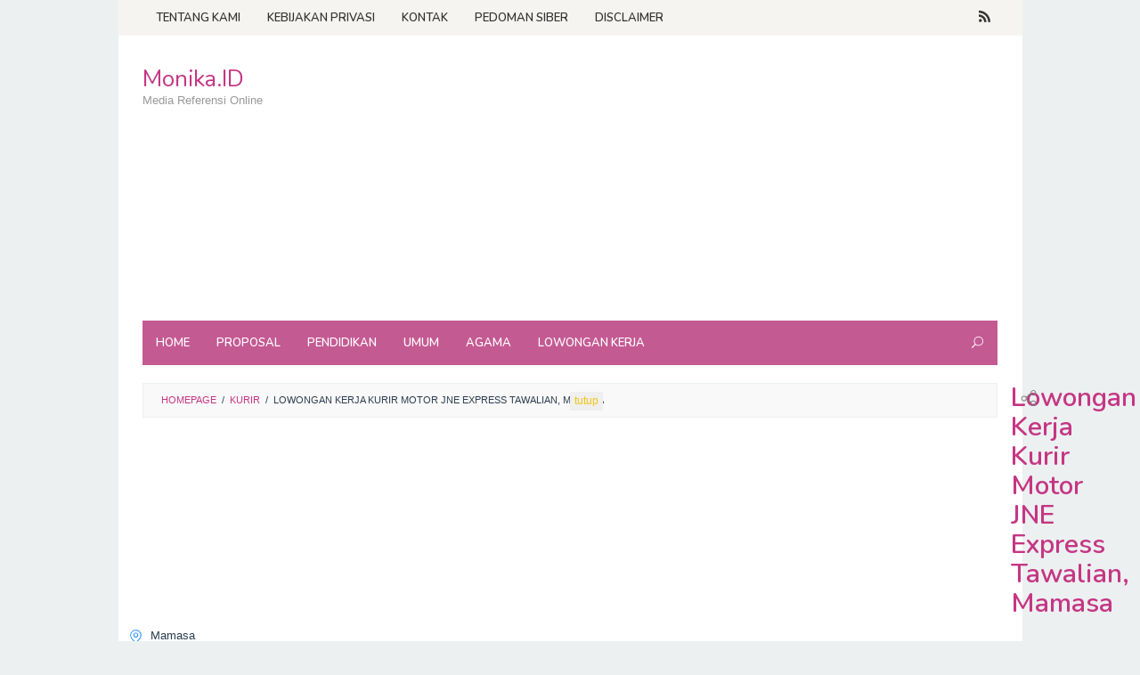

--- FILE ---
content_type: text/html; charset=UTF-8
request_url: https://monika.id/jobs/lowongan-kerja-kurir-motor-jne-express-tawalian-mamasa/
body_size: 50369
content:
<!DOCTYPE html>
<html lang="id" prefix="og: https://ogp.me/ns#">
<head itemscope="itemscope" itemtype="https://schema.org/WebSite">
<meta charset="UTF-8">
<meta name="viewport" content="width=device-width, initial-scale=1">
<link rel="profile" href="https://gmpg.org/xfn/11">


<!-- Search Engine Optimization by Rank Math - https://rankmath.com/ -->
<title>Lowongan Kerja Kurir Motor JNE Express Tawalian, Mamasa - Monika.ID</title>
<meta name="robots" content="index, follow, max-snippet:-1, max-video-preview:-1, max-image-preview:large"/>
<link rel="canonical" href="https://monika.id/jobs/lowongan-kerja-kurir-motor-jne-express-tawalian-mamasa/" />
<meta property="og:locale" content="id_ID" />
<meta property="og:type" content="article" />
<meta property="og:title" content="Lowongan Kerja Kurir Motor JNE Express Tawalian, Mamasa - Monika.ID" />
<meta property="og:description" content="JNE Express merupakan perusahaan logistik yang memberikan layanan pengiriman barang dan dokumen. JNE (Jalur Nugraha Ekakurir) memiliki jaringan yang tersebar..." />
<meta property="og:url" content="https://monika.id/jobs/lowongan-kerja-kurir-motor-jne-express-tawalian-mamasa/" />
<meta property="og:site_name" content="Monika" />
<meta property="og:image" content="https://monika.id/wp-content/uploads/2023/10/lowongan-kerja-kurir-motor-jne-express-tawalian-mamasa_63839.jpg" />
<meta property="og:image:secure_url" content="https://monika.id/wp-content/uploads/2023/10/lowongan-kerja-kurir-motor-jne-express-tawalian-mamasa_63839.jpg" />
<meta property="og:image:width" content="800" />
<meta property="og:image:height" content="600" />
<meta property="og:image:alt" content="loker" />
<meta property="og:image:type" content="image/jpeg" />
<meta name="twitter:card" content="summary_large_image" />
<meta name="twitter:title" content="Lowongan Kerja Kurir Motor JNE Express Tawalian, Mamasa - Monika.ID" />
<meta name="twitter:description" content="JNE Express merupakan perusahaan logistik yang memberikan layanan pengiriman barang dan dokumen. JNE (Jalur Nugraha Ekakurir) memiliki jaringan yang tersebar..." />
<meta name="twitter:image" content="https://monika.id/wp-content/uploads/2023/10/lowongan-kerja-kurir-motor-jne-express-tawalian-mamasa_63839.jpg" />
<script type="application/ld+json" class="rank-math-schema">{"@context":"https://schema.org","@graph":[{"@type":["Person","Organization"],"@id":"https://monika.id/#person","name":"@danprat"},{"@type":"WebSite","@id":"https://monika.id/#website","url":"https://monika.id","name":"Monika","publisher":{"@id":"https://monika.id/#person"},"inLanguage":"id"},{"@type":"ImageObject","@id":"https://monika.id/wp-content/uploads/2023/10/lowongan-kerja-kurir-motor-jne-express-tawalian-mamasa_63839.jpg","url":"https://monika.id/wp-content/uploads/2023/10/lowongan-kerja-kurir-motor-jne-express-tawalian-mamasa_63839.jpg","width":"800","height":"600","inLanguage":"id"},{"@type":"WebPage","@id":"https://monika.id/jobs/lowongan-kerja-kurir-motor-jne-express-tawalian-mamasa/#webpage","url":"https://monika.id/jobs/lowongan-kerja-kurir-motor-jne-express-tawalian-mamasa/","name":"Lowongan Kerja Kurir Motor JNE Express Tawalian, Mamasa - Monika.ID","datePublished":"2023-10-20T00:57:06+00:00","dateModified":"2023-10-20T00:57:06+00:00","isPartOf":{"@id":"https://monika.id/#website"},"primaryImageOfPage":{"@id":"https://monika.id/wp-content/uploads/2023/10/lowongan-kerja-kurir-motor-jne-express-tawalian-mamasa_63839.jpg"},"inLanguage":"id"},{"@type":"JobPosting","title":"Lowongan Kerja Kurir Motor JNE Express Tawalian, Mamasa - Monika.ID","description":"JNE Express adalah perusahaan logistik yang menyediakan layanan pengiriman barang dan dokumen. JNE (JNE) memiliki jaringan yang luas di Indonesia dan tergolong sebagai salah satu perusahaan logistik terbesar di negara ini.\n\nSebagai pencari kerja dengan posisi kurir motor, JNE Express dapat menjadi opsi yang menarik untuk berkarir. Sebagai kurir motor, tugas Anda akan meliputi pengambilan paket dari pengirim dan pengiriman ke lokasi penerima.\n\nSebagai pencari kerja dengan posisi kurir motor, bekerja di JNE Express dapat memberikan Anda peluang untuk bekerja di sektor logistik yang berkembang di Indonesia. Anda akan terlibat dalam pengiriman paket dan memiliki peluang untuk berinteraksi dengan penerima paket, pengirim, dan rekan kerja dan lingkungan kerja yang dinamis.\n\nInfo Loker Kurir Motor JNE Express Sedang membuka lowongan kerja sebagai :\n\nPosisi Kerja : Kurir Motor\n\nKualifikasi :\nMin. Pendidikan SMK/SMA sederajat\nUsia 26 \u2013 38 tahun\nBerpenampilan yang Baik\nTerbiasa Mengendarai Mobil &amp; Minimal Mempunyai SIM A / B1 (Masih Berlaku)\nMemiliki kemampuan komunikasi yang baik, disiplin, tanggung jawab dan jujur\nMemahami dan tanggap dalam kondisi apapun\nMampu bekerja secara individu maupun team\nSehat Jasmani dan Rohani\nBersedia bekerja Shift\nPenempatan Tawalian Mamasa\n\nCara Melamar Kirimkan berkas lamaran lengkap anda melalui situs web resmi rekrutmen JNE yang tertera pada tombol lamar.\n\nNote :\n\nInformasi dapat berubah sewaktu-waktu dan posisi yang tersedia akan ditutup apabila batas jumlah pelamar tercapai (tanpa pemberitahuan).","baseSalary":{"@type":"MonetaryAmount","currency":"IDR","value":{"@type":"QuantitativeValue","value":"3500000-5000000","unitText":"MONTH"}},"datePosted":"2023-10-20","validThrough":"2026-08-23","employmentType":["FULL_TIME"],"hiringOrganization":{"@type":"Organization","name":"Kurir Motor JNE","sameAs":"https://monika.id","logo":"https://is1-ssl.mzstatic.com/image/thumb/Purple124/v4/6c/9b/97/6c9b9788-c938-cd02-2da1-5c1f37aca65c/source/256x256bb.jpg"},"jobLocation":{"@type":"Place","address":{"@type":"PostalAddress","streetAddress":"Tawalian","addressLocality":"Mamasa","addressRegion":"Sulawesi Barat","postalCode":"91365","addressCountry":"Indonesia"}},"image":{"@id":"https://monika.id/wp-content/uploads/2023/10/lowongan-kerja-kurir-motor-jne-express-tawalian-mamasa_63839.jpg"},"@id":"https://monika.id/jobs/lowongan-kerja-kurir-motor-jne-express-tawalian-mamasa/#schema-173431","mainEntityOfPage":{"@id":"https://monika.id/jobs/lowongan-kerja-kurir-motor-jne-express-tawalian-mamasa/#webpage"}}]}</script>
<!-- /Plugin WordPress Rank Math SEO -->

<link rel='dns-prefetch' href='//fonts.googleapis.com' />
<link rel="alternate" type="application/rss+xml" title="Monika.ID &raquo; Feed" href="https://monika.id/feed/" />
<link rel="alternate" type="application/rss+xml" title="Monika.ID &raquo; Umpan Komentar" href="https://monika.id/comments/feed/" />
<link rel="alternate" title="oEmbed (JSON)" type="application/json+oembed" href="https://monika.id/wp-json/oembed/1.0/embed?url=https%3A%2F%2Fmonika.id%2Fjobs%2Flowongan-kerja-kurir-motor-jne-express-tawalian-mamasa%2F" />
<link rel="alternate" title="oEmbed (XML)" type="text/xml+oembed" href="https://monika.id/wp-json/oembed/1.0/embed?url=https%3A%2F%2Fmonika.id%2Fjobs%2Flowongan-kerja-kurir-motor-jne-express-tawalian-mamasa%2F&#038;format=xml" />
<style id='wp-img-auto-sizes-contain-inline-css' type='text/css'>
img:is([sizes=auto i],[sizes^="auto," i]){contain-intrinsic-size:3000px 1500px}
/*# sourceURL=wp-img-auto-sizes-contain-inline-css */
</style>
<style id='wp-emoji-styles-inline-css' type='text/css'>

	img.wp-smiley, img.emoji {
		display: inline !important;
		border: none !important;
		box-shadow: none !important;
		height: 1em !important;
		width: 1em !important;
		margin: 0 0.07em !important;
		vertical-align: -0.1em !important;
		background: none !important;
		padding: 0 !important;
	}
/*# sourceURL=wp-emoji-styles-inline-css */
</style>
<style id='wp-block-library-inline-css' type='text/css'>
:root{--wp-block-synced-color:#7a00df;--wp-block-synced-color--rgb:122,0,223;--wp-bound-block-color:var(--wp-block-synced-color);--wp-editor-canvas-background:#ddd;--wp-admin-theme-color:#007cba;--wp-admin-theme-color--rgb:0,124,186;--wp-admin-theme-color-darker-10:#006ba1;--wp-admin-theme-color-darker-10--rgb:0,107,160.5;--wp-admin-theme-color-darker-20:#005a87;--wp-admin-theme-color-darker-20--rgb:0,90,135;--wp-admin-border-width-focus:2px}@media (min-resolution:192dpi){:root{--wp-admin-border-width-focus:1.5px}}.wp-element-button{cursor:pointer}:root .has-very-light-gray-background-color{background-color:#eee}:root .has-very-dark-gray-background-color{background-color:#313131}:root .has-very-light-gray-color{color:#eee}:root .has-very-dark-gray-color{color:#313131}:root .has-vivid-green-cyan-to-vivid-cyan-blue-gradient-background{background:linear-gradient(135deg,#00d084,#0693e3)}:root .has-purple-crush-gradient-background{background:linear-gradient(135deg,#34e2e4,#4721fb 50%,#ab1dfe)}:root .has-hazy-dawn-gradient-background{background:linear-gradient(135deg,#faaca8,#dad0ec)}:root .has-subdued-olive-gradient-background{background:linear-gradient(135deg,#fafae1,#67a671)}:root .has-atomic-cream-gradient-background{background:linear-gradient(135deg,#fdd79a,#004a59)}:root .has-nightshade-gradient-background{background:linear-gradient(135deg,#330968,#31cdcf)}:root .has-midnight-gradient-background{background:linear-gradient(135deg,#020381,#2874fc)}:root{--wp--preset--font-size--normal:16px;--wp--preset--font-size--huge:42px}.has-regular-font-size{font-size:1em}.has-larger-font-size{font-size:2.625em}.has-normal-font-size{font-size:var(--wp--preset--font-size--normal)}.has-huge-font-size{font-size:var(--wp--preset--font-size--huge)}.has-text-align-center{text-align:center}.has-text-align-left{text-align:left}.has-text-align-right{text-align:right}.has-fit-text{white-space:nowrap!important}#end-resizable-editor-section{display:none}.aligncenter{clear:both}.items-justified-left{justify-content:flex-start}.items-justified-center{justify-content:center}.items-justified-right{justify-content:flex-end}.items-justified-space-between{justify-content:space-between}.screen-reader-text{border:0;clip-path:inset(50%);height:1px;margin:-1px;overflow:hidden;padding:0;position:absolute;width:1px;word-wrap:normal!important}.screen-reader-text:focus{background-color:#ddd;clip-path:none;color:#444;display:block;font-size:1em;height:auto;left:5px;line-height:normal;padding:15px 23px 14px;text-decoration:none;top:5px;width:auto;z-index:100000}html :where(.has-border-color){border-style:solid}html :where([style*=border-top-color]){border-top-style:solid}html :where([style*=border-right-color]){border-right-style:solid}html :where([style*=border-bottom-color]){border-bottom-style:solid}html :where([style*=border-left-color]){border-left-style:solid}html :where([style*=border-width]){border-style:solid}html :where([style*=border-top-width]){border-top-style:solid}html :where([style*=border-right-width]){border-right-style:solid}html :where([style*=border-bottom-width]){border-bottom-style:solid}html :where([style*=border-left-width]){border-left-style:solid}html :where(img[class*=wp-image-]){height:auto;max-width:100%}:where(figure){margin:0 0 1em}html :where(.is-position-sticky){--wp-admin--admin-bar--position-offset:var(--wp-admin--admin-bar--height,0px)}@media screen and (max-width:600px){html :where(.is-position-sticky){--wp-admin--admin-bar--position-offset:0px}}

/*# sourceURL=wp-block-library-inline-css */
</style><style id='global-styles-inline-css' type='text/css'>
:root{--wp--preset--aspect-ratio--square: 1;--wp--preset--aspect-ratio--4-3: 4/3;--wp--preset--aspect-ratio--3-4: 3/4;--wp--preset--aspect-ratio--3-2: 3/2;--wp--preset--aspect-ratio--2-3: 2/3;--wp--preset--aspect-ratio--16-9: 16/9;--wp--preset--aspect-ratio--9-16: 9/16;--wp--preset--color--black: #000000;--wp--preset--color--cyan-bluish-gray: #abb8c3;--wp--preset--color--white: #ffffff;--wp--preset--color--pale-pink: #f78da7;--wp--preset--color--vivid-red: #cf2e2e;--wp--preset--color--luminous-vivid-orange: #ff6900;--wp--preset--color--luminous-vivid-amber: #fcb900;--wp--preset--color--light-green-cyan: #7bdcb5;--wp--preset--color--vivid-green-cyan: #00d084;--wp--preset--color--pale-cyan-blue: #8ed1fc;--wp--preset--color--vivid-cyan-blue: #0693e3;--wp--preset--color--vivid-purple: #9b51e0;--wp--preset--gradient--vivid-cyan-blue-to-vivid-purple: linear-gradient(135deg,rgb(6,147,227) 0%,rgb(155,81,224) 100%);--wp--preset--gradient--light-green-cyan-to-vivid-green-cyan: linear-gradient(135deg,rgb(122,220,180) 0%,rgb(0,208,130) 100%);--wp--preset--gradient--luminous-vivid-amber-to-luminous-vivid-orange: linear-gradient(135deg,rgb(252,185,0) 0%,rgb(255,105,0) 100%);--wp--preset--gradient--luminous-vivid-orange-to-vivid-red: linear-gradient(135deg,rgb(255,105,0) 0%,rgb(207,46,46) 100%);--wp--preset--gradient--very-light-gray-to-cyan-bluish-gray: linear-gradient(135deg,rgb(238,238,238) 0%,rgb(169,184,195) 100%);--wp--preset--gradient--cool-to-warm-spectrum: linear-gradient(135deg,rgb(74,234,220) 0%,rgb(151,120,209) 20%,rgb(207,42,186) 40%,rgb(238,44,130) 60%,rgb(251,105,98) 80%,rgb(254,248,76) 100%);--wp--preset--gradient--blush-light-purple: linear-gradient(135deg,rgb(255,206,236) 0%,rgb(152,150,240) 100%);--wp--preset--gradient--blush-bordeaux: linear-gradient(135deg,rgb(254,205,165) 0%,rgb(254,45,45) 50%,rgb(107,0,62) 100%);--wp--preset--gradient--luminous-dusk: linear-gradient(135deg,rgb(255,203,112) 0%,rgb(199,81,192) 50%,rgb(65,88,208) 100%);--wp--preset--gradient--pale-ocean: linear-gradient(135deg,rgb(255,245,203) 0%,rgb(182,227,212) 50%,rgb(51,167,181) 100%);--wp--preset--gradient--electric-grass: linear-gradient(135deg,rgb(202,248,128) 0%,rgb(113,206,126) 100%);--wp--preset--gradient--midnight: linear-gradient(135deg,rgb(2,3,129) 0%,rgb(40,116,252) 100%);--wp--preset--font-size--small: 13px;--wp--preset--font-size--medium: 20px;--wp--preset--font-size--large: 36px;--wp--preset--font-size--x-large: 42px;--wp--preset--spacing--20: 0.44rem;--wp--preset--spacing--30: 0.67rem;--wp--preset--spacing--40: 1rem;--wp--preset--spacing--50: 1.5rem;--wp--preset--spacing--60: 2.25rem;--wp--preset--spacing--70: 3.38rem;--wp--preset--spacing--80: 5.06rem;--wp--preset--shadow--natural: 6px 6px 9px rgba(0, 0, 0, 0.2);--wp--preset--shadow--deep: 12px 12px 50px rgba(0, 0, 0, 0.4);--wp--preset--shadow--sharp: 6px 6px 0px rgba(0, 0, 0, 0.2);--wp--preset--shadow--outlined: 6px 6px 0px -3px rgb(255, 255, 255), 6px 6px rgb(0, 0, 0);--wp--preset--shadow--crisp: 6px 6px 0px rgb(0, 0, 0);}:where(.is-layout-flex){gap: 0.5em;}:where(.is-layout-grid){gap: 0.5em;}body .is-layout-flex{display: flex;}.is-layout-flex{flex-wrap: wrap;align-items: center;}.is-layout-flex > :is(*, div){margin: 0;}body .is-layout-grid{display: grid;}.is-layout-grid > :is(*, div){margin: 0;}:where(.wp-block-columns.is-layout-flex){gap: 2em;}:where(.wp-block-columns.is-layout-grid){gap: 2em;}:where(.wp-block-post-template.is-layout-flex){gap: 1.25em;}:where(.wp-block-post-template.is-layout-grid){gap: 1.25em;}.has-black-color{color: var(--wp--preset--color--black) !important;}.has-cyan-bluish-gray-color{color: var(--wp--preset--color--cyan-bluish-gray) !important;}.has-white-color{color: var(--wp--preset--color--white) !important;}.has-pale-pink-color{color: var(--wp--preset--color--pale-pink) !important;}.has-vivid-red-color{color: var(--wp--preset--color--vivid-red) !important;}.has-luminous-vivid-orange-color{color: var(--wp--preset--color--luminous-vivid-orange) !important;}.has-luminous-vivid-amber-color{color: var(--wp--preset--color--luminous-vivid-amber) !important;}.has-light-green-cyan-color{color: var(--wp--preset--color--light-green-cyan) !important;}.has-vivid-green-cyan-color{color: var(--wp--preset--color--vivid-green-cyan) !important;}.has-pale-cyan-blue-color{color: var(--wp--preset--color--pale-cyan-blue) !important;}.has-vivid-cyan-blue-color{color: var(--wp--preset--color--vivid-cyan-blue) !important;}.has-vivid-purple-color{color: var(--wp--preset--color--vivid-purple) !important;}.has-black-background-color{background-color: var(--wp--preset--color--black) !important;}.has-cyan-bluish-gray-background-color{background-color: var(--wp--preset--color--cyan-bluish-gray) !important;}.has-white-background-color{background-color: var(--wp--preset--color--white) !important;}.has-pale-pink-background-color{background-color: var(--wp--preset--color--pale-pink) !important;}.has-vivid-red-background-color{background-color: var(--wp--preset--color--vivid-red) !important;}.has-luminous-vivid-orange-background-color{background-color: var(--wp--preset--color--luminous-vivid-orange) !important;}.has-luminous-vivid-amber-background-color{background-color: var(--wp--preset--color--luminous-vivid-amber) !important;}.has-light-green-cyan-background-color{background-color: var(--wp--preset--color--light-green-cyan) !important;}.has-vivid-green-cyan-background-color{background-color: var(--wp--preset--color--vivid-green-cyan) !important;}.has-pale-cyan-blue-background-color{background-color: var(--wp--preset--color--pale-cyan-blue) !important;}.has-vivid-cyan-blue-background-color{background-color: var(--wp--preset--color--vivid-cyan-blue) !important;}.has-vivid-purple-background-color{background-color: var(--wp--preset--color--vivid-purple) !important;}.has-black-border-color{border-color: var(--wp--preset--color--black) !important;}.has-cyan-bluish-gray-border-color{border-color: var(--wp--preset--color--cyan-bluish-gray) !important;}.has-white-border-color{border-color: var(--wp--preset--color--white) !important;}.has-pale-pink-border-color{border-color: var(--wp--preset--color--pale-pink) !important;}.has-vivid-red-border-color{border-color: var(--wp--preset--color--vivid-red) !important;}.has-luminous-vivid-orange-border-color{border-color: var(--wp--preset--color--luminous-vivid-orange) !important;}.has-luminous-vivid-amber-border-color{border-color: var(--wp--preset--color--luminous-vivid-amber) !important;}.has-light-green-cyan-border-color{border-color: var(--wp--preset--color--light-green-cyan) !important;}.has-vivid-green-cyan-border-color{border-color: var(--wp--preset--color--vivid-green-cyan) !important;}.has-pale-cyan-blue-border-color{border-color: var(--wp--preset--color--pale-cyan-blue) !important;}.has-vivid-cyan-blue-border-color{border-color: var(--wp--preset--color--vivid-cyan-blue) !important;}.has-vivid-purple-border-color{border-color: var(--wp--preset--color--vivid-purple) !important;}.has-vivid-cyan-blue-to-vivid-purple-gradient-background{background: var(--wp--preset--gradient--vivid-cyan-blue-to-vivid-purple) !important;}.has-light-green-cyan-to-vivid-green-cyan-gradient-background{background: var(--wp--preset--gradient--light-green-cyan-to-vivid-green-cyan) !important;}.has-luminous-vivid-amber-to-luminous-vivid-orange-gradient-background{background: var(--wp--preset--gradient--luminous-vivid-amber-to-luminous-vivid-orange) !important;}.has-luminous-vivid-orange-to-vivid-red-gradient-background{background: var(--wp--preset--gradient--luminous-vivid-orange-to-vivid-red) !important;}.has-very-light-gray-to-cyan-bluish-gray-gradient-background{background: var(--wp--preset--gradient--very-light-gray-to-cyan-bluish-gray) !important;}.has-cool-to-warm-spectrum-gradient-background{background: var(--wp--preset--gradient--cool-to-warm-spectrum) !important;}.has-blush-light-purple-gradient-background{background: var(--wp--preset--gradient--blush-light-purple) !important;}.has-blush-bordeaux-gradient-background{background: var(--wp--preset--gradient--blush-bordeaux) !important;}.has-luminous-dusk-gradient-background{background: var(--wp--preset--gradient--luminous-dusk) !important;}.has-pale-ocean-gradient-background{background: var(--wp--preset--gradient--pale-ocean) !important;}.has-electric-grass-gradient-background{background: var(--wp--preset--gradient--electric-grass) !important;}.has-midnight-gradient-background{background: var(--wp--preset--gradient--midnight) !important;}.has-small-font-size{font-size: var(--wp--preset--font-size--small) !important;}.has-medium-font-size{font-size: var(--wp--preset--font-size--medium) !important;}.has-large-font-size{font-size: var(--wp--preset--font-size--large) !important;}.has-x-large-font-size{font-size: var(--wp--preset--font-size--x-large) !important;}
/*# sourceURL=global-styles-inline-css */
</style>

<style id='classic-theme-styles-inline-css' type='text/css'>
/*! This file is auto-generated */
.wp-block-button__link{color:#fff;background-color:#32373c;border-radius:9999px;box-shadow:none;text-decoration:none;padding:calc(.667em + 2px) calc(1.333em + 2px);font-size:1.125em}.wp-block-file__button{background:#32373c;color:#fff;text-decoration:none}
/*# sourceURL=/wp-includes/css/classic-themes.min.css */
</style>
<link rel='stylesheet' id='idblog-core-css' href='https://monika.id/wp-content/plugins/idblog-core/css/idblog-core.css?ver=1.0.0' type='text/css' media='all' />
<style id='idblog-core-inline-css' type='text/css'>
.gmr-ab-authorname span.uname a{color:#222222 !important;}.gmr-ab-desc {color:#aaaaaa !important;}.gmr-ab-web a{color:#dddddd !important;}
/*# sourceURL=idblog-core-inline-css */
</style>
<link rel='stylesheet' id='superfast-fonts-css' href='https://fonts.googleapis.com/css?family=Nunito%3Aregular%2C700%2C600%2C300%26subset%3Dlatin%2C&#038;ver=2.0.8' type='text/css' media='all' />
<link rel='stylesheet' id='superfast-nonamp-css' href='https://monika.id/wp-content/themes/superfast/style-nonamp.css?ver=2.0.8' type='text/css' media='all' />
<link rel='stylesheet' id='superfast-style-css' href='https://monika.id/wp-content/themes/superfast/style.css?ver=2.0.8' type='text/css' media='all' />
<style id='superfast-style-inline-css' type='text/css'>
body{color:#2c3e50;font-family:"Helvetica Neue",sans-serif;font-weight:500;font-size:13px;}kbd,a.button:hover,button:hover,.button:hover,button.button:hover,input[type="button"]:hover,input[type="reset"]:hover,input[type="submit"]:hover,a.button:focus,button:focus,.button:focus,button.button:focus,input[type="button"]:focus,input[type="reset"]:focus,input[type="submit"]:focus,a.button:active,button:active,.button:active,button.button:active,input[type="button"]:active,input[type="reset"]:active,input[type="submit"]:active,.tagcloud a:hover,.tagcloud a:focus,.tagcloud a:active{background-color:#c53683;}a,a:hover,a:focus,a:active{color:#c53683;}ul.page-numbers li span.page-numbers,ul.page-numbers li a:hover,.page-links a .page-link-number:hover,a.button,button,.button,button.button,input[type="button"],input[type="reset"],input[type="submit"],.tagcloud a,.sticky .gmr-box-content,.gmr-theme div.sharedaddy h3.sd-title:before,.gmr-theme div.idblog-related-post h3.related-title:before,.idblog-social-share h3:before,.bypostauthor > .comment-body{border-color:#c53683;}.site-header{-webkit-background-size:auto;-moz-background-size:auto;-o-background-size:auto;background-size:auto;background-repeat:repeat;background-position:center top;background-attachment:scroll;background-color:#ffffff;}.site-title a{color:#c53683;}.site-description{color:#999999;}.gmr-logo{margin-top:15px;}.gmr-menuwrap{background-color:#c45a92;}#gmr-responsive-menu,.gmr-mainmenu #primary-menu > li > a,.search-trigger .gmr-icon{color:#ffffff;}#primary-menu > li.menu-border > a span{border-color:#ffffff;}#gmr-responsive-menu:hover,.gmr-mainmenu #primary-menu > li:hover > a,.gmr-mainmenu #primary-menu > li.current-menu-item > a,.gmr-mainmenu #primary-menu > li.current-menu-ancestor > a,.gmr-mainmenu #primary-menu > li.current_page_item > a,.gmr-mainmenu #primary-menu > li.current_page_ancestor > a,.search-trigger .gmr-icon:hover{color:#dddddd;}.gmr-mainmenu #primary-menu > li.menu-border:hover > a span,.gmr-mainmenu #primary-menu > li.menu-border.current-menu-item > a span,.gmr-mainmenu #primary-menu > li.menu-border.current-menu-ancestor > a span,.gmr-mainmenu #primary-menu > li.menu-border.current_page_item > a span,.gmr-mainmenu #primary-menu > li.menu-border.current_page_ancestor > a span{border-color:#dddddd;}.gmr-mainmenu #primary-menu > li:hover > a,.gmr-mainmenu #primary-menu > li.current-menu-item > a,.gmr-mainmenu #primary-menu > li.current-menu-ancestor > a,.gmr-mainmenu #primary-menu > li.current_page_item > a,.gmr-mainmenu #primary-menu > li.current_page_ancestor > a{background-color:#c53683;}.gmr-secondmenuwrap{background-color:#f6f4f1;}#gmr-secondaryresponsive-menu,.gmr-secondmenu #primary-menu > li > a,.gmr-social-icon ul > li > a{color:#333333;}.gmr-secondmenu #primary-menu > li.menu-border > a span{border-color:#333333;}#gmr-secondaryresponsive-menu:hover,.gmr-secondmenu #primary-menu > li:hover > a,.gmr-secondmenu #primary-menu .current-menu-item > a,.gmr-secondmenu #primary-menu .current-menu-ancestor > a,.gmr-secondmenu #primary-menu .current_page_item > a,.gmr-secondmenu #primary-menu .current_page_ancestor > a,.gmr-social-icon ul > li > a:hover{color:#c53683;}.gmr-secondmenu #primary-menu > li.menu-border:hover > a span,.gmr-secondmenu #primary-menu > li.menu-border.current-menu-item > a span,.gmr-secondmenu #primary-menu > li.menu-border.current-menu-ancestor > a span,.gmr-secondmenu #primary-menu > li.menu-border.current_page_item > a span,.gmr-secondmenu #primary-menu > li.menu-border.current_page_ancestor > a span{border-color:#c53683;}.gmr-content{background-color:#fff;}h1,h2,h3,h4,h5,h6,.h1,.h2,.h3,.h4,.h5,.h6,.site-title,#gmr-responsive-menu,#primary-menu > li > a{font-family:"Nunito","Helvetica", Arial;}h1{font-size:30px;}h2{font-size:26px;}h3{font-size:24px;}h4{font-size:22px;}h5{font-size:20px;}h6{font-size:18px;}.widget-footer{background-color:#3d566e;color:#ecf0f1;}.widget-footer a{color:#f39c12;}.widget-footer a:hover{color:#f1c40f;}.site-footer{background-color:#2c3e50;color:#f1c40f;}.site-footer a{color:#ecf0f1;}.site-footer a:hover{color:#bdc3c7;}
/*# sourceURL=superfast-style-inline-css */
</style>
<link rel='stylesheet' id='thjmf-public-style-css' href='https://monika.id/wp-content/plugins/job-manager-career/assets/css/thjmf-public.css?ver=6e0728ebb67d668afa587a54f804e703' type='text/css' media='all' />
<link rel='stylesheet' id='dashicons-css' href='https://monika.id/wp-includes/css/dashicons.min.css?ver=6e0728ebb67d668afa587a54f804e703' type='text/css' media='all' />
<script type="text/javascript" src="https://monika.id/wp-includes/js/jquery/jquery.min.js?ver=3.7.1" id="jquery-core-js"></script>
<script type="text/javascript" src="https://monika.id/wp-includes/js/jquery/jquery-migrate.min.js?ver=3.4.1" id="jquery-migrate-js"></script>
<link rel="https://api.w.org/" href="https://monika.id/wp-json/" /><script async src="https://pagead2.googlesyndication.com/pagead/js/adsbygoogle.js?client=ca-pub-5463185436652535"
     crossorigin="anonymous"></script><link rel="icon" href="https://monika.id/wp-content/uploads/2023/05/cropped-monikaid-logo-60x60.png" sizes="32x32" />
<link rel="icon" href="https://monika.id/wp-content/uploads/2023/05/cropped-monikaid-logo.png" sizes="192x192" />
<link rel="apple-touch-icon" href="https://monika.id/wp-content/uploads/2023/05/cropped-monikaid-logo.png" />
<meta name="msapplication-TileImage" content="https://monika.id/wp-content/uploads/2023/05/cropped-monikaid-logo.png" />
</head>

<body data-rsssl=1 class="wp-singular thjm_jobs-template-default single single-thjm_jobs postid-63839 wp-theme-superfast gmr-theme idtheme kentooz gmr-sticky gmr-box-layout thjmf-single-job-page thjmf-job-body-js thjmf-theme-superfast" itemscope="itemscope" itemtype="https://schema.org/WebPage">
<div class="site inner-wrap" id="site-container">

	<a class="skip-link screen-reader-text" href="#main">Loncat ke konten</a>

	
		
		<header id="masthead" class="site-header" role="banner" itemscope="itemscope" itemtype="https://schema.org/WPHeader">

			<div class="close-topnavmenu-wrap"><a id="close-topnavmenu-button" rel="nofollow" href="#"><span class="icon_close_alt2"></span></a></div>
							<div class="gmr-secondmenuwrap clearfix">
					<div class="container">
													<nav id="site-navigation" class="gmr-secondmenu" role="navigation" itemscope="itemscope" itemtype="https://schema.org/SiteNavigationElement">
								<ul id="primary-menu" class="menu"><li id="menu-item-49528" class="menu-item menu-item-type-post_type menu-item-object-page menu-item-49528"><a href="https://monika.id/tentang-kami/" itemprop="url"><span itemprop="name">Tentang Kami</span></a></li>
<li id="menu-item-49529" class="menu-item menu-item-type-post_type menu-item-object-page menu-item-49529"><a href="https://monika.id/kebijakan-privasi/" itemprop="url"><span itemprop="name">Kebijakan Privasi</span></a></li>
<li id="menu-item-49530" class="menu-item menu-item-type-post_type menu-item-object-page menu-item-49530"><a href="https://monika.id/kontak/" itemprop="url"><span itemprop="name">Kontak</span></a></li>
<li id="menu-item-49531" class="menu-item menu-item-type-post_type menu-item-object-page menu-item-49531"><a href="https://monika.id/pedoman-siber/" itemprop="url"><span itemprop="name">Pedoman Siber</span></a></li>
<li id="menu-item-49532" class="menu-item menu-item-type-post_type menu-item-object-page menu-item-49532"><a href="https://monika.id/disclaimer/" itemprop="url"><span itemprop="name">Disclaimer</span></a></li>
</ul>							</nav><!-- #site-navigation -->
													<nav id="site-navigation" class="gmr-social-icon" role="navigation" itemscope="itemscope" itemtype="https://schema.org/SiteNavigationElement">
							<ul class="pull-right">
								<li><a href="https://monika.id/feed/" title="RSS" rel="nofollow"><span class="social_rss"></span></a></li>							</ul>
						</nav><!-- #site-navigation -->
					</div>
				</div>
			
						<div class="container">
					<div class="clearfix gmr-headwrapper">
						<div class="gmr-logomobile"><div class="gmr-logo"><div class="site-title" itemprop="headline"><a href="https://monika.id/" itemprop="url" title="Monika.ID">Monika.ID</a></div><span class="site-description" itemprop="description">Media Referensi Online</span></div></div><div class="idblog-topbanner"><!-- monika kotak -->
<ins class="adsbygoogle"
     style="display:block"
     data-ad-client="ca-pub-5463185436652535"
     data-ad-slot="2561112675"
     data-ad-format="auto"
     data-full-width-responsive="true"></ins>
<script>
     (adsbygoogle = window.adsbygoogle || []).push({});
</script></div>					</div>
				</div>
			
			<div class="top-header">
								<div class="container">
									<div class="gmr-menuwrap clearfix">
											<a id="gmr-responsive-menu" href="#menus">
							MENU						</a>
						<nav id="site-navigation" class="gmr-mainmenu" role="navigation" itemscope="itemscope" itemtype="https://schema.org/SiteNavigationElement">
							<ul id="primary-menu" class="menu"><li id="menu-item-14" class="menu-item menu-item-type-custom menu-item-object-custom menu-item-home menu-item-14"><a href="https://monika.id/" itemprop="url"><span itemprop="name">Home</span></a></li>
<li id="menu-item-13" class="menu-item menu-item-type-taxonomy menu-item-object-category menu-item-13"><a href="https://monika.id/category/proposal/" itemprop="url"><span itemprop="name">Proposal</span></a></li>
<li id="menu-item-49554" class="menu-item menu-item-type-taxonomy menu-item-object-category menu-item-49554"><a href="https://monika.id/category/pendidikan/" itemprop="url"><span itemprop="name">Pendidikan</span></a></li>
<li id="menu-item-49555" class="menu-item menu-item-type-taxonomy menu-item-object-category menu-item-49555"><a href="https://monika.id/category/umum/" itemprop="url"><span itemprop="name">Umum</span></a></li>
<li id="menu-item-49556" class="menu-item menu-item-type-taxonomy menu-item-object-category menu-item-49556"><a href="https://monika.id/category/agama/" itemprop="url"><span itemprop="name">Agama</span></a></li>
<li id="menu-item-58750" class="menu-item menu-item-type-post_type menu-item-object-page menu-item-58750"><a href="https://monika.id/lowongan-kerja/" itemprop="url"><span itemprop="name">Lowongan Kerja</span></a></li>
<li class="menu-item menu-item-type-search-btn gmr-search pull-right"><form method="get" class="gmr-searchform searchform" action="https://monika.id/"><input type="text" name="s" id="s" placeholder="Pencarian" /><div class="search-trigger"><a href="#" class="gmr-icon icon_close" itemprop="url"></a><a href="#" class="gmr-icon icon_search"></a></div></form></li></ul>						</nav><!-- #site-navigation -->
					</div>
				</div>
			</div><!-- .top-header -->
		</header><!-- #masthead -->

		
			<div id="content" class="gmr-content">
									
						<div class="container">
				<div class="row">
								<div class="col-md-12">
				<div class="breadcrumbs" itemscope itemtype="https://schema.org/BreadcrumbList">
																										<span class="first-cl" itemprop="itemListElement" itemscope itemtype="https://schema.org/ListItem">
									<a itemscope itemtype="https://schema.org/WebPage" itemprop="item" itemid="https://monika.id/" href="https://monika.id/"><span itemprop="name">Homepage</span></a>
									<span itemprop="position" content="1"></span>
								</span>
														<span class="separator">/</span>
																																<span class="0-cl" itemprop="itemListElement" itemscope itemtype="https://schema.org/ListItem">
									<a itemscope itemtype="https://schema.org/WebPage" itemprop="item" itemid="https://monika.id/thjm_job_category/kurir/" href="https://monika.id/thjm_job_category/kurir/"><span itemprop="name">kurir</span></a>
									<span itemprop="position" content="2"></span>
								</span>
														<span class="separator">/</span>
																								<span class="last-cl" itemscope itemtype="https://schema.org/ListItem">
							<span itemprop="name">Lowongan Kerja Kurir Motor JNE Express Tawalian,  Mamasa</span>
							<span itemprop="position" content="3"></span>
							</span>
															</div>
			</div>
				<div id="primary" class="content-area thjmf-job-contents"><main id="main" class="site-main" role="main"><div id="thjmf_job-63839" class="thjmf-single-job">

	<header class="entry-header">
		
<div class="thjmf-job-header thjmf-js-job-header thjmf-job-share-on">
    <div class="thjmf-job-title-group">
        <h1 class="thjmf-job-title thjmf-js-job-title entry-title"><a href="https://monika.id/jobs/lowongan-kerja-kurir-motor-jne-express-tawalian-mamasa/">Lowongan Kerja Kurir Motor JNE Express Tawalian,  Mamasa</a></h1>
        <div class="thjmf-title-actions">
                            <div class="thjmf-share-job">
                    <img src="https://monika.id/wp-content/plugins/job-manager-career/assets/images/share.svg" class="thjmf-social-share" />
                    <div class="thjmf-social-share-icons">
                                                    <a href="/cdn-cgi/l/email-protection#[base64]" target="_blank">
                                <img src="https://monika.id/wp-content/plugins/job-manager-career/assets/images/email-share.svg" alt="Share to email" />
                            </a>
                                                                            <a href="https://wa.me/?text=Check+out+this+job+opening+at+Monika.ID+for+Lowongan+Kerja+Kurir+Motor+JNE+Express+Tawalian%2C++Mamasa.+%3Ca+href%3D%22https%3A%2F%2Fmonika.id%2Fjobs%2Flowongan-kerja-kurir-motor-jne-express-tawalian-mamasa%2F%22%3EView+Job%3C%2Fa%3E" target="_blank">
                                <img src="https://monika.id/wp-content/plugins/job-manager-career/assets/images/whatsapp-share.svg" alt="Share to whatsapp" />
                            </a>
                                                                            <a href="https://www.facebook.com/sharer/sharer.php?u=https%3A%2F%2Fmonika.id%2Fjobs%2Flowongan-kerja-kurir-motor-jne-express-tawalian-mamasa%2F" target="_blank">
                                <img src="https://monika.id/wp-content/plugins/job-manager-career/assets/images/facebook-share.svg" alt="Share to facebook" />
                            </a>
                                                                            <a href="https://twitter.com/share?url=https%3A%2F%2Fmonika.id%2Fjobs%2Flowongan-kerja-kurir-motor-jne-express-tawalian-mamasa%2F" target="_blank">
                                <img src="https://monika.id/wp-content/plugins/job-manager-career/assets/images/twitter-share.svg" alt="Share to twitter" />
                            </a>
                                                                            <a href="http://www.linkedin.com/shareArticle?mini=true&#038;url=https%3A%2F%2Fmonika.id%2Fjobs%2Flowongan-kerja-kurir-motor-jne-express-tawalian-mamasa%2F" target="_blank">
                                <img src="https://monika.id/wp-content/plugins/job-manager-career/assets/images/linkedin-share.svg" alt="Share to linkedin" />
                            </a>
                                            </div>
                </div>
                                </div>
    </div>
</div>    <div class="thjmf-single-job-tags">
        <div class="thjmf-job-tags">    <span class="thjmf-job-tag">
        <img src="https://monika.id/wp-content/plugins/job-manager-career/assets/images/location.svg" alt="Location" />
        Mamasa    </span>
</div>    </div>
    	</header>
	<div class="entry-jobs entry-content">
		    <div class="thjmf-single-job-content">
        <p>JNE Express merupakan perusahaan logistik yang memberikan layanan pengiriman barang dan dokumen. JNE (Jalur Nugraha Ekakurir) memiliki jaringan yang tersebar di Indonesia dan merupakan salah satu perusahaan logistik terkemuka di negara ini.</p>
<p>Sebagai pencari kerja dengan posisi kurir motor, JNE Express dapat menjadi opsi yang menarik untuk berkarir. Sebagai kurir motor, tugas Anda akan meliputi mengambil paket dari lokasi pengirim dan pengantaran ke penerima.</p>
<p>Sebagai pencari kerja dengan posisi kurir motor, bekerja di JNE Express dapat memberikan Anda kesempatan untuk bekerja di industri logistik yang terkemuka di Indonesia. Anda akan terlibat dalam pengiriman paket dan memiliki peluang untuk berinteraksi dengan penerima paket, pengirim, dan rekan kerja dan lingkungan kerja yang menggairahkan.</p>
<p style="text-align: justify;">Loker Kurir Motor JNE Sedang membuka lowongan kerja sebagai :</p>
<p><strong>Posisi Kerja : Kurir Motor</strong></p>
<h3>Kualifikasi :</h3>
<ul>
<li>Min. Pendidikan SMK/SMA sederajat</li>
<li>Usia 26 – 38 tahun</li>
<li>Berpenampilan yang Baik</li>
<li>Terbiasa Mengendarai Mobil &amp; Minimal Mempunyai SIM A / B1 (Masih Berlaku)</li>
<li>Memiliki kemampuan komunikasi yang baik, disiplin, tanggung jawab dan jujur</li>
<li>Memahami dan tanggap dalam kondisi apapun</li>
<li>Mampu bekerja secara individu maupun team</li>
<li>Sehat Jasmani dan Rohani</li>
<li>Bersedia bekerja Shift</li>
<li>Penempatan <strong>Tawalian Mamasa</strong></li>
</ul>
<p>Cara Melamar Kirimkan berkas lamaran lengkap anda melalui situs web resmi rekrutmen JNE yang tertera pada tombol lamar.</p>
<p>Note :</p>
<p>Informasi dapat berubah sewaktu-waktu dan posisi yang tersedia akan ditutup apabila batas jumlah pelamar tercapai (tanpa pemberitahuan).</p>
<p><a href="https://recruitment.jnesub.co.id/karir" target="_blank" rel="noopener">Kirim Lamaran</a></p>
<div class="idblog-social-share"><h3>Sebarkan ini:</h3><ul class="idblog-socialicon-share"><li class="facebook"><a href="https://www.facebook.com/sharer/sharer.php?u=https%3A%2F%2Fmonika.id%2Fjobs%2Flowongan-kerja-kurir-motor-jne-express-tawalian-mamasa%2F" class="gmr-share-facebook" rel="nofollow" title="Sebarkan ini"><svg xmlns="http://www.w3.org/2000/svg" xmlns:xlink="http://www.w3.org/1999/xlink" aria-hidden="true" role="img" width="0.49em" height="1em" preserveAspectRatio="xMidYMid meet" viewBox="0 0 486.037 1000"><path d="M124.074 1000V530.771H0V361.826h124.074V217.525C124.074 104.132 197.365 0 366.243 0C434.619 0 485.18 6.555 485.18 6.555l-3.984 157.766s-51.564-.502-107.833-.502c-60.9 0-70.657 28.065-70.657 74.646v123.361h183.331l-7.977 168.945H302.706V1000H124.074" fill="currentColor"/></svg></a></li><li class="twitter"><a href="https://twitter.com/share?url=https%3A%2F%2Fmonika.id%2Fjobs%2Flowongan-kerja-kurir-motor-jne-express-tawalian-mamasa%2F&amp;text=Lowongan%20Kerja%20Kurir%20Motor%20JNE%20Express%20Tawalian%2C%20%20Mamasa" class="gmr-share-twitter" rel="nofollow" title="Twit ini"><svg xmlns="http://www.w3.org/2000/svg" xmlns:xlink="http://www.w3.org/1999/xlink" aria-hidden="true" role="img" width="1.24em" height="1em" preserveAspectRatio="xMidYMid meet" viewBox="0 0 1231.051 1000"><path d="M1231.051 118.453q-51.422 76.487-126.173 130.403q.738 14.46.738 32.687q0 101.273-29.53 202.791q-29.53 101.519-90.215 194.343q-60.685 92.824-144.574 164.468q-83.889 71.644-201.677 114.25q-117.788 42.606-252.474 42.606q-210.2 0-387.147-113.493q31.406 3.495 60.242 3.495q175.605 0 313.687-108.177q-81.877-1.501-146.654-50.409q-64.777-48.907-89.156-124.988q24.097 4.59 47.566 4.59q33.782 0 66.482-8.812q-87.378-17.5-144.975-87.04q-57.595-69.539-57.595-160.523v-3.126q53.633 29.696 114.416 31.592q-51.762-34.508-82.079-89.999q-30.319-55.491-30.319-120.102q0-68.143 34.151-126.908q95.022 116.607 230.278 186.392q135.258 69.786 290.212 77.514q-6.609-27.543-6.621-57.485q0-104.546 73.994-178.534Q747.623 0 852.169 0q109.456 0 184.392 79.711q85.618-16.959 160.333-61.349q-28.785 90.59-110.933 139.768q75.502-8.972 145.088-39.677z" fill="currentColor"/></svg></a></li><li class="pinterest"><a href="https://pinterest.com/pin/create/button/?url=https%3A%2F%2Fmonika.id%2Fjobs%2Flowongan-kerja-kurir-motor-jne-express-tawalian-mamasa%2F&amp;media=https://monika.id/wp-content/uploads/2023/10/lowongan-kerja-kurir-motor-jne-express-tawalian-mamasa_63839.jpg&amp;description=Lowongan%20Kerja%20Kurir%20Motor%20JNE%20Express%20Tawalian%2C%20%20Mamasa" class="gmr-share-pinit" rel="nofollow" title="Pin ini"><svg xmlns="http://www.w3.org/2000/svg" xmlns:xlink="http://www.w3.org/1999/xlink" aria-hidden="true" role="img" width="1em" height="1em" preserveAspectRatio="xMidYMid meet" viewBox="0 0 32 32"><path d="M16.75.406C10.337.406 4 4.681 4 11.6c0 4.4 2.475 6.9 3.975 6.9c.619 0 .975-1.725.975-2.212c0-.581-1.481-1.819-1.481-4.238c0-5.025 3.825-8.588 8.775-8.588c4.256 0 7.406 2.419 7.406 6.863c0 3.319-1.331 9.544-5.644 9.544c-1.556 0-2.888-1.125-2.888-2.737c0-2.363 1.65-4.65 1.65-7.088c0-4.137-5.869-3.387-5.869 1.613c0 1.05.131 2.212.6 3.169c-.863 3.713-2.625 9.244-2.625 13.069c0 1.181.169 2.344.281 3.525c.212.238.106.213.431.094c3.15-4.313 3.038-5.156 4.463-10.8c.769 1.463 2.756 2.25 4.331 2.25c6.637 0 9.619-6.469 9.619-12.3c0-6.206-5.363-10.256-11.25-10.256z" fill="currentColor"/></svg></a></li><li class="telegram"><a href="https://t.me/share/url?url=https%3A%2F%2Fmonika.id%2Fjobs%2Flowongan-kerja-kurir-motor-jne-express-tawalian-mamasa%2F&amp;text=Lowongan%20Kerja%20Kurir%20Motor%20JNE%20Express%20Tawalian%2C%20%20Mamasa" target="_blank" rel="nofollow" title="Telegram Share"><svg xmlns="http://www.w3.org/2000/svg" xmlns:xlink="http://www.w3.org/1999/xlink" aria-hidden="true" role="img" width="1em" height="1em" preserveAspectRatio="xMidYMid meet" viewBox="0 0 48 48"><path d="M41.42 7.309s3.885-1.515 3.56 2.164c-.107 1.515-1.078 6.818-1.834 12.553l-2.59 16.99s-.216 2.489-2.159 2.922c-1.942.432-4.856-1.515-5.396-1.948c-.432-.325-8.094-5.195-10.792-7.575c-.756-.65-1.62-1.948.108-3.463L33.648 18.13c1.295-1.298 2.59-4.328-2.806-.649l-15.11 10.28s-1.727 1.083-4.964.109l-7.016-2.165s-2.59-1.623 1.835-3.246c10.793-5.086 24.068-10.28 35.831-15.15z" fill="currentColor"/></svg></a></li><li class="whatsapp"><a href="https://api.whatsapp.com/send?text=Lowongan%20Kerja%20Kurir%20Motor%20JNE%20Express%20Tawalian%2C%20%20Mamasa https%3A%2F%2Fmonika.id%2Fjobs%2Flowongan-kerja-kurir-motor-jne-express-tawalian-mamasa%2F" class="gmr-share-whatsapp" rel="nofollow" title="Whatsapp"><svg xmlns="http://www.w3.org/2000/svg" xmlns:xlink="http://www.w3.org/1999/xlink" aria-hidden="true" role="img" width="1em" height="1em" preserveAspectRatio="xMidYMid meet" viewBox="0 0 24 24"><path d="M15.271 13.21a7.014 7.014 0 0 1 1.543.7l-.031-.018c.529.235.986.51 1.403.833l-.015-.011c.02.061.032.13.032.203l-.001.032v-.001c-.015.429-.11.832-.271 1.199l.008-.021c-.231.463-.616.82-1.087 1.01l-.014.005a3.624 3.624 0 0 1-1.576.411h-.006a8.342 8.342 0 0 1-2.988-.982l.043.022a8.9 8.9 0 0 1-2.636-1.829l-.001-.001a20.473 20.473 0 0 1-2.248-2.794l-.047-.074a5.38 5.38 0 0 1-1.1-2.995l-.001-.013v-.124a3.422 3.422 0 0 1 1.144-2.447l.003-.003a1.17 1.17 0 0 1 .805-.341h.001c.101.003.198.011.292.025l-.013-.002c.087.013.188.021.292.023h.003a.642.642 0 0 1 .414.102l-.002-.001c.107.118.189.261.238.418l.002.008q.124.31.512 1.364c.135.314.267.701.373 1.099l.014.063a1.573 1.573 0 0 1-.533.889l-.003.002q-.535.566-.535.72a.436.436 0 0 0 .081.234l-.001-.001a7.03 7.03 0 0 0 1.576 2.119l.005.005a9.89 9.89 0 0 0 2.282 1.54l.059.026a.681.681 0 0 0 .339.109h.002q.233 0 .838-.752t.804-.752zm-3.147 8.216h.022a9.438 9.438 0 0 0 3.814-.799l-.061.024c2.356-.994 4.193-2.831 5.163-5.124l.024-.063c.49-1.113.775-2.411.775-3.775s-.285-2.662-.799-3.837l.024.062c-.994-2.356-2.831-4.193-5.124-5.163l-.063-.024c-1.113-.49-2.411-.775-3.775-.775s-2.662.285-3.837.799l.062-.024c-2.356.994-4.193 2.831-5.163 5.124l-.024.063a9.483 9.483 0 0 0-.775 3.787a9.6 9.6 0 0 0 1.879 5.72l-.019-.026l-1.225 3.613l3.752-1.194a9.45 9.45 0 0 0 5.305 1.612h.047zm0-21.426h.033c1.628 0 3.176.342 4.575.959L16.659.93c2.825 1.197 5.028 3.4 6.196 6.149l.029.076c.588 1.337.93 2.896.93 4.535s-.342 3.198-.959 4.609l.029-.074c-1.197 2.825-3.4 5.028-6.149 6.196l-.076.029c-1.327.588-2.875.93-4.503.93h-.034h.002h-.053c-2.059 0-3.992-.541-5.664-1.488l.057.03L-.001 24l2.109-6.279a11.505 11.505 0 0 1-1.674-6.01c0-1.646.342-3.212.959-4.631l-.029.075C2.561 4.33 4.764 2.127 7.513.959L7.589.93A11.178 11.178 0 0 1 12.092 0h.033h-.002z" fill="currentColor"/></svg></a></li></ul></div>    </div>
    <div class="thjmf-apply-now-msg"></div>	</div>
</div>

</main></div>					</div><!-- .row -->
			</div><!-- .container -->
			<div id="stop-container"></div>
					</div><!-- .gmr-content -->
	
</div><!-- #site-container -->

	<div id="footer-container">
		<div class="gmr-bgstripes">
			<span class="gmr-bgstripe gmr-color1"></span><span class="gmr-bgstripe gmr-color2"></span>
			<span class="gmr-bgstripe gmr-color3"></span><span class="gmr-bgstripe gmr-color4"></span>
			<span class="gmr-bgstripe gmr-color5"></span><span class="gmr-bgstripe gmr-color6"></span>
			<span class="gmr-bgstripe gmr-color7"></span><span class="gmr-bgstripe gmr-color8"></span>
			<span class="gmr-bgstripe gmr-color9"></span><span class="gmr-bgstripe gmr-color10"></span>
			<span class="gmr-bgstripe gmr-color11"></span><span class="gmr-bgstripe gmr-color12"></span>
			<span class="gmr-bgstripe gmr-color13"></span><span class="gmr-bgstripe gmr-color14"></span>
			<span class="gmr-bgstripe gmr-color15"></span><span class="gmr-bgstripe gmr-color16"></span>
			<span class="gmr-bgstripe gmr-color17"></span><span class="gmr-bgstripe gmr-color18"></span>
			<span class="gmr-bgstripe gmr-color19"></span><span class="gmr-bgstripe gmr-color20"></span>
		</div>

		
		<footer id="colophon" class="site-footer" role="contentinfo" >
			<div class="container">
				<div class="site-info">
				monika.id®				</div><!-- .site-info -->
				<div class="idblog-floatbanner idblog-floatbanner-footer"><div class="container"><div class="inner-floatbanner-bottom"><button onclick="parentNode.remove()" title="tutup">tutup</button><!-- monika kotak -->
<ins class="adsbygoogle"
     style="display:block"
     data-ad-client="ca-pub-5463185436652535"
     data-ad-slot="2561112675"
     data-ad-format="auto"
     data-full-width-responsive="true"></ins>
<script data-cfasync="false" src="/cdn-cgi/scripts/5c5dd728/cloudflare-static/email-decode.min.js"></script><script>
     (adsbygoogle = window.adsbygoogle || []).push({});
</script></div></div></div>			</div><!-- .container -->
		</footer><!-- #colophon -->

	
</div><!-- #footer-container -->

<script type="speculationrules">
{"prefetch":[{"source":"document","where":{"and":[{"href_matches":"/*"},{"not":{"href_matches":["/wp-*.php","/wp-admin/*","/wp-content/uploads/*","/wp-content/*","/wp-content/plugins/*","/wp-content/themes/superfast/*","/*\\?(.+)"]}},{"not":{"selector_matches":"a[rel~=\"nofollow\"]"}},{"not":{"selector_matches":".no-prefetch, .no-prefetch a"}}]},"eagerness":"conservative"}]}
</script>
<script type="text/javascript" src="https://monika.id/wp-content/themes/superfast/js/customscript.js?ver=2.0.8" id="superfast-customscript-js"></script>
<script type="text/javascript" id="thjmf-public-script-js-extra">
/* <![CDATA[ */
var thjmf_public_var = {"ajax_url":"https://monika.id/wp-admin/admin-ajax.php","ajax_nonce":"0fda81e79e","locations":[{"term_id":255,"name":"Aceh Barat","slug":"aceh-barat","term_group":0,"term_taxonomy_id":255,"taxonomy":"thjm_job_locations","description":"","parent":0,"count":14,"filter":"raw"},{"term_id":254,"name":"Aceh Barat Daya","slug":"aceh-barat-daya","term_group":0,"term_taxonomy_id":254,"taxonomy":"thjm_job_locations","description":"","parent":0,"count":9,"filter":"raw"},{"term_id":256,"name":"Aceh Besar","slug":"aceh-besar","term_group":0,"term_taxonomy_id":256,"taxonomy":"thjm_job_locations","description":"","parent":0,"count":30,"filter":"raw"},{"term_id":257,"name":"Aceh Jaya","slug":"aceh-jaya","term_group":0,"term_taxonomy_id":257,"taxonomy":"thjm_job_locations","description":"","parent":0,"count":8,"filter":"raw"},{"term_id":258,"name":"Aceh Selatan","slug":"aceh-selatan","term_group":0,"term_taxonomy_id":258,"taxonomy":"thjm_job_locations","description":"","parent":0,"count":26,"filter":"raw"},{"term_id":259,"name":"Aceh Singkil","slug":"aceh-singkil","term_group":0,"term_taxonomy_id":259,"taxonomy":"thjm_job_locations","description":"","parent":0,"count":8,"filter":"raw"},{"term_id":260,"name":"Aceh Tamiang","slug":"aceh-tamiang","term_group":0,"term_taxonomy_id":260,"taxonomy":"thjm_job_locations","description":"","parent":0,"count":16,"filter":"raw"},{"term_id":261,"name":"Aceh Tengah","slug":"aceh-tengah","term_group":0,"term_taxonomy_id":261,"taxonomy":"thjm_job_locations","description":"","parent":0,"count":16,"filter":"raw"},{"term_id":262,"name":"Aceh Tenggara","slug":"aceh-tenggara","term_group":0,"term_taxonomy_id":262,"taxonomy":"thjm_job_locations","description":"","parent":0,"count":14,"filter":"raw"},{"term_id":263,"name":"Aceh Timur","slug":"aceh-timur","term_group":0,"term_taxonomy_id":263,"taxonomy":"thjm_job_locations","description":"","parent":0,"count":16,"filter":"raw"},{"term_id":264,"name":"Aceh Utara","slug":"aceh-utara","term_group":0,"term_taxonomy_id":264,"taxonomy":"thjm_job_locations","description":"","parent":0,"count":34,"filter":"raw"},{"term_id":425,"name":"Agam","slug":"agam","term_group":0,"term_taxonomy_id":425,"taxonomy":"thjm_job_locations","description":"","parent":0,"count":20,"filter":"raw"},{"term_id":286,"name":"Alor","slug":"alor","term_group":0,"term_taxonomy_id":286,"taxonomy":"thjm_job_locations","description":"","parent":0,"count":12,"filter":"raw"},{"term_id":244,"name":"Ambon","slug":"ambon","term_group":0,"term_taxonomy_id":244,"taxonomy":"thjm_job_locations","description":"","parent":0,"count":8,"filter":"raw"},{"term_id":458,"name":"Asahan","slug":"asahan","term_group":0,"term_taxonomy_id":458,"taxonomy":"thjm_job_locations","description":"","parent":0,"count":24,"filter":"raw"},{"term_id":318,"name":"Asmat","slug":"asmat","term_group":0,"term_taxonomy_id":318,"taxonomy":"thjm_job_locations","description":"","parent":0,"count":14,"filter":"raw"},{"term_id":18,"name":"Badung","slug":"badung","term_group":0,"term_taxonomy_id":18,"taxonomy":"thjm_job_locations","description":"","parent":0,"count":6,"filter":"raw"},{"term_id":173,"name":"Balangan","slug":"balangan","term_group":0,"term_taxonomy_id":173,"taxonomy":"thjm_job_locations","description":"","parent":0,"count":9,"filter":"raw"},{"term_id":199,"name":"Balikpapan","slug":"balikpapan","term_group":0,"term_taxonomy_id":199,"taxonomy":"thjm_job_locations","description":"","parent":0,"count":7,"filter":"raw"},{"term_id":265,"name":"Banda Aceh","slug":"banda-aceh","term_group":0,"term_taxonomy_id":265,"taxonomy":"thjm_job_locations","description":"","parent":0,"count":18,"filter":"raw"},{"term_id":220,"name":"Bandar Lampung","slug":"bandar-lampung","term_group":0,"term_taxonomy_id":220,"taxonomy":"thjm_job_locations","description":"","parent":0,"count":32,"filter":"raw"},{"term_id":78,"name":"Bandung","slug":"bandung","term_group":0,"term_taxonomy_id":78,"taxonomy":"thjm_job_locations","description":"","parent":0,"count":94,"filter":"raw"},{"term_id":77,"name":"Bandung Barat","slug":"bandung-barat","term_group":0,"term_taxonomy_id":77,"taxonomy":"thjm_job_locations","description":"","parent":0,"count":26,"filter":"raw"},{"term_id":388,"name":"Banggai","slug":"banggai","term_group":0,"term_taxonomy_id":388,"taxonomy":"thjm_job_locations","description":"","parent":0,"count":22,"filter":"raw"},{"term_id":387,"name":"Banggai Kepulauan","slug":"banggai-kepulauan","term_group":0,"term_taxonomy_id":387,"taxonomy":"thjm_job_locations","description":"","parent":0,"count":16,"filter":"raw"},{"term_id":30,"name":"Bangka","slug":"bangka","term_group":0,"term_taxonomy_id":30,"taxonomy":"thjm_job_locations","description":"","parent":0,"count":8,"filter":"raw"},{"term_id":27,"name":"Bangka Barat","slug":"bangka-barat","term_group":0,"term_taxonomy_id":27,"taxonomy":"thjm_job_locations","description":"","parent":0,"count":7,"filter":"raw"},{"term_id":28,"name":"Bangka Selatan","slug":"bangka-selatan","term_group":0,"term_taxonomy_id":28,"taxonomy":"thjm_job_locations","description":"","parent":0,"count":8,"filter":"raw"},{"term_id":29,"name":"Bangka Tengah","slug":"bangka-tengah","term_group":0,"term_taxonomy_id":29,"taxonomy":"thjm_job_locations","description":"","parent":0,"count":4,"filter":"raw"},{"term_id":129,"name":"Bangkalan","slug":"bangkalan","term_group":0,"term_taxonomy_id":129,"taxonomy":"thjm_job_locations","description":"","parent":0,"count":30,"filter":"raw"},{"term_id":19,"name":"Bangli","slug":"bangli","term_group":0,"term_taxonomy_id":19,"taxonomy":"thjm_job_locations","description":"","parent":0,"count":7,"filter":"raw"},{"term_id":79,"name":"Banjar","slug":"banjar","term_group":0,"term_taxonomy_id":79,"taxonomy":"thjm_job_locations","description":"","parent":0,"count":23,"filter":"raw"},{"term_id":174,"name":"Banjarbaru","slug":"banjarbaru","term_group":0,"term_taxonomy_id":174,"taxonomy":"thjm_job_locations","description":"","parent":0,"count":8,"filter":"raw"},{"term_id":175,"name":"Banjarmasin","slug":"banjarmasin","term_group":0,"term_taxonomy_id":175,"taxonomy":"thjm_job_locations","description":"","parent":0,"count":6,"filter":"raw"},{"term_id":98,"name":"Banjarnegara","slug":"banjarnegara","term_group":0,"term_taxonomy_id":98,"taxonomy":"thjm_job_locations","description":"","parent":0,"count":22,"filter":"raw"},{"term_id":363,"name":"Bantaeng","slug":"bantaeng","term_group":0,"term_taxonomy_id":363,"taxonomy":"thjm_job_locations","description":"","parent":0,"count":8,"filter":"raw"},{"term_id":50,"name":"Bantul","slug":"bantul","term_group":0,"term_taxonomy_id":50,"taxonomy":"thjm_job_locations","description":"","parent":0,"count":28,"filter":"raw"},{"term_id":443,"name":"Banyuasin","slug":"banyuasin","term_group":0,"term_taxonomy_id":443,"taxonomy":"thjm_job_locations","description":"","parent":0,"count":22,"filter":"raw"},{"term_id":99,"name":"Banyumas","slug":"banyumas","term_group":0,"term_taxonomy_id":99,"taxonomy":"thjm_job_locations","description":"","parent":0,"count":43,"filter":"raw"},{"term_id":130,"name":"Banyuwangi","slug":"banyuwangi","term_group":0,"term_taxonomy_id":130,"taxonomy":"thjm_job_locations","description":"","parent":0,"count":38,"filter":"raw"},{"term_id":176,"name":"Barito Kuala","slug":"barito-kuala","term_group":0,"term_taxonomy_id":176,"taxonomy":"thjm_job_locations","description":"","parent":0,"count":25,"filter":"raw"},{"term_id":185,"name":"Barito Selatan","slug":"barito-selatan","term_group":0,"term_taxonomy_id":185,"taxonomy":"thjm_job_locations","description":"","parent":0,"count":12,"filter":"raw"},{"term_id":186,"name":"Barito Timur","slug":"barito-timur","term_group":0,"term_taxonomy_id":186,"taxonomy":"thjm_job_locations","description":"","parent":0,"count":8,"filter":"raw"},{"term_id":187,"name":"Barito Utara","slug":"barito-utara","term_group":0,"term_taxonomy_id":187,"taxonomy":"thjm_job_locations","description":"","parent":0,"count":16,"filter":"raw"},{"term_id":364,"name":"Barru","slug":"barru","term_group":0,"term_taxonomy_id":364,"taxonomy":"thjm_job_locations","description":"","parent":0,"count":10,"filter":"raw"},{"term_id":213,"name":"Batam","slug":"batam","term_group":0,"term_taxonomy_id":213,"taxonomy":"thjm_job_locations","description":"","parent":0,"count":19,"filter":"raw"},{"term_id":100,"name":"Batang","slug":"batang","term_group":0,"term_taxonomy_id":100,"taxonomy":"thjm_job_locations","description":"","parent":0,"count":14,"filter":"raw"},{"term_id":66,"name":"Batang Hari","slug":"batang-hari","term_group":0,"term_taxonomy_id":66,"taxonomy":"thjm_job_locations","description":"","parent":0,"count":11,"filter":"raw"},{"term_id":131,"name":"Batu","slug":"batu","term_group":0,"term_taxonomy_id":131,"taxonomy":"thjm_job_locations","description":"","parent":0,"count":6,"filter":"raw"},{"term_id":459,"name":"Batu Bara","slug":"batu-bara","term_group":0,"term_taxonomy_id":459,"taxonomy":"thjm_job_locations","description":"","parent":0,"count":12,"filter":"raw"},{"term_id":398,"name":"Bau","slug":"bau","term_group":0,"term_taxonomy_id":398,"taxonomy":"thjm_job_locations","description":"","parent":0,"count":13,"filter":"raw"},{"term_id":80,"name":"Bekasi","slug":"bekasi","term_group":0,"term_taxonomy_id":80,"taxonomy":"thjm_job_locations","description":"","parent":0,"count":42,"filter":"raw"},{"term_id":32,"name":"Belitung","slug":"belitung","term_group":0,"term_taxonomy_id":32,"taxonomy":"thjm_job_locations","description":"","parent":0,"count":7,"filter":"raw"},{"term_id":31,"name":"Belitung Timur","slug":"belitung-timur","term_group":0,"term_taxonomy_id":31,"taxonomy":"thjm_job_locations","description":"","parent":0,"count":5,"filter":"raw"},{"term_id":287,"name":"Belu","slug":"belu","term_group":0,"term_taxonomy_id":287,"taxonomy":"thjm_job_locations","description":"","parent":0,"count":28,"filter":"raw"},{"term_id":266,"name":"Bener Meriah","slug":"bener-meriah","term_group":0,"term_taxonomy_id":266,"taxonomy":"thjm_job_locations","description":"","parent":0,"count":4,"filter":"raw"},{"term_id":346,"name":"Bengkalis","slug":"bengkalis","term_group":0,"term_taxonomy_id":346,"taxonomy":"thjm_job_locations","description":"","parent":0,"count":10,"filter":"raw"},{"term_id":160,"name":"Bengkayang","slug":"bengkayang","term_group":0,"term_taxonomy_id":160,"taxonomy":"thjm_job_locations","description":"","parent":0,"count":18,"filter":"raw"},{"term_id":43,"name":"Bengkulu","slug":"bengkulu","term_group":0,"term_taxonomy_id":43,"taxonomy":"thjm_job_locations","description":"","parent":0,"count":9,"filter":"raw"},{"term_id":40,"name":"Bengkulu Selatan","slug":"bengkulu-selatan","term_group":0,"term_taxonomy_id":40,"taxonomy":"thjm_job_locations","description":"","parent":0,"count":10,"filter":"raw"},{"term_id":41,"name":"Bengkulu Tengah","slug":"bengkulu-tengah","term_group":0,"term_taxonomy_id":41,"taxonomy":"thjm_job_locations","description":"","parent":0,"count":9,"filter":"raw"},{"term_id":42,"name":"Bengkulu Utara","slug":"bengkulu-utara","term_group":0,"term_taxonomy_id":42,"taxonomy":"thjm_job_locations","description":"","parent":0,"count":20,"filter":"raw"},{"term_id":200,"name":"Berau","slug":"berau","term_group":0,"term_taxonomy_id":200,"taxonomy":"thjm_job_locations","description":"","parent":0,"count":17,"filter":"raw"},{"term_id":319,"name":"Biak Numfor","slug":"biak-numfor","term_group":0,"term_taxonomy_id":319,"taxonomy":"thjm_job_locations","description":"","parent":0,"count":20,"filter":"raw"},{"term_id":277,"name":"Bima","slug":"bima","term_group":0,"term_taxonomy_id":277,"taxonomy":"thjm_job_locations","description":"","parent":0,"count":30,"filter":"raw"},{"term_id":460,"name":"Binjai","slug":"binjai","term_group":0,"term_taxonomy_id":460,"taxonomy":"thjm_job_locations","description":"","parent":0,"count":10,"filter":"raw"},{"term_id":214,"name":"Bintan","slug":"bintan","term_group":0,"term_taxonomy_id":214,"taxonomy":"thjm_job_locations","description":"","parent":0,"count":6,"filter":"raw"},{"term_id":267,"name":"Bireuen","slug":"bireuen","term_group":0,"term_taxonomy_id":267,"taxonomy":"thjm_job_locations","description":"","parent":0,"count":14,"filter":"raw"},{"term_id":410,"name":"Bitung","slug":"bitung","term_group":0,"term_taxonomy_id":410,"taxonomy":"thjm_job_locations","description":"","parent":0,"count":16,"filter":"raw"},{"term_id":132,"name":"Blitar","slug":"blitar","term_group":0,"term_taxonomy_id":132,"taxonomy":"thjm_job_locations","description":"","parent":0,"count":31,"filter":"raw"},{"term_id":101,"name":"Blora","slug":"blora","term_group":0,"term_taxonomy_id":101,"taxonomy":"thjm_job_locations","description":"","parent":0,"count":21,"filter":"raw"},{"term_id":61,"name":"Boalemo","slug":"boalemo","term_group":0,"term_taxonomy_id":61,"taxonomy":"thjm_job_locations","description":"","parent":0,"count":5,"filter":"raw"},{"term_id":81,"name":"Bogor","slug":"bogor","term_group":0,"term_taxonomy_id":81,"taxonomy":"thjm_job_locations","description":"","parent":0,"count":50,"filter":"raw"},{"term_id":133,"name":"Bojonegoro","slug":"bojonegoro","term_group":0,"term_taxonomy_id":133,"taxonomy":"thjm_job_locations","description":"","parent":0,"count":29,"filter":"raw"},{"term_id":411,"name":"Bolaang Mongondow (Bolmong)","slug":"bolaang-mongondow-bolmong","term_group":0,"term_taxonomy_id":411,"taxonomy":"thjm_job_locations","description":"","parent":0,"count":16,"filter":"raw"},{"term_id":412,"name":"Bolaang Mongondow Selatan","slug":"bolaang-mongondow-selatan","term_group":0,"term_taxonomy_id":412,"taxonomy":"thjm_job_locations","description":"","parent":0,"count":4,"filter":"raw"},{"term_id":413,"name":"Bolaang Mongondow Timur","slug":"bolaang-mongondow-timur","term_group":0,"term_taxonomy_id":413,"taxonomy":"thjm_job_locations","description":"","parent":0,"count":4,"filter":"raw"},{"term_id":414,"name":"Bolaang Mongondow Utara","slug":"bolaang-mongondow-utara","term_group":0,"term_taxonomy_id":414,"taxonomy":"thjm_job_locations","description":"","parent":0,"count":6,"filter":"raw"},{"term_id":399,"name":"Bombana","slug":"bombana","term_group":0,"term_taxonomy_id":399,"taxonomy":"thjm_job_locations","description":"","parent":0,"count":12,"filter":"raw"},{"term_id":134,"name":"Bondowoso","slug":"bondowoso","term_group":0,"term_taxonomy_id":134,"taxonomy":"thjm_job_locations","description":"","parent":0,"count":24,"filter":"raw"},{"term_id":365,"name":"Bone","slug":"bone","term_group":0,"term_taxonomy_id":365,"taxonomy":"thjm_job_locations","description":"","parent":0,"count":46,"filter":"raw"},{"term_id":62,"name":"Bone Bolango","slug":"bone-bolango","term_group":0,"term_taxonomy_id":62,"taxonomy":"thjm_job_locations","description":"","parent":0,"count":5,"filter":"raw"},{"term_id":201,"name":"Bontang","slug":"bontang","term_group":0,"term_taxonomy_id":201,"taxonomy":"thjm_job_locations","description":"","parent":0,"count":6,"filter":"raw"},{"term_id":320,"name":"Boven Digoel","slug":"boven-digoel","term_group":0,"term_taxonomy_id":320,"taxonomy":"thjm_job_locations","description":"","parent":0,"count":10,"filter":"raw"},{"term_id":102,"name":"Boyolali","slug":"boyolali","term_group":0,"term_taxonomy_id":102,"taxonomy":"thjm_job_locations","description":"","parent":0,"count":36,"filter":"raw"},{"term_id":103,"name":"Brebes","slug":"brebes","term_group":0,"term_taxonomy_id":103,"taxonomy":"thjm_job_locations","description":"","parent":0,"count":24,"filter":"raw"},{"term_id":426,"name":"Bukittinggi","slug":"bukittinggi","term_group":0,"term_taxonomy_id":426,"taxonomy":"thjm_job_locations","description":"","parent":0,"count":6,"filter":"raw"},{"term_id":20,"name":"Buleleng","slug":"buleleng","term_group":0,"term_taxonomy_id":20,"taxonomy":"thjm_job_locations","description":"","parent":0,"count":9,"filter":"raw"},{"term_id":366,"name":"Bulukumba","slug":"bulukumba","term_group":0,"term_taxonomy_id":366,"taxonomy":"thjm_job_locations","description":"","parent":0,"count":18,"filter":"raw"},{"term_id":208,"name":"Bulungan (Bulongan)","slug":"bulungan-bulongan","term_group":0,"term_taxonomy_id":208,"taxonomy":"thjm_job_locations","description":"","parent":0,"count":6,"filter":"raw"},{"term_id":67,"name":"Bungo","slug":"bungo","term_group":0,"term_taxonomy_id":67,"taxonomy":"thjm_job_locations","description":"","parent":0,"count":14,"filter":"raw"},{"term_id":389,"name":"Buol","slug":"buol","term_group":0,"term_taxonomy_id":389,"taxonomy":"thjm_job_locations","description":"","parent":0,"count":12,"filter":"raw"},{"term_id":246,"name":"Buru","slug":"buru","term_group":0,"term_taxonomy_id":246,"taxonomy":"thjm_job_locations","description":"","parent":0,"count":2,"filter":"raw"},{"term_id":245,"name":"Buru Selatan","slug":"buru-selatan","term_group":0,"term_taxonomy_id":245,"taxonomy":"thjm_job_locations","description":"","parent":0,"count":6,"filter":"raw"},{"term_id":401,"name":"Buton","slug":"buton","term_group":0,"term_taxonomy_id":401,"taxonomy":"thjm_job_locations","description":"","parent":0,"count":16,"filter":"raw"},{"term_id":400,"name":"Buton Utara","slug":"buton-utara","term_group":0,"term_taxonomy_id":400,"taxonomy":"thjm_job_locations","description":"","parent":0,"count":6,"filter":"raw"},{"term_id":13,"name":"California","slug":"california","term_group":0,"term_taxonomy_id":13,"taxonomy":"thjm_job_locations","description":"","parent":0,"count":0,"filter":"raw"},{"term_id":82,"name":"Ciamis","slug":"ciamis","term_group":0,"term_taxonomy_id":82,"taxonomy":"thjm_job_locations","description":"","parent":0,"count":35,"filter":"raw"},{"term_id":83,"name":"Cianjur","slug":"cianjur","term_group":0,"term_taxonomy_id":83,"taxonomy":"thjm_job_locations","description":"","parent":0,"count":32,"filter":"raw"},{"term_id":104,"name":"Cilacap","slug":"cilacap","term_group":0,"term_taxonomy_id":104,"taxonomy":"thjm_job_locations","description":"","parent":0,"count":24,"filter":"raw"},{"term_id":34,"name":"Cilegon","slug":"cilegon","term_group":0,"term_taxonomy_id":34,"taxonomy":"thjm_job_locations","description":"","parent":0,"count":9,"filter":"raw"},{"term_id":84,"name":"Cimahi","slug":"cimahi","term_group":0,"term_taxonomy_id":84,"taxonomy":"thjm_job_locations","description":"","parent":0,"count":4,"filter":"raw"},{"term_id":85,"name":"Cirebon","slug":"cirebon","term_group":0,"term_taxonomy_id":85,"taxonomy":"thjm_job_locations","description":"","parent":0,"count":51,"filter":"raw"},{"term_id":461,"name":"Dairi","slug":"dairi","term_group":0,"term_taxonomy_id":461,"taxonomy":"thjm_job_locations","description":"","parent":0,"count":24,"filter":"raw"},{"term_id":321,"name":"Deiyai (Deliyai)","slug":"deiyai-deliyai","term_group":0,"term_taxonomy_id":321,"taxonomy":"thjm_job_locations","description":"","parent":0,"count":6,"filter":"raw"},{"term_id":462,"name":"Deli Serdang","slug":"deli-serdang","term_group":0,"term_taxonomy_id":462,"taxonomy":"thjm_job_locations","description":"","parent":0,"count":42,"filter":"raw"},{"term_id":105,"name":"Demak","slug":"demak","term_group":0,"term_taxonomy_id":105,"taxonomy":"thjm_job_locations","description":"","parent":0,"count":18,"filter":"raw"},{"term_id":21,"name":"Denpasar","slug":"denpasar","term_group":0,"term_taxonomy_id":21,"taxonomy":"thjm_job_locations","description":"","parent":0,"count":5,"filter":"raw"},{"term_id":86,"name":"Depok","slug":"depok","term_group":0,"term_taxonomy_id":86,"taxonomy":"thjm_job_locations","description":"","parent":0,"count":12,"filter":"raw"},{"term_id":427,"name":"Dharmasraya","slug":"dharmasraya","term_group":0,"term_taxonomy_id":427,"taxonomy":"thjm_job_locations","description":"","parent":0,"count":8,"filter":"raw"},{"term_id":322,"name":"Dogiyai","slug":"dogiyai","term_group":0,"term_taxonomy_id":322,"taxonomy":"thjm_job_locations","description":"","parent":0,"count":8,"filter":"raw"},{"term_id":278,"name":"Dompu","slug":"dompu","term_group":0,"term_taxonomy_id":278,"taxonomy":"thjm_job_locations","description":"","parent":0,"count":14,"filter":"raw"},{"term_id":390,"name":"Donggala","slug":"donggala","term_group":0,"term_taxonomy_id":390,"taxonomy":"thjm_job_locations","description":"","parent":0,"count":14,"filter":"raw"},{"term_id":347,"name":"Dumai","slug":"dumai","term_group":0,"term_taxonomy_id":347,"taxonomy":"thjm_job_locations","description":"","parent":0,"count":12,"filter":"raw"},{"term_id":444,"name":"Empat Lawang","slug":"empat-lawang","term_group":0,"term_taxonomy_id":444,"taxonomy":"thjm_job_locations","description":"","parent":0,"count":8,"filter":"raw"},{"term_id":288,"name":"Ende","slug":"ende","term_group":0,"term_taxonomy_id":288,"taxonomy":"thjm_job_locations","description":"","parent":0,"count":29,"filter":"raw"},{"term_id":367,"name":"Enrekang","slug":"enrekang","term_group":0,"term_taxonomy_id":367,"taxonomy":"thjm_job_locations","description":"","parent":0,"count":7,"filter":"raw"},{"term_id":306,"name":"Fakfak","slug":"fakfak","term_group":0,"term_taxonomy_id":306,"taxonomy":"thjm_job_locations","description":"","parent":0,"count":8,"filter":"raw"},{"term_id":289,"name":"Flores Timur","slug":"flores-timur","term_group":0,"term_taxonomy_id":289,"taxonomy":"thjm_job_locations","description":"","parent":0,"count":16,"filter":"raw"},{"term_id":87,"name":"Garut","slug":"garut","term_group":0,"term_taxonomy_id":87,"taxonomy":"thjm_job_locations","description":"","parent":0,"count":53,"filter":"raw"},{"term_id":268,"name":"Gayo Lues","slug":"gayo-lues","term_group":0,"term_taxonomy_id":268,"taxonomy":"thjm_job_locations","description":"","parent":0,"count":6,"filter":"raw"},{"term_id":22,"name":"Gianyar","slug":"gianyar","term_group":0,"term_taxonomy_id":22,"taxonomy":"thjm_job_locations","description":"","parent":0,"count":14,"filter":"raw"},{"term_id":64,"name":"Gorontalo","slug":"gorontalo","term_group":0,"term_taxonomy_id":64,"taxonomy":"thjm_job_locations","description":"","parent":0,"count":32,"filter":"raw"},{"term_id":63,"name":"Gorontalo Utara","slug":"gorontalo-utara","term_group":0,"term_taxonomy_id":63,"taxonomy":"thjm_job_locations","description":"","parent":0,"count":8,"filter":"raw"},{"term_id":368,"name":"Gowa","slug":"gowa","term_group":0,"term_taxonomy_id":368,"taxonomy":"thjm_job_locations","description":"","parent":0,"count":20,"filter":"raw"},{"term_id":135,"name":"Gresik","slug":"gresik","term_group":0,"term_taxonomy_id":135,"taxonomy":"thjm_job_locations","description":"","parent":0,"count":30,"filter":"raw"},{"term_id":106,"name":"Grobogan","slug":"grobogan","term_group":0,"term_taxonomy_id":106,"taxonomy":"thjm_job_locations","description":"","parent":0,"count":21,"filter":"raw"},{"term_id":51,"name":"Gunung Kidul","slug":"gunung-kidul","term_group":0,"term_taxonomy_id":51,"taxonomy":"thjm_job_locations","description":"","parent":0,"count":20,"filter":"raw"},{"term_id":188,"name":"Gunung Mas","slug":"gunung-mas","term_group":0,"term_taxonomy_id":188,"taxonomy":"thjm_job_locations","description":"","parent":0,"count":7,"filter":"raw"},{"term_id":463,"name":"Gunungsitoli","slug":"gunungsitoli","term_group":0,"term_taxonomy_id":463,"taxonomy":"thjm_job_locations","description":"","parent":0,"count":6,"filter":"raw"},{"term_id":235,"name":"Halmahera Barat","slug":"halmahera-barat","term_group":0,"term_taxonomy_id":235,"taxonomy":"thjm_job_locations","description":"","parent":0,"count":8,"filter":"raw"},{"term_id":236,"name":"Halmahera Selatan","slug":"halmahera-selatan","term_group":0,"term_taxonomy_id":236,"taxonomy":"thjm_job_locations","description":"","parent":0,"count":12,"filter":"raw"},{"term_id":237,"name":"Halmahera Tengah","slug":"halmahera-tengah","term_group":0,"term_taxonomy_id":237,"taxonomy":"thjm_job_locations","description":"","parent":0,"count":4,"filter":"raw"},{"term_id":238,"name":"Halmahera Timur","slug":"halmahera-timur","term_group":0,"term_taxonomy_id":238,"taxonomy":"thjm_job_locations","description":"","parent":0,"count":4,"filter":"raw"},{"term_id":239,"name":"Halmahera Utara","slug":"halmahera-utara","term_group":0,"term_taxonomy_id":239,"taxonomy":"thjm_job_locations","description":"","parent":0,"count":6,"filter":"raw"},{"term_id":177,"name":"Hulu Sungai Selatan","slug":"hulu-sungai-selatan","term_group":0,"term_taxonomy_id":177,"taxonomy":"thjm_job_locations","description":"","parent":0,"count":16,"filter":"raw"},{"term_id":178,"name":"Hulu Sungai Tengah","slug":"hulu-sungai-tengah","term_group":0,"term_taxonomy_id":178,"taxonomy":"thjm_job_locations","description":"","parent":0,"count":15,"filter":"raw"},{"term_id":179,"name":"Hulu Sungai Utara","slug":"hulu-sungai-utara","term_group":0,"term_taxonomy_id":179,"taxonomy":"thjm_job_locations","description":"","parent":0,"count":8,"filter":"raw"},{"term_id":464,"name":"Humbang Hasundutan","slug":"humbang-hasundutan","term_group":0,"term_taxonomy_id":464,"taxonomy":"thjm_job_locations","description":"","parent":0,"count":9,"filter":"raw"},{"term_id":348,"name":"Indragiri Hilir","slug":"indragiri-hilir","term_group":0,"term_taxonomy_id":348,"taxonomy":"thjm_job_locations","description":"","parent":0,"count":26,"filter":"raw"},{"term_id":349,"name":"Indragiri Hulu","slug":"indragiri-hulu","term_group":0,"term_taxonomy_id":349,"taxonomy":"thjm_job_locations","description":"","parent":0,"count":18,"filter":"raw"},{"term_id":88,"name":"Indramayu","slug":"indramayu","term_group":0,"term_taxonomy_id":88,"taxonomy":"thjm_job_locations","description":"","parent":0,"count":37,"filter":"raw"},{"term_id":323,"name":"Intan Jaya","slug":"intan-jaya","term_group":0,"term_taxonomy_id":323,"taxonomy":"thjm_job_locations","description":"","parent":0,"count":8,"filter":"raw"},{"term_id":55,"name":"Jakarta Barat","slug":"jakarta-barat","term_group":0,"term_taxonomy_id":55,"taxonomy":"thjm_job_locations","description":"","parent":0,"count":12,"filter":"raw"},{"term_id":56,"name":"Jakarta Pusat","slug":"jakarta-pusat","term_group":0,"term_taxonomy_id":56,"taxonomy":"thjm_job_locations","description":"","parent":0,"count":12,"filter":"raw"},{"term_id":57,"name":"Jakarta Selatan","slug":"jakarta-selatan","term_group":0,"term_taxonomy_id":57,"taxonomy":"thjm_job_locations","description":"","parent":0,"count":20,"filter":"raw"},{"term_id":58,"name":"Jakarta Timur","slug":"jakarta-timur","term_group":0,"term_taxonomy_id":58,"taxonomy":"thjm_job_locations","description":"","parent":0,"count":13,"filter":"raw"},{"term_id":59,"name":"Jakarta Utara","slug":"jakarta-utara","term_group":0,"term_taxonomy_id":59,"taxonomy":"thjm_job_locations","description":"","parent":0,"count":10,"filter":"raw"},{"term_id":68,"name":"Jambi","slug":"jambi","term_group":0,"term_taxonomy_id":68,"taxonomy":"thjm_job_locations","description":"","parent":0,"count":9,"filter":"raw"},{"term_id":324,"name":"Jayapura","slug":"jayapura","term_group":0,"term_taxonomy_id":324,"taxonomy":"thjm_job_locations","description":"","parent":0,"count":26,"filter":"raw"},{"term_id":325,"name":"Jayawijaya","slug":"jayawijaya","term_group":0,"term_taxonomy_id":325,"taxonomy":"thjm_job_locations","description":"","parent":0,"count":10,"filter":"raw"},{"term_id":136,"name":"Jember","slug":"jember","term_group":0,"term_taxonomy_id":136,"taxonomy":"thjm_job_locations","description":"","parent":0,"count":54,"filter":"raw"},{"term_id":23,"name":"Jembrana","slug":"jembrana","term_group":0,"term_taxonomy_id":23,"taxonomy":"thjm_job_locations","description":"","parent":0,"count":10,"filter":"raw"},{"term_id":369,"name":"Jeneponto","slug":"jeneponto","term_group":0,"term_taxonomy_id":369,"taxonomy":"thjm_job_locations","description":"","parent":0,"count":8,"filter":"raw"},{"term_id":107,"name":"Jepara","slug":"jepara","term_group":0,"term_taxonomy_id":107,"taxonomy":"thjm_job_locations","description":"","parent":0,"count":17,"filter":"raw"},{"term_id":137,"name":"Jombang","slug":"jombang","term_group":0,"term_taxonomy_id":137,"taxonomy":"thjm_job_locations","description":"","parent":0,"count":29,"filter":"raw"},{"term_id":307,"name":"Kaimana","slug":"kaimana","term_group":0,"term_taxonomy_id":307,"taxonomy":"thjm_job_locations","description":"","parent":0,"count":8,"filter":"raw"},{"term_id":350,"name":"Kampar","slug":"kampar","term_group":0,"term_taxonomy_id":350,"taxonomy":"thjm_job_locations","description":"","parent":0,"count":20,"filter":"raw"},{"term_id":189,"name":"Kapuas","slug":"kapuas","term_group":0,"term_taxonomy_id":189,"taxonomy":"thjm_job_locations","description":"","parent":0,"count":13,"filter":"raw"},{"term_id":161,"name":"Kapuas Hulu","slug":"kapuas-hulu","term_group":0,"term_taxonomy_id":161,"taxonomy":"thjm_job_locations","description":"","parent":0,"count":33,"filter":"raw"},{"term_id":108,"name":"Karanganyar","slug":"karanganyar","term_group":0,"term_taxonomy_id":108,"taxonomy":"thjm_job_locations","description":"","parent":0,"count":21,"filter":"raw"},{"term_id":24,"name":"Karangasem","slug":"karangasem","term_group":0,"term_taxonomy_id":24,"taxonomy":"thjm_job_locations","description":"","parent":0,"count":13,"filter":"raw"},{"term_id":89,"name":"Karawang","slug":"karawang","term_group":0,"term_taxonomy_id":89,"taxonomy":"thjm_job_locations","description":"","parent":0,"count":35,"filter":"raw"},{"term_id":215,"name":"Karimun","slug":"karimun","term_group":0,"term_taxonomy_id":215,"taxonomy":"thjm_job_locations","description":"","parent":0,"count":6,"filter":"raw"},{"term_id":465,"name":"Karo","slug":"karo","term_group":0,"term_taxonomy_id":465,"taxonomy":"thjm_job_locations","description":"","parent":0,"count":24,"filter":"raw"},{"term_id":190,"name":"Katingan","slug":"katingan","term_group":0,"term_taxonomy_id":190,"taxonomy":"thjm_job_locations","description":"","parent":0,"count":15,"filter":"raw"},{"term_id":44,"name":"Kaur","slug":"kaur","term_group":0,"term_taxonomy_id":44,"taxonomy":"thjm_job_locations","description":"","parent":0,"count":11,"filter":"raw"},{"term_id":162,"name":"Kayong Utara","slug":"kayong-utara","term_group":0,"term_taxonomy_id":162,"taxonomy":"thjm_job_locations","description":"","parent":0,"count":6,"filter":"raw"},{"term_id":109,"name":"Kebumen","slug":"kebumen","term_group":0,"term_taxonomy_id":109,"taxonomy":"thjm_job_locations","description":"","parent":0,"count":27,"filter":"raw"},{"term_id":138,"name":"Kediri","slug":"kediri","term_group":0,"term_taxonomy_id":138,"taxonomy":"thjm_job_locations","description":"","parent":0,"count":35,"filter":"raw"},{"term_id":326,"name":"Keerom","slug":"keerom","term_group":0,"term_taxonomy_id":326,"taxonomy":"thjm_job_locations","description":"","parent":0,"count":10,"filter":"raw"},{"term_id":110,"name":"Kendal","slug":"kendal","term_group":0,"term_taxonomy_id":110,"taxonomy":"thjm_job_locations","description":"","parent":0,"count":29,"filter":"raw"},{"term_id":402,"name":"Kendari","slug":"kendari","term_group":0,"term_taxonomy_id":402,"taxonomy":"thjm_job_locations","description":"","parent":0,"count":15,"filter":"raw"},{"term_id":45,"name":"Kepahiang","slug":"kepahiang","term_group":0,"term_taxonomy_id":45,"taxonomy":"thjm_job_locations","description":"","parent":0,"count":4,"filter":"raw"},{"term_id":216,"name":"Kepulauan Anambas","slug":"kepulauan-anambas","term_group":0,"term_taxonomy_id":216,"taxonomy":"thjm_job_locations","description":"","parent":0,"count":6,"filter":"raw"},{"term_id":247,"name":"Kepulauan Aru","slug":"kepulauan-aru","term_group":0,"term_taxonomy_id":247,"taxonomy":"thjm_job_locations","description":"","parent":0,"count":14,"filter":"raw"},{"term_id":428,"name":"Kepulauan Mentawai","slug":"kepulauan-mentawai","term_group":0,"term_taxonomy_id":428,"taxonomy":"thjm_job_locations","description":"","parent":0,"count":8,"filter":"raw"},{"term_id":351,"name":"Kepulauan Meranti","slug":"kepulauan-meranti","term_group":0,"term_taxonomy_id":351,"taxonomy":"thjm_job_locations","description":"","parent":0,"count":6,"filter":"raw"},{"term_id":415,"name":"Kepulauan Sangihe","slug":"kepulauan-sangihe","term_group":0,"term_taxonomy_id":415,"taxonomy":"thjm_job_locations","description":"","parent":0,"count":20,"filter":"raw"},{"term_id":60,"name":"Kepulauan Seribu","slug":"kepulauan-seribu","term_group":0,"term_taxonomy_id":60,"taxonomy":"thjm_job_locations","description":"","parent":0,"count":3,"filter":"raw"},{"term_id":416,"name":"Kepulauan Siau Tagulandang Biaro (Sitaro)","slug":"kepulauan-siau-tagulandang-biaro-sitaro","term_group":0,"term_taxonomy_id":416,"taxonomy":"thjm_job_locations","description":"","parent":0,"count":8,"filter":"raw"},{"term_id":240,"name":"Kepulauan Sula","slug":"kepulauan-sula","term_group":0,"term_taxonomy_id":240,"taxonomy":"thjm_job_locations","description":"","parent":0,"count":6,"filter":"raw"},{"term_id":417,"name":"Kepulauan Talaud","slug":"kepulauan-talaud","term_group":0,"term_taxonomy_id":417,"taxonomy":"thjm_job_locations","description":"","parent":0,"count":14,"filter":"raw"},{"term_id":327,"name":"Kepulauan Yapen (Yapen Waropen)","slug":"kepulauan-yapen-yapen-waropen","term_group":0,"term_taxonomy_id":327,"taxonomy":"thjm_job_locations","description":"","parent":0,"count":12,"filter":"raw"},{"term_id":69,"name":"Kerinci","slug":"kerinci","term_group":0,"term_taxonomy_id":69,"taxonomy":"thjm_job_locations","description":"","parent":0,"count":10,"filter":"raw"},{"term_id":163,"name":"Ketapang","slug":"ketapang","term_group":0,"term_taxonomy_id":163,"taxonomy":"thjm_job_locations","description":"","parent":0,"count":17,"filter":"raw"},{"term_id":111,"name":"Klaten","slug":"klaten","term_group":0,"term_taxonomy_id":111,"taxonomy":"thjm_job_locations","description":"","parent":0,"count":33,"filter":"raw"},{"term_id":25,"name":"Klungkung","slug":"klungkung","term_group":0,"term_taxonomy_id":25,"taxonomy":"thjm_job_locations","description":"","parent":0,"count":5,"filter":"raw"},{"term_id":404,"name":"Kolaka","slug":"kolaka","term_group":0,"term_taxonomy_id":404,"taxonomy":"thjm_job_locations","description":"","parent":0,"count":20,"filter":"raw"},{"term_id":403,"name":"Kolaka Utara","slug":"kolaka-utara","term_group":0,"term_taxonomy_id":403,"taxonomy":"thjm_job_locations","description":"","parent":0,"count":14,"filter":"raw"},{"term_id":407,"name":"Konawe","slug":"konawe","term_group":0,"term_taxonomy_id":407,"taxonomy":"thjm_job_locations","description":"","parent":0,"count":18,"filter":"raw"},{"term_id":405,"name":"Konawe Selatan","slug":"konawe-selatan","term_group":0,"term_taxonomy_id":405,"taxonomy":"thjm_job_locations","description":"","parent":0,"count":24,"filter":"raw"},{"term_id":406,"name":"Konawe Utara","slug":"konawe-utara","term_group":0,"term_taxonomy_id":406,"taxonomy":"thjm_job_locations","description":"","parent":0,"count":4,"filter":"raw"},{"term_id":180,"name":"Kotabaru","slug":"kotabaru","term_group":0,"term_taxonomy_id":180,"taxonomy":"thjm_job_locations","description":"","parent":0,"count":24,"filter":"raw"},{"term_id":418,"name":"Kotamobagu","slug":"kotamobagu","term_group":0,"term_taxonomy_id":418,"taxonomy":"thjm_job_locations","description":"","parent":0,"count":8,"filter":"raw"},{"term_id":191,"name":"Kotawaringin Barat","slug":"kotawaringin-barat","term_group":0,"term_taxonomy_id":191,"taxonomy":"thjm_job_locations","description":"","parent":0,"count":12,"filter":"raw"},{"term_id":192,"name":"Kotawaringin Timur","slug":"kotawaringin-timur","term_group":0,"term_taxonomy_id":192,"taxonomy":"thjm_job_locations","description":"","parent":0,"count":20,"filter":"raw"},{"term_id":352,"name":"Kuantan Singingi","slug":"kuantan-singingi","term_group":0,"term_taxonomy_id":352,"taxonomy":"thjm_job_locations","description":"","parent":0,"count":18,"filter":"raw"},{"term_id":164,"name":"Kubu Raya","slug":"kubu-raya","term_group":0,"term_taxonomy_id":164,"taxonomy":"thjm_job_locations","description":"","parent":0,"count":11,"filter":"raw"},{"term_id":112,"name":"Kudus","slug":"kudus","term_group":0,"term_taxonomy_id":112,"taxonomy":"thjm_job_locations","description":"","parent":0,"count":13,"filter":"raw"},{"term_id":52,"name":"Kulon Progo","slug":"kulon-progo","term_group":0,"term_taxonomy_id":52,"taxonomy":"thjm_job_locations","description":"","parent":0,"count":21,"filter":"raw"},{"term_id":90,"name":"Kuningan","slug":"kuningan","term_group":0,"term_taxonomy_id":90,"taxonomy":"thjm_job_locations","description":"","parent":0,"count":46,"filter":"raw"},{"term_id":290,"name":"Kupang","slug":"kupang","term_group":0,"term_taxonomy_id":290,"taxonomy":"thjm_job_locations","description":"","parent":0,"count":36,"filter":"raw"},{"term_id":202,"name":"Kutai Barat","slug":"kutai-barat","term_group":0,"term_taxonomy_id":202,"taxonomy":"thjm_job_locations","description":"","parent":0,"count":24,"filter":"raw"},{"term_id":203,"name":"Kutai Kartanegara","slug":"kutai-kartanegara","term_group":0,"term_taxonomy_id":203,"taxonomy":"thjm_job_locations","description":"","parent":0,"count":29,"filter":"raw"},{"term_id":204,"name":"Kutai Timur","slug":"kutai-timur","term_group":0,"term_taxonomy_id":204,"taxonomy":"thjm_job_locations","description":"","parent":0,"count":9,"filter":"raw"},{"term_id":468,"name":"Labuhan Batu","slug":"labuhan-batu","term_group":0,"term_taxonomy_id":468,"taxonomy":"thjm_job_locations","description":"","parent":0,"count":16,"filter":"raw"},{"term_id":466,"name":"Labuhan Batu Selatan","slug":"labuhan-batu-selatan","term_group":0,"term_taxonomy_id":466,"taxonomy":"thjm_job_locations","description":"","parent":0,"count":8,"filter":"raw"},{"term_id":467,"name":"Labuhan Batu Utara","slug":"labuhan-batu-utara","term_group":0,"term_taxonomy_id":467,"taxonomy":"thjm_job_locations","description":"","parent":0,"count":12,"filter":"raw"},{"term_id":445,"name":"Lahat","slug":"lahat","term_group":0,"term_taxonomy_id":445,"taxonomy":"thjm_job_locations","description":"","parent":0,"count":18,"filter":"raw"},{"term_id":193,"name":"Lamandau","slug":"lamandau","term_group":0,"term_taxonomy_id":193,"taxonomy":"thjm_job_locations","description":"","parent":0,"count":8,"filter":"raw"},{"term_id":139,"name":"Lamongan","slug":"lamongan","term_group":0,"term_taxonomy_id":139,"taxonomy":"thjm_job_locations","description":"","parent":0,"count":39,"filter":"raw"},{"term_id":221,"name":"Lampung Barat","slug":"lampung-barat","term_group":0,"term_taxonomy_id":221,"taxonomy":"thjm_job_locations","description":"","parent":0,"count":15,"filter":"raw"},{"term_id":222,"name":"Lampung Selatan","slug":"lampung-selatan","term_group":0,"term_taxonomy_id":222,"taxonomy":"thjm_job_locations","description":"","parent":0,"count":12,"filter":"raw"},{"term_id":223,"name":"Lampung Tengah","slug":"lampung-tengah","term_group":0,"term_taxonomy_id":223,"taxonomy":"thjm_job_locations","description":"","parent":0,"count":35,"filter":"raw"},{"term_id":224,"name":"Lampung Timur","slug":"lampung-timur","term_group":0,"term_taxonomy_id":224,"taxonomy":"thjm_job_locations","description":"","parent":0,"count":39,"filter":"raw"},{"term_id":225,"name":"Lampung Utara","slug":"lampung-utara","term_group":0,"term_taxonomy_id":225,"taxonomy":"thjm_job_locations","description":"","parent":0,"count":22,"filter":"raw"},{"term_id":165,"name":"Landak","slug":"landak","term_group":0,"term_taxonomy_id":165,"taxonomy":"thjm_job_locations","description":"","parent":0,"count":19,"filter":"raw"},{"term_id":469,"name":"Langkat","slug":"langkat","term_group":0,"term_taxonomy_id":469,"taxonomy":"thjm_job_locations","description":"","parent":0,"count":32,"filter":"raw"},{"term_id":269,"name":"Langsa","slug":"langsa","term_group":0,"term_taxonomy_id":269,"taxonomy":"thjm_job_locations","description":"","parent":0,"count":8,"filter":"raw"},{"term_id":328,"name":"Lanny Jaya","slug":"lanny-jaya","term_group":0,"term_taxonomy_id":328,"taxonomy":"thjm_job_locations","description":"","parent":0,"count":8,"filter":"raw"},{"term_id":35,"name":"Lebak","slug":"lebak","term_group":0,"term_taxonomy_id":35,"taxonomy":"thjm_job_locations","description":"","parent":0,"count":38,"filter":"raw"},{"term_id":46,"name":"Lebong","slug":"lebong","term_group":0,"term_taxonomy_id":46,"taxonomy":"thjm_job_locations","description":"","parent":0,"count":11,"filter":"raw"},{"term_id":291,"name":"Lembata","slug":"lembata","term_group":0,"term_taxonomy_id":291,"taxonomy":"thjm_job_locations","description":"","parent":0,"count":14,"filter":"raw"},{"term_id":270,"name":"Lhokseumawe","slug":"lhokseumawe","term_group":0,"term_taxonomy_id":270,"taxonomy":"thjm_job_locations","description":"","parent":0,"count":4,"filter":"raw"},{"term_id":429,"name":"Lima Puluh Koto","slug":"lima-puluh-koto","term_group":0,"term_taxonomy_id":429,"taxonomy":"thjm_job_locations","description":"","parent":0,"count":24,"filter":"raw"},{"term_id":217,"name":"Lingga","slug":"lingga","term_group":0,"term_taxonomy_id":217,"taxonomy":"thjm_job_locations","description":"","parent":0,"count":10,"filter":"raw"},{"term_id":279,"name":"Lombok Barat","slug":"lombok-barat","term_group":0,"term_taxonomy_id":279,"taxonomy":"thjm_job_locations","description":"","parent":0,"count":14,"filter":"raw"},{"term_id":280,"name":"Lombok Tengah","slug":"lombok-tengah","term_group":0,"term_taxonomy_id":280,"taxonomy":"thjm_job_locations","description":"","parent":0,"count":22,"filter":"raw"},{"term_id":281,"name":"Lombok Timur","slug":"lombok-timur","term_group":0,"term_taxonomy_id":281,"taxonomy":"thjm_job_locations","description":"","parent":0,"count":20,"filter":"raw"},{"term_id":282,"name":"Lombok Utara","slug":"lombok-utara","term_group":0,"term_taxonomy_id":282,"taxonomy":"thjm_job_locations","description":"","parent":0,"count":2,"filter":"raw"},{"term_id":14,"name":"London","slug":"london","term_group":0,"term_taxonomy_id":14,"taxonomy":"thjm_job_locations","description":"","parent":0,"count":0,"filter":"raw"},{"term_id":446,"name":"Lubuk Linggau","slug":"lubuk-linggau","term_group":0,"term_taxonomy_id":446,"taxonomy":"thjm_job_locations","description":"","parent":0,"count":14,"filter":"raw"},{"term_id":140,"name":"Lumajang","slug":"lumajang","term_group":0,"term_taxonomy_id":140,"taxonomy":"thjm_job_locations","description":"","parent":0,"count":33,"filter":"raw"},{"term_id":372,"name":"Luwu","slug":"luwu","term_group":0,"term_taxonomy_id":372,"taxonomy":"thjm_job_locations","description":"","parent":0,"count":24,"filter":"raw"},{"term_id":370,"name":"Luwu Timur","slug":"luwu-timur","term_group":0,"term_taxonomy_id":370,"taxonomy":"thjm_job_locations","description":"","parent":0,"count":16,"filter":"raw"},{"term_id":371,"name":"Luwu Utara","slug":"luwu-utara","term_group":0,"term_taxonomy_id":371,"taxonomy":"thjm_job_locations","description":"","parent":0,"count":22,"filter":"raw"},{"term_id":141,"name":"Madiun","slug":"madiun","term_group":0,"term_taxonomy_id":141,"taxonomy":"thjm_job_locations","description":"","parent":0,"count":23,"filter":"raw"},{"term_id":113,"name":"Magelang","slug":"magelang","term_group":0,"term_taxonomy_id":113,"taxonomy":"thjm_job_locations","description":"","parent":0,"count":27,"filter":"raw"},{"term_id":142,"name":"Magetan","slug":"magetan","term_group":0,"term_taxonomy_id":142,"taxonomy":"thjm_job_locations","description":"","parent":0,"count":16,"filter":"raw"},{"term_id":91,"name":"Majalengka","slug":"majalengka","term_group":0,"term_taxonomy_id":91,"taxonomy":"thjm_job_locations","description":"","parent":0,"count":40,"filter":"raw"},{"term_id":358,"name":"Majene","slug":"majene","term_group":0,"term_taxonomy_id":358,"taxonomy":"thjm_job_locations","description":"","parent":0,"count":10,"filter":"raw"},{"term_id":373,"name":"Makassar","slug":"makassar","term_group":0,"term_taxonomy_id":373,"taxonomy":"thjm_job_locations","description":"","parent":0,"count":28,"filter":"raw"},{"term_id":143,"name":"Malang","slug":"malang","term_group":0,"term_taxonomy_id":143,"taxonomy":"thjm_job_locations","description":"","parent":0,"count":46,"filter":"raw"},{"term_id":209,"name":"Malinau","slug":"malinau","term_group":0,"term_taxonomy_id":209,"taxonomy":"thjm_job_locations","description":"","parent":0,"count":8,"filter":"raw"},{"term_id":248,"name":"Maluku Barat Daya","slug":"maluku-barat-daya","term_group":0,"term_taxonomy_id":248,"taxonomy":"thjm_job_locations","description":"","parent":0,"count":6,"filter":"raw"},{"term_id":249,"name":"Maluku Tengah","slug":"maluku-tengah","term_group":0,"term_taxonomy_id":249,"taxonomy":"thjm_job_locations","description":"","parent":0,"count":22,"filter":"raw"},{"term_id":251,"name":"Maluku Tenggara","slug":"maluku-tenggara","term_group":0,"term_taxonomy_id":251,"taxonomy":"thjm_job_locations","description":"","parent":0,"count":6,"filter":"raw"},{"term_id":250,"name":"Maluku Tenggara Barat","slug":"maluku-tenggara-barat","term_group":0,"term_taxonomy_id":250,"taxonomy":"thjm_job_locations","description":"","parent":0,"count":6,"filter":"raw"},{"term_id":359,"name":"Mamasa","slug":"mamasa","term_group":0,"term_taxonomy_id":359,"taxonomy":"thjm_job_locations","description":"","parent":0,"count":16,"filter":"raw"},{"term_id":329,"name":"Mamberamo Raya","slug":"mamberamo-raya","term_group":0,"term_taxonomy_id":329,"taxonomy":"thjm_job_locations","description":"","parent":0,"count":8,"filter":"raw"},{"term_id":330,"name":"Mamberamo Tengah","slug":"mamberamo-tengah","term_group":0,"term_taxonomy_id":330,"taxonomy":"thjm_job_locations","description":"","parent":0,"count":4,"filter":"raw"},{"term_id":361,"name":"Mamuju","slug":"mamuju","term_group":0,"term_taxonomy_id":361,"taxonomy":"thjm_job_locations","description":"","parent":0,"count":12,"filter":"raw"},{"term_id":360,"name":"Mamuju Utara","slug":"mamuju-utara","term_group":0,"term_taxonomy_id":360,"taxonomy":"thjm_job_locations","description":"","parent":0,"count":10,"filter":"raw"},{"term_id":419,"name":"Manado","slug":"manado","term_group":0,"term_taxonomy_id":419,"taxonomy":"thjm_job_locations","description":"","parent":0,"count":18,"filter":"raw"},{"term_id":470,"name":"Mandailing Natal","slug":"mandailing-natal","term_group":0,"term_taxonomy_id":470,"taxonomy":"thjm_job_locations","description":"","parent":0,"count":26,"filter":"raw"},{"term_id":294,"name":"Manggarai","slug":"manggarai","term_group":0,"term_taxonomy_id":294,"taxonomy":"thjm_job_locations","description":"","parent":0,"count":10,"filter":"raw"},{"term_id":292,"name":"Manggarai Barat","slug":"manggarai-barat","term_group":0,"term_taxonomy_id":292,"taxonomy":"thjm_job_locations","description":"","parent":0,"count":10,"filter":"raw"},{"term_id":293,"name":"Manggarai Timur","slug":"manggarai-timur","term_group":0,"term_taxonomy_id":293,"taxonomy":"thjm_job_locations","description":"","parent":0,"count":12,"filter":"raw"},{"term_id":309,"name":"Manokwari","slug":"manokwari","term_group":0,"term_taxonomy_id":309,"taxonomy":"thjm_job_locations","description":"","parent":0,"count":14,"filter":"raw"},{"term_id":308,"name":"Manokwari Selatan","slug":"manokwari-selatan","term_group":0,"term_taxonomy_id":308,"taxonomy":"thjm_job_locations","description":"","parent":0,"count":6,"filter":"raw"},{"term_id":331,"name":"Mappi","slug":"mappi","term_group":0,"term_taxonomy_id":331,"taxonomy":"thjm_job_locations","description":"","parent":0,"count":12,"filter":"raw"},{"term_id":374,"name":"Maros","slug":"maros","term_group":0,"term_taxonomy_id":374,"taxonomy":"thjm_job_locations","description":"","parent":0,"count":18,"filter":"raw"},{"term_id":283,"name":"Mataram","slug":"mataram","term_group":0,"term_taxonomy_id":283,"taxonomy":"thjm_job_locations","description":"","parent":0,"count":12,"filter":"raw"},{"term_id":310,"name":"Maybrat","slug":"maybrat","term_group":0,"term_taxonomy_id":310,"taxonomy":"thjm_job_locations","description":"","parent":0,"count":6,"filter":"raw"},{"term_id":471,"name":"Medan","slug":"medan","term_group":0,"term_taxonomy_id":471,"taxonomy":"thjm_job_locations","description":"","parent":0,"count":42,"filter":"raw"},{"term_id":166,"name":"Melawi","slug":"melawi","term_group":0,"term_taxonomy_id":166,"taxonomy":"thjm_job_locations","description":"","parent":0,"count":12,"filter":"raw"},{"term_id":70,"name":"Merangin","slug":"merangin","term_group":0,"term_taxonomy_id":70,"taxonomy":"thjm_job_locations","description":"","parent":0,"count":10,"filter":"raw"},{"term_id":332,"name":"Merauke","slug":"merauke","term_group":0,"term_taxonomy_id":332,"taxonomy":"thjm_job_locations","description":"","parent":0,"count":14,"filter":"raw"},{"term_id":226,"name":"Mesuji","slug":"mesuji","term_group":0,"term_taxonomy_id":226,"taxonomy":"thjm_job_locations","description":"","parent":0,"count":10,"filter":"raw"},{"term_id":227,"name":"Metro","slug":"metro","term_group":0,"term_taxonomy_id":227,"taxonomy":"thjm_job_locations","description":"","parent":0,"count":5,"filter":"raw"},{"term_id":333,"name":"Mimika","slug":"mimika","term_group":0,"term_taxonomy_id":333,"taxonomy":"thjm_job_locations","description":"","parent":0,"count":22,"filter":"raw"},{"term_id":423,"name":"Minahasa","slug":"minahasa","term_group":0,"term_taxonomy_id":423,"taxonomy":"thjm_job_locations","description":"","parent":0,"count":26,"filter":"raw"},{"term_id":420,"name":"Minahasa Selatan","slug":"minahasa-selatan","term_group":0,"term_taxonomy_id":420,"taxonomy":"thjm_job_locations","description":"","parent":0,"count":20,"filter":"raw"},{"term_id":421,"name":"Minahasa Tenggara","slug":"minahasa-tenggara","term_group":0,"term_taxonomy_id":421,"taxonomy":"thjm_job_locations","description":"","parent":0,"count":8,"filter":"raw"},{"term_id":422,"name":"Minahasa Utara","slug":"minahasa-utara","term_group":0,"term_taxonomy_id":422,"taxonomy":"thjm_job_locations","description":"","parent":0,"count":16,"filter":"raw"},{"term_id":144,"name":"Mojokerto","slug":"mojokerto","term_group":0,"term_taxonomy_id":144,"taxonomy":"thjm_job_locations","description":"","parent":0,"count":20,"filter":"raw"},{"term_id":391,"name":"Morowali","slug":"morowali","term_group":0,"term_taxonomy_id":391,"taxonomy":"thjm_job_locations","description":"","parent":0,"count":16,"filter":"raw"},{"term_id":447,"name":"Muara Enim","slug":"muara-enim","term_group":0,"term_taxonomy_id":447,"taxonomy":"thjm_job_locations","description":"","parent":0,"count":20,"filter":"raw"},{"term_id":71,"name":"Muaro Jambi","slug":"muaro-jambi","term_group":0,"term_taxonomy_id":71,"taxonomy":"thjm_job_locations","description":"","parent":0,"count":12,"filter":"raw"},{"term_id":47,"name":"Muko Muko","slug":"muko-muko","term_group":0,"term_taxonomy_id":47,"taxonomy":"thjm_job_locations","description":"","parent":0,"count":9,"filter":"raw"},{"term_id":408,"name":"Muna","slug":"muna","term_group":0,"term_taxonomy_id":408,"taxonomy":"thjm_job_locations","description":"","parent":0,"count":28,"filter":"raw"},{"term_id":194,"name":"Murung Raya","slug":"murung-raya","term_group":0,"term_taxonomy_id":194,"taxonomy":"thjm_job_locations","description":"","parent":0,"count":9,"filter":"raw"},{"term_id":448,"name":"Musi Banyuasin","slug":"musi-banyuasin","term_group":0,"term_taxonomy_id":448,"taxonomy":"thjm_job_locations","description":"","parent":0,"count":16,"filter":"raw"},{"term_id":449,"name":"Musi Rawas","slug":"musi-rawas","term_group":0,"term_taxonomy_id":449,"taxonomy":"thjm_job_locations","description":"","parent":0,"count":24,"filter":"raw"},{"term_id":334,"name":"Nabire","slug":"nabire","term_group":0,"term_taxonomy_id":334,"taxonomy":"thjm_job_locations","description":"","parent":0,"count":10,"filter":"raw"},{"term_id":271,"name":"Nagan Raya","slug":"nagan-raya","term_group":0,"term_taxonomy_id":271,"taxonomy":"thjm_job_locations","description":"","parent":0,"count":6,"filter":"raw"},{"term_id":295,"name":"Nagekeo","slug":"nagekeo","term_group":0,"term_taxonomy_id":295,"taxonomy":"thjm_job_locations","description":"","parent":0,"count":8,"filter":"raw"},{"term_id":218,"name":"Natuna","slug":"natuna","term_group":0,"term_taxonomy_id":218,"taxonomy":"thjm_job_locations","description":"","parent":0,"count":6,"filter":"raw"},{"term_id":335,"name":"Nduga","slug":"nduga","term_group":0,"term_taxonomy_id":335,"taxonomy":"thjm_job_locations","description":"","parent":0,"count":6,"filter":"raw"},{"term_id":296,"name":"Ngada","slug":"ngada","term_group":0,"term_taxonomy_id":296,"taxonomy":"thjm_job_locations","description":"","parent":0,"count":10,"filter":"raw"},{"term_id":145,"name":"Nganjuk","slug":"nganjuk","term_group":0,"term_taxonomy_id":145,"taxonomy":"thjm_job_locations","description":"","parent":0,"count":24,"filter":"raw"},{"term_id":146,"name":"Ngawi","slug":"ngawi","term_group":0,"term_taxonomy_id":146,"taxonomy":"thjm_job_locations","description":"","parent":0,"count":14,"filter":"raw"},{"term_id":475,"name":"Nias","slug":"nias","term_group":0,"term_taxonomy_id":475,"taxonomy":"thjm_job_locations","description":"","parent":0,"count":8,"filter":"raw"},{"term_id":472,"name":"Nias Barat","slug":"nias-barat","term_group":0,"term_taxonomy_id":472,"taxonomy":"thjm_job_locations","description":"","parent":0,"count":8,"filter":"raw"},{"term_id":473,"name":"Nias Selatan","slug":"nias-selatan","term_group":0,"term_taxonomy_id":473,"taxonomy":"thjm_job_locations","description":"","parent":0,"count":7,"filter":"raw"},{"term_id":474,"name":"Nias Utara","slug":"nias-utara","term_group":0,"term_taxonomy_id":474,"taxonomy":"thjm_job_locations","description":"","parent":0,"count":10,"filter":"raw"},{"term_id":210,"name":"Nunukan","slug":"nunukan","term_group":0,"term_taxonomy_id":210,"taxonomy":"thjm_job_locations","description":"","parent":0,"count":10,"filter":"raw"},{"term_id":450,"name":"Ogan Ilir","slug":"ogan-ilir","term_group":0,"term_taxonomy_id":450,"taxonomy":"thjm_job_locations","description":"","parent":0,"count":16,"filter":"raw"},{"term_id":451,"name":"Ogan Komering Ilir","slug":"ogan-komering-ilir","term_group":0,"term_taxonomy_id":451,"taxonomy":"thjm_job_locations","description":"","parent":0,"count":24,"filter":"raw"},{"term_id":454,"name":"Ogan Komering Ulu","slug":"ogan-komering-ulu","term_group":0,"term_taxonomy_id":454,"taxonomy":"thjm_job_locations","description":"","parent":0,"count":22,"filter":"raw"},{"term_id":452,"name":"Ogan Komering Ulu Selatan","slug":"ogan-komering-ulu-selatan","term_group":0,"term_taxonomy_id":452,"taxonomy":"thjm_job_locations","description":"","parent":0,"count":18,"filter":"raw"},{"term_id":453,"name":"Ogan Komering Ulu Timur","slug":"ogan-komering-ulu-timur","term_group":0,"term_taxonomy_id":453,"taxonomy":"thjm_job_locations","description":"","parent":0,"count":22,"filter":"raw"},{"term_id":147,"name":"Pacitan","slug":"pacitan","term_group":0,"term_taxonomy_id":147,"taxonomy":"thjm_job_locations","description":"","parent":0,"count":16,"filter":"raw"},{"term_id":432,"name":"Padang","slug":"padang","term_group":0,"term_taxonomy_id":432,"taxonomy":"thjm_job_locations","description":"","parent":0,"count":20,"filter":"raw"},{"term_id":477,"name":"Padang Lawas","slug":"padang-lawas","term_group":0,"term_taxonomy_id":477,"taxonomy":"thjm_job_locations","description":"","parent":0,"count":10,"filter":"raw"},{"term_id":476,"name":"Padang Lawas Utara","slug":"padang-lawas-utara","term_group":0,"term_taxonomy_id":476,"taxonomy":"thjm_job_locations","description":"","parent":0,"count":12,"filter":"raw"},{"term_id":430,"name":"Padang Panjang","slug":"padang-panjang","term_group":0,"term_taxonomy_id":430,"taxonomy":"thjm_job_locations","description":"","parent":0,"count":4,"filter":"raw"},{"term_id":431,"name":"Padang Pariaman","slug":"padang-pariaman","term_group":0,"term_taxonomy_id":431,"taxonomy":"thjm_job_locations","description":"","parent":0,"count":22,"filter":"raw"},{"term_id":478,"name":"Padang Sidempuan","slug":"padang-sidempuan","term_group":0,"term_taxonomy_id":478,"taxonomy":"thjm_job_locations","description":"","parent":0,"count":4,"filter":"raw"},{"term_id":455,"name":"Pagar Alam","slug":"pagar-alam","term_group":0,"term_taxonomy_id":455,"taxonomy":"thjm_job_locations","description":"","parent":0,"count":6,"filter":"raw"},{"term_id":479,"name":"Pakpak Bharat","slug":"pakpak-bharat","term_group":0,"term_taxonomy_id":479,"taxonomy":"thjm_job_locations","description":"","parent":0,"count":4,"filter":"raw"},{"term_id":195,"name":"Palangka Raya","slug":"palangka-raya","term_group":0,"term_taxonomy_id":195,"taxonomy":"thjm_job_locations","description":"","parent":0,"count":6,"filter":"raw"},{"term_id":456,"name":"Palembang","slug":"palembang","term_group":0,"term_taxonomy_id":456,"taxonomy":"thjm_job_locations","description":"","parent":0,"count":30,"filter":"raw"},{"term_id":375,"name":"Palopo","slug":"palopo","term_group":0,"term_taxonomy_id":375,"taxonomy":"thjm_job_locations","description":"","parent":0,"count":14,"filter":"raw"},{"term_id":392,"name":"Palu","slug":"palu","term_group":0,"term_taxonomy_id":392,"taxonomy":"thjm_job_locations","description":"","parent":0,"count":16,"filter":"raw"},{"term_id":148,"name":"Pamekasan","slug":"pamekasan","term_group":0,"term_taxonomy_id":148,"taxonomy":"thjm_job_locations","description":"","parent":0,"count":18,"filter":"raw"},{"term_id":36,"name":"Pandeglang","slug":"pandeglang","term_group":0,"term_taxonomy_id":36,"taxonomy":"thjm_job_locations","description":"","parent":0,"count":37,"filter":"raw"},{"term_id":92,"name":"Pangandaran","slug":"pangandaran","term_group":0,"term_taxonomy_id":92,"taxonomy":"thjm_job_locations","description":"","parent":0,"count":11,"filter":"raw"},{"term_id":376,"name":"Pangkajene Kepulauan","slug":"pangkajene-kepulauan","term_group":0,"term_taxonomy_id":376,"taxonomy":"thjm_job_locations","description":"","parent":0,"count":20,"filter":"raw"},{"term_id":33,"name":"Pangkal Pinang","slug":"pangkal-pinang","term_group":0,"term_taxonomy_id":33,"taxonomy":"thjm_job_locations","description":"","parent":0,"count":8,"filter":"raw"},{"term_id":336,"name":"Paniai","slug":"paniai","term_group":0,"term_taxonomy_id":336,"taxonomy":"thjm_job_locations","description":"","parent":0,"count":12,"filter":"raw"},{"term_id":377,"name":"Parepare","slug":"parepare","term_group":0,"term_taxonomy_id":377,"taxonomy":"thjm_job_locations","description":"","parent":0,"count":6,"filter":"raw"},{"term_id":433,"name":"Pariaman","slug":"pariaman","term_group":0,"term_taxonomy_id":433,"taxonomy":"thjm_job_locations","description":"","parent":0,"count":8,"filter":"raw"},{"term_id":393,"name":"Parigi Moutong","slug":"parigi-moutong","term_group":0,"term_taxonomy_id":393,"taxonomy":"thjm_job_locations","description":"","parent":0,"count":11,"filter":"raw"},{"term_id":435,"name":"Pasaman","slug":"pasaman","term_group":0,"term_taxonomy_id":435,"taxonomy":"thjm_job_locations","description":"","parent":0,"count":8,"filter":"raw"},{"term_id":434,"name":"Pasaman Barat","slug":"pasaman-barat","term_group":0,"term_taxonomy_id":434,"taxonomy":"thjm_job_locations","description":"","parent":0,"count":14,"filter":"raw"},{"term_id":205,"name":"Paser","slug":"paser","term_group":0,"term_taxonomy_id":205,"taxonomy":"thjm_job_locations","description":"","parent":0,"count":16,"filter":"raw"},{"term_id":149,"name":"Pasuruan","slug":"pasuruan","term_group":0,"term_taxonomy_id":149,"taxonomy":"thjm_job_locations","description":"","parent":0,"count":26,"filter":"raw"},{"term_id":114,"name":"Pati","slug":"pati","term_group":0,"term_taxonomy_id":114,"taxonomy":"thjm_job_locations","description":"","parent":0,"count":20,"filter":"raw"},{"term_id":436,"name":"Payakumbuh","slug":"payakumbuh","term_group":0,"term_taxonomy_id":436,"taxonomy":"thjm_job_locations","description":"","parent":0,"count":8,"filter":"raw"},{"term_id":311,"name":"Pegunungan Arfak","slug":"pegunungan-arfak","term_group":0,"term_taxonomy_id":311,"taxonomy":"thjm_job_locations","description":"","parent":0,"count":2,"filter":"raw"},{"term_id":337,"name":"Pegunungan Bintang","slug":"pegunungan-bintang","term_group":0,"term_taxonomy_id":337,"taxonomy":"thjm_job_locations","description":"","parent":0,"count":12,"filter":"raw"},{"term_id":115,"name":"Pekalongan","slug":"pekalongan","term_group":0,"term_taxonomy_id":115,"taxonomy":"thjm_job_locations","description":"","parent":0,"count":23,"filter":"raw"},{"term_id":353,"name":"Pekanbaru","slug":"pekanbaru","term_group":0,"term_taxonomy_id":353,"taxonomy":"thjm_job_locations","description":"","parent":0,"count":22,"filter":"raw"},{"term_id":354,"name":"Pelalawan","slug":"pelalawan","term_group":0,"term_taxonomy_id":354,"taxonomy":"thjm_job_locations","description":"","parent":0,"count":10,"filter":"raw"},{"term_id":116,"name":"Pemalang","slug":"pemalang","term_group":0,"term_taxonomy_id":116,"taxonomy":"thjm_job_locations","description":"","parent":0,"count":24,"filter":"raw"},{"term_id":480,"name":"Pematang Siantar","slug":"pematang-siantar","term_group":0,"term_taxonomy_id":480,"taxonomy":"thjm_job_locations","description":"","parent":0,"count":13,"filter":"raw"},{"term_id":206,"name":"Penajam Paser Utara","slug":"penajam-paser-utara","term_group":0,"term_taxonomy_id":206,"taxonomy":"thjm_job_locations","description":"","parent":0,"count":6,"filter":"raw"},{"term_id":228,"name":"Pesawaran","slug":"pesawaran","term_group":0,"term_taxonomy_id":228,"taxonomy":"thjm_job_locations","description":"","parent":0,"count":7,"filter":"raw"},{"term_id":229,"name":"Pesisir Barat","slug":"pesisir-barat","term_group":0,"term_taxonomy_id":229,"taxonomy":"thjm_job_locations","description":"","parent":0,"count":5,"filter":"raw"},{"term_id":437,"name":"Pesisir Selatan","slug":"pesisir-selatan","term_group":0,"term_taxonomy_id":437,"taxonomy":"thjm_job_locations","description":"","parent":0,"count":19,"filter":"raw"},{"term_id":273,"name":"Pidie","slug":"pidie","term_group":0,"term_taxonomy_id":273,"taxonomy":"thjm_job_locations","description":"","parent":0,"count":34,"filter":"raw"},{"term_id":272,"name":"Pidie Jaya","slug":"pidie-jaya","term_group":0,"term_taxonomy_id":272,"taxonomy":"thjm_job_locations","description":"","parent":0,"count":10,"filter":"raw"},{"term_id":378,"name":"Pinrang","slug":"pinrang","term_group":0,"term_taxonomy_id":378,"taxonomy":"thjm_job_locations","description":"","parent":0,"count":18,"filter":"raw"},{"term_id":65,"name":"Pohuwato","slug":"pohuwato","term_group":0,"term_taxonomy_id":65,"taxonomy":"thjm_job_locations","description":"","parent":0,"count":8,"filter":"raw"},{"term_id":362,"name":"Polewali Mandar","slug":"polewali-mandar","term_group":0,"term_taxonomy_id":362,"taxonomy":"thjm_job_locations","description":"","parent":0,"count":10,"filter":"raw"},{"term_id":150,"name":"Ponorogo","slug":"ponorogo","term_group":0,"term_taxonomy_id":150,"taxonomy":"thjm_job_locations","description":"","parent":0,"count":28,"filter":"raw"},{"term_id":167,"name":"Pontianak","slug":"pontianak","term_group":0,"term_taxonomy_id":167,"taxonomy":"thjm_job_locations","description":"","parent":0,"count":16,"filter":"raw"},{"term_id":394,"name":"Poso","slug":"poso","term_group":0,"term_taxonomy_id":394,"taxonomy":"thjm_job_locations","description":"","parent":0,"count":18,"filter":"raw"},{"term_id":457,"name":"Prabumulih","slug":"prabumulih","term_group":0,"term_taxonomy_id":457,"taxonomy":"thjm_job_locations","description":"","parent":0,"count":12,"filter":"raw"},{"term_id":230,"name":"Pringsewu","slug":"pringsewu","term_group":0,"term_taxonomy_id":230,"taxonomy":"thjm_job_locations","description":"","parent":0,"count":5,"filter":"raw"},{"term_id":151,"name":"Probolinggo","slug":"probolinggo","term_group":0,"term_taxonomy_id":151,"taxonomy":"thjm_job_locations","description":"","parent":0,"count":46,"filter":"raw"},{"term_id":196,"name":"Pulang Pisau","slug":"pulang-pisau","term_group":0,"term_taxonomy_id":196,"taxonomy":"thjm_job_locations","description":"","parent":0,"count":9,"filter":"raw"},{"term_id":241,"name":"Pulau Morotai","slug":"pulau-morotai","term_group":0,"term_taxonomy_id":241,"taxonomy":"thjm_job_locations","description":"","parent":0,"count":6,"filter":"raw"},{"term_id":339,"name":"Puncak","slug":"puncak","term_group":0,"term_taxonomy_id":339,"taxonomy":"thjm_job_locations","description":"","parent":0,"count":8,"filter":"raw"},{"term_id":338,"name":"Puncak Jaya","slug":"puncak-jaya","term_group":0,"term_taxonomy_id":338,"taxonomy":"thjm_job_locations","description":"","parent":0,"count":16,"filter":"raw"},{"term_id":117,"name":"Purbalingga","slug":"purbalingga","term_group":0,"term_taxonomy_id":117,"taxonomy":"thjm_job_locations","description":"","parent":0,"count":15,"filter":"raw"},{"term_id":93,"name":"Purwakarta","slug":"purwakarta","term_group":0,"term_taxonomy_id":93,"taxonomy":"thjm_job_locations","description":"","parent":0,"count":15,"filter":"raw"},{"term_id":118,"name":"Purworejo","slug":"purworejo","term_group":0,"term_taxonomy_id":118,"taxonomy":"thjm_job_locations","description":"","parent":0,"count":24,"filter":"raw"},{"term_id":312,"name":"Raja Ampat","slug":"raja-ampat","term_group":0,"term_taxonomy_id":312,"taxonomy":"thjm_job_locations","description":"","parent":0,"count":8,"filter":"raw"},{"term_id":48,"name":"Rejang Lebong","slug":"rejang-lebong","term_group":0,"term_taxonomy_id":48,"taxonomy":"thjm_job_locations","description":"","parent":0,"count":15,"filter":"raw"},{"term_id":119,"name":"Rembang","slug":"rembang","term_group":0,"term_taxonomy_id":119,"taxonomy":"thjm_job_locations","description":"","parent":0,"count":15,"filter":"raw"},{"term_id":355,"name":"Rokan Hilir","slug":"rokan-hilir","term_group":0,"term_taxonomy_id":355,"taxonomy":"thjm_job_locations","description":"","parent":0,"count":10,"filter":"raw"},{"term_id":356,"name":"Rokan Hulu","slug":"rokan-hulu","term_group":0,"term_taxonomy_id":356,"taxonomy":"thjm_job_locations","description":"","parent":0,"count":14,"filter":"raw"},{"term_id":297,"name":"Rote Ndao","slug":"rote-ndao","term_group":0,"term_taxonomy_id":297,"taxonomy":"thjm_job_locations","description":"","parent":0,"count":14,"filter":"raw"},{"term_id":274,"name":"Sabang","slug":"sabang","term_group":0,"term_taxonomy_id":274,"taxonomy":"thjm_job_locations","description":"","parent":0,"count":2,"filter":"raw"},{"term_id":298,"name":"Sabu Raijua","slug":"sabu-raijua","term_group":0,"term_taxonomy_id":298,"taxonomy":"thjm_job_locations","description":"","parent":0,"count":4,"filter":"raw"},{"term_id":120,"name":"Salatiga","slug":"salatiga","term_group":0,"term_taxonomy_id":120,"taxonomy":"thjm_job_locations","description":"","parent":0,"count":6,"filter":"raw"},{"term_id":207,"name":"Samarinda","slug":"samarinda","term_group":0,"term_taxonomy_id":207,"taxonomy":"thjm_job_locations","description":"","parent":0,"count":14,"filter":"raw"},{"term_id":168,"name":"Sambas","slug":"sambas","term_group":0,"term_taxonomy_id":168,"taxonomy":"thjm_job_locations","description":"","parent":0,"count":13,"filter":"raw"},{"term_id":481,"name":"Samosir","slug":"samosir","term_group":0,"term_taxonomy_id":481,"taxonomy":"thjm_job_locations","description":"","parent":0,"count":12,"filter":"raw"},{"term_id":152,"name":"Sampang","slug":"sampang","term_group":0,"term_taxonomy_id":152,"taxonomy":"thjm_job_locations","description":"","parent":0,"count":18,"filter":"raw"},{"term_id":169,"name":"Sanggau","slug":"sanggau","term_group":0,"term_taxonomy_id":169,"taxonomy":"thjm_job_locations","description":"","parent":0,"count":26,"filter":"raw"},{"term_id":340,"name":"Sarmi","slug":"sarmi","term_group":0,"term_taxonomy_id":340,"taxonomy":"thjm_job_locations","description":"","parent":0,"count":10,"filter":"raw"},{"term_id":72,"name":"Sarolangun","slug":"sarolangun","term_group":0,"term_taxonomy_id":72,"taxonomy":"thjm_job_locations","description":"","parent":0,"count":10,"filter":"raw"},{"term_id":438,"name":"Sawah Lunto","slug":"sawah-lunto","term_group":0,"term_taxonomy_id":438,"taxonomy":"thjm_job_locations","description":"","parent":0,"count":8,"filter":"raw"},{"term_id":170,"name":"Sekadau","slug":"sekadau","term_group":0,"term_taxonomy_id":170,"taxonomy":"thjm_job_locations","description":"","parent":0,"count":10,"filter":"raw"},{"term_id":379,"name":"Selayar (Kepulauan Selayar)","slug":"selayar-kepulauan-selayar","term_group":0,"term_taxonomy_id":379,"taxonomy":"thjm_job_locations","description":"","parent":0,"count":16,"filter":"raw"},{"term_id":49,"name":"Seluma","slug":"seluma","term_group":0,"term_taxonomy_id":49,"taxonomy":"thjm_job_locations","description":"","parent":0,"count":18,"filter":"raw"},{"term_id":121,"name":"Semarang","slug":"semarang","term_group":0,"term_taxonomy_id":121,"taxonomy":"thjm_job_locations","description":"","parent":0,"count":39,"filter":"raw"},{"term_id":252,"name":"Seram Bagian Barat","slug":"seram-bagian-barat","term_group":0,"term_taxonomy_id":252,"taxonomy":"thjm_job_locations","description":"","parent":0,"count":8,"filter":"raw"},{"term_id":253,"name":"Seram Bagian Timur","slug":"seram-bagian-timur","term_group":0,"term_taxonomy_id":253,"taxonomy":"thjm_job_locations","description":"","parent":0,"count":16,"filter":"raw"},{"term_id":37,"name":"Serang","slug":"serang","term_group":0,"term_taxonomy_id":37,"taxonomy":"thjm_job_locations","description":"","parent":0,"count":50,"filter":"raw"},{"term_id":482,"name":"Serdang Bedagai","slug":"serdang-bedagai","term_group":0,"term_taxonomy_id":482,"taxonomy":"thjm_job_locations","description":"","parent":0,"count":20,"filter":"raw"},{"term_id":197,"name":"Seruyan","slug":"seruyan","term_group":0,"term_taxonomy_id":197,"taxonomy":"thjm_job_locations","description":"","parent":0,"count":6,"filter":"raw"},{"term_id":357,"name":"Siak","slug":"siak","term_group":0,"term_taxonomy_id":357,"taxonomy":"thjm_job_locations","description":"","parent":0,"count":16,"filter":"raw"},{"term_id":483,"name":"Sibolga","slug":"sibolga","term_group":0,"term_taxonomy_id":483,"taxonomy":"thjm_job_locations","description":"","parent":0,"count":8,"filter":"raw"},{"term_id":380,"name":"Sidenreng Rappang","slug":"sidenreng-rappang","term_group":0,"term_taxonomy_id":380,"taxonomy":"thjm_job_locations","description":"","parent":0,"count":18,"filter":"raw"},{"term_id":153,"name":"Sidoarjo","slug":"sidoarjo","term_group":0,"term_taxonomy_id":153,"taxonomy":"thjm_job_locations","description":"","parent":0,"count":16,"filter":"raw"},{"term_id":395,"name":"Sigi","slug":"sigi","term_group":0,"term_taxonomy_id":395,"taxonomy":"thjm_job_locations","description":"","parent":0,"count":8,"filter":"raw"},{"term_id":439,"name":"Sijunjung (Sawah Lunto Sijunjung)","slug":"sijunjung-sawah-lunto-sijunjung","term_group":0,"term_taxonomy_id":439,"taxonomy":"thjm_job_locations","description":"","parent":0,"count":16,"filter":"raw"},{"term_id":299,"name":"Sikka","slug":"sikka","term_group":0,"term_taxonomy_id":299,"taxonomy":"thjm_job_locations","description":"","parent":0,"count":20,"filter":"raw"},{"term_id":484,"name":"Simalungun","slug":"simalungun","term_group":0,"term_taxonomy_id":484,"taxonomy":"thjm_job_locations","description":"","parent":0,"count":42,"filter":"raw"},{"term_id":275,"name":"Simeulue","slug":"simeulue","term_group":0,"term_taxonomy_id":275,"taxonomy":"thjm_job_locations","description":"","parent":0,"count":8,"filter":"raw"},{"term_id":171,"name":"Singkawang","slug":"singkawang","term_group":0,"term_taxonomy_id":171,"taxonomy":"thjm_job_locations","description":"","parent":0,"count":7,"filter":"raw"},{"term_id":381,"name":"Sinjai","slug":"sinjai","term_group":0,"term_taxonomy_id":381,"taxonomy":"thjm_job_locations","description":"","parent":0,"count":12,"filter":"raw"},{"term_id":172,"name":"Sintang","slug":"sintang","term_group":0,"term_taxonomy_id":172,"taxonomy":"thjm_job_locations","description":"","parent":0,"count":18,"filter":"raw"},{"term_id":154,"name":"Situbondo","slug":"situbondo","term_group":0,"term_taxonomy_id":154,"taxonomy":"thjm_job_locations","description":"","parent":0,"count":20,"filter":"raw"},{"term_id":53,"name":"Sleman","slug":"sleman","term_group":0,"term_taxonomy_id":53,"taxonomy":"thjm_job_locations","description":"","parent":0,"count":27,"filter":"raw"},{"term_id":441,"name":"Solok","slug":"solok","term_group":0,"term_taxonomy_id":441,"taxonomy":"thjm_job_locations","description":"","parent":0,"count":22,"filter":"raw"},{"term_id":440,"name":"Solok Selatan","slug":"solok-selatan","term_group":0,"term_taxonomy_id":440,"taxonomy":"thjm_job_locations","description":"","parent":0,"count":10,"filter":"raw"},{"term_id":382,"name":"Soppeng","slug":"soppeng","term_group":0,"term_taxonomy_id":382,"taxonomy":"thjm_job_locations","description":"","parent":0,"count":12,"filter":"raw"},{"term_id":314,"name":"Sorong","slug":"sorong","term_group":0,"term_taxonomy_id":314,"taxonomy":"thjm_job_locations","description":"","parent":0,"count":22,"filter":"raw"},{"term_id":313,"name":"Sorong Selatan","slug":"sorong-selatan","term_group":0,"term_taxonomy_id":313,"taxonomy":"thjm_job_locations","description":"","parent":0,"count":4,"filter":"raw"},{"term_id":122,"name":"Sragen","slug":"sragen","term_group":0,"term_taxonomy_id":122,"taxonomy":"thjm_job_locations","description":"","parent":0,"count":26,"filter":"raw"},{"term_id":94,"name":"Subang","slug":"subang","term_group":0,"term_taxonomy_id":94,"taxonomy":"thjm_job_locations","description":"","parent":0,"count":25,"filter":"raw"},{"term_id":276,"name":"Subulussalam","slug":"subulussalam","term_group":0,"term_taxonomy_id":276,"taxonomy":"thjm_job_locations","description":"","parent":0,"count":4,"filter":"raw"},{"term_id":95,"name":"Sukabumi","slug":"sukabumi","term_group":0,"term_taxonomy_id":95,"taxonomy":"thjm_job_locations","description":"","parent":0,"count":55,"filter":"raw"},{"term_id":198,"name":"Sukamara","slug":"sukamara","term_group":0,"term_taxonomy_id":198,"taxonomy":"thjm_job_locations","description":"","parent":0,"count":3,"filter":"raw"},{"term_id":123,"name":"Sukoharjo","slug":"sukoharjo","term_group":0,"term_taxonomy_id":123,"taxonomy":"thjm_job_locations","description":"","parent":0,"count":15,"filter":"raw"},{"term_id":301,"name":"Sumba Barat","slug":"sumba-barat","term_group":0,"term_taxonomy_id":301,"taxonomy":"thjm_job_locations","description":"","parent":0,"count":10,"filter":"raw"},{"term_id":300,"name":"Sumba Barat Daya","slug":"sumba-barat-daya","term_group":0,"term_taxonomy_id":300,"taxonomy":"thjm_job_locations","description":"","parent":0,"count":14,"filter":"raw"},{"term_id":302,"name":"Sumba Tengah","slug":"sumba-tengah","term_group":0,"term_taxonomy_id":302,"taxonomy":"thjm_job_locations","description":"","parent":0,"count":6,"filter":"raw"},{"term_id":303,"name":"Sumba Timur","slug":"sumba-timur","term_group":0,"term_taxonomy_id":303,"taxonomy":"thjm_job_locations","description":"","parent":0,"count":18,"filter":"raw"},{"term_id":285,"name":"Sumbawa","slug":"sumbawa","term_group":0,"term_taxonomy_id":285,"taxonomy":"thjm_job_locations","description":"","parent":0,"count":24,"filter":"raw"},{"term_id":284,"name":"Sumbawa Barat","slug":"sumbawa-barat","term_group":0,"term_taxonomy_id":284,"taxonomy":"thjm_job_locations","description":"","parent":0,"count":10,"filter":"raw"},{"term_id":96,"name":"Sumedang","slug":"sumedang","term_group":0,"term_taxonomy_id":96,"taxonomy":"thjm_job_locations","description":"","parent":0,"count":38,"filter":"raw"},{"term_id":155,"name":"Sumenep","slug":"sumenep","term_group":0,"term_taxonomy_id":155,"taxonomy":"thjm_job_locations","description":"","parent":0,"count":36,"filter":"raw"},{"term_id":73,"name":"Sungaipenuh","slug":"sungaipenuh","term_group":0,"term_taxonomy_id":73,"taxonomy":"thjm_job_locations","description":"","parent":0,"count":8,"filter":"raw"},{"term_id":341,"name":"Supiori","slug":"supiori","term_group":0,"term_taxonomy_id":341,"taxonomy":"thjm_job_locations","description":"","parent":0,"count":4,"filter":"raw"},{"term_id":156,"name":"Surabaya","slug":"surabaya","term_group":0,"term_taxonomy_id":156,"taxonomy":"thjm_job_locations","description":"","parent":0,"count":41,"filter":"raw"},{"term_id":124,"name":"Surakarta (Solo)","slug":"surakarta-solo","term_group":0,"term_taxonomy_id":124,"taxonomy":"thjm_job_locations","description":"","parent":0,"count":6,"filter":"raw"},{"term_id":181,"name":"Tabalong","slug":"tabalong","term_group":0,"term_taxonomy_id":181,"taxonomy":"thjm_job_locations","description":"","parent":0,"count":18,"filter":"raw"},{"term_id":26,"name":"Tabanan","slug":"tabanan","term_group":0,"term_taxonomy_id":26,"taxonomy":"thjm_job_locations","description":"","parent":0,"count":9,"filter":"raw"},{"term_id":383,"name":"Takalar","slug":"takalar","term_group":0,"term_taxonomy_id":383,"taxonomy":"thjm_job_locations","description":"","parent":0,"count":16,"filter":"raw"},{"term_id":315,"name":"Tambrauw","slug":"tambrauw","term_group":0,"term_taxonomy_id":315,"taxonomy":"thjm_job_locations","description":"","parent":0,"count":8,"filter":"raw"},{"term_id":211,"name":"Tana Tidung","slug":"tana-tidung","term_group":0,"term_taxonomy_id":211,"taxonomy":"thjm_job_locations","description":"","parent":0,"count":2,"filter":"raw"},{"term_id":384,"name":"Tana Toraja","slug":"tana-toraja","term_group":0,"term_taxonomy_id":384,"taxonomy":"thjm_job_locations","description":"","parent":0,"count":20,"filter":"raw"},{"term_id":182,"name":"Tanah Bumbu","slug":"tanah-bumbu","term_group":0,"term_taxonomy_id":182,"taxonomy":"thjm_job_locations","description":"","parent":0,"count":7,"filter":"raw"},{"term_id":442,"name":"Tanah Datar","slug":"tanah-datar","term_group":0,"term_taxonomy_id":442,"taxonomy":"thjm_job_locations","description":"","parent":0,"count":22,"filter":"raw"},{"term_id":183,"name":"Tanah Laut","slug":"tanah-laut","term_group":0,"term_taxonomy_id":183,"taxonomy":"thjm_job_locations","description":"","parent":0,"count":9,"filter":"raw"},{"term_id":39,"name":"Tangerang","slug":"tangerang","term_group":0,"term_taxonomy_id":39,"taxonomy":"thjm_job_locations","description":"","parent":0,"count":43,"filter":"raw"},{"term_id":38,"name":"Tangerang Selatan","slug":"tangerang-selatan","term_group":0,"term_taxonomy_id":38,"taxonomy":"thjm_job_locations","description":"","parent":0,"count":7,"filter":"raw"},{"term_id":231,"name":"Tanggamus","slug":"tanggamus","term_group":0,"term_taxonomy_id":231,"taxonomy":"thjm_job_locations","description":"","parent":0,"count":23,"filter":"raw"},{"term_id":485,"name":"Tanjung Balai","slug":"tanjung-balai","term_group":0,"term_taxonomy_id":485,"taxonomy":"thjm_job_locations","description":"","parent":0,"count":12,"filter":"raw"},{"term_id":74,"name":"Tanjung Jabung Barat","slug":"tanjung-jabung-barat","term_group":0,"term_taxonomy_id":74,"taxonomy":"thjm_job_locations","description":"","parent":0,"count":8,"filter":"raw"},{"term_id":75,"name":"Tanjung Jabung Timur","slug":"tanjung-jabung-timur","term_group":0,"term_taxonomy_id":75,"taxonomy":"thjm_job_locations","description":"","parent":0,"count":10,"filter":"raw"},{"term_id":219,"name":"Tanjung Pinang","slug":"tanjung-pinang","term_group":0,"term_taxonomy_id":219,"taxonomy":"thjm_job_locations","description":"","parent":0,"count":8,"filter":"raw"},{"term_id":486,"name":"Tapanuli Selatan","slug":"tapanuli-selatan","term_group":0,"term_taxonomy_id":486,"taxonomy":"thjm_job_locations","description":"","parent":0,"count":10,"filter":"raw"},{"term_id":487,"name":"Tapanuli Tengah","slug":"tapanuli-tengah","term_group":0,"term_taxonomy_id":487,"taxonomy":"thjm_job_locations","description":"","parent":0,"count":19,"filter":"raw"},{"term_id":488,"name":"Tapanuli Utara","slug":"tapanuli-utara","term_group":0,"term_taxonomy_id":488,"taxonomy":"thjm_job_locations","description":"","parent":0,"count":28,"filter":"raw"},{"term_id":184,"name":"Tapin","slug":"tapin","term_group":0,"term_taxonomy_id":184,"taxonomy":"thjm_job_locations","description":"","parent":0,"count":22,"filter":"raw"},{"term_id":212,"name":"Tarakan","slug":"tarakan","term_group":0,"term_taxonomy_id":212,"taxonomy":"thjm_job_locations","description":"","parent":0,"count":8,"filter":"raw"},{"term_id":97,"name":"Tasikmalaya","slug":"tasikmalaya","term_group":0,"term_taxonomy_id":97,"taxonomy":"thjm_job_locations","description":"","parent":0,"count":54,"filter":"raw"},{"term_id":489,"name":"Tebing Tinggi","slug":"tebing-tinggi","term_group":0,"term_taxonomy_id":489,"taxonomy":"thjm_job_locations","description":"","parent":0,"count":8,"filter":"raw"},{"term_id":76,"name":"Tebo","slug":"tebo","term_group":0,"term_taxonomy_id":76,"taxonomy":"thjm_job_locations","description":"","parent":0,"count":11,"filter":"raw"},{"term_id":125,"name":"Tegal","slug":"tegal","term_group":0,"term_taxonomy_id":125,"taxonomy":"thjm_job_locations","description":"","parent":0,"count":30,"filter":"raw"},{"term_id":316,"name":"Teluk Bintuni","slug":"teluk-bintuni","term_group":0,"term_taxonomy_id":316,"taxonomy":"thjm_job_locations","description":"","parent":0,"count":8,"filter":"raw"},{"term_id":317,"name":"Teluk Wondama","slug":"teluk-wondama","term_group":0,"term_taxonomy_id":317,"taxonomy":"thjm_job_locations","description":"","parent":0,"count":4,"filter":"raw"},{"term_id":126,"name":"Temanggung","slug":"temanggung","term_group":0,"term_taxonomy_id":126,"taxonomy":"thjm_job_locations","description":"","parent":0,"count":29,"filter":"raw"},{"term_id":242,"name":"Ternate","slug":"ternate","term_group":0,"term_taxonomy_id":242,"taxonomy":"thjm_job_locations","description":"","parent":0,"count":8,"filter":"raw"},{"term_id":243,"name":"Tidore Kepulauan","slug":"tidore-kepulauan","term_group":0,"term_taxonomy_id":243,"taxonomy":"thjm_job_locations","description":"","parent":0,"count":6,"filter":"raw"},{"term_id":304,"name":"Timor Tengah Selatan","slug":"timor-tengah-selatan","term_group":0,"term_taxonomy_id":304,"taxonomy":"thjm_job_locations","description":"","parent":0,"count":22,"filter":"raw"},{"term_id":305,"name":"Timor Tengah Utara","slug":"timor-tengah-utara","term_group":0,"term_taxonomy_id":305,"taxonomy":"thjm_job_locations","description":"","parent":0,"count":14,"filter":"raw"},{"term_id":490,"name":"Toba Samosir","slug":"toba-samosir","term_group":0,"term_taxonomy_id":490,"taxonomy":"thjm_job_locations","description":"","parent":0,"count":16,"filter":"raw"},{"term_id":396,"name":"Tojo Una","slug":"tojo-una","term_group":0,"term_taxonomy_id":396,"taxonomy":"thjm_job_locations","description":"","parent":0,"count":12,"filter":"raw"},{"term_id":397,"name":"Toli","slug":"toli","term_group":0,"term_taxonomy_id":397,"taxonomy":"thjm_job_locations","description":"","parent":0,"count":14,"filter":"raw"},{"term_id":342,"name":"Tolikara","slug":"tolikara","term_group":0,"term_taxonomy_id":342,"taxonomy":"thjm_job_locations","description":"","parent":0,"count":8,"filter":"raw"},{"term_id":424,"name":"Tomohon","slug":"tomohon","term_group":0,"term_taxonomy_id":424,"taxonomy":"thjm_job_locations","description":"","parent":0,"count":10,"filter":"raw"},{"term_id":385,"name":"Toraja Utara","slug":"toraja-utara","term_group":0,"term_taxonomy_id":385,"taxonomy":"thjm_job_locations","description":"","parent":0,"count":12,"filter":"raw"},{"term_id":157,"name":"Trenggalek","slug":"trenggalek","term_group":0,"term_taxonomy_id":157,"taxonomy":"thjm_job_locations","description":"","parent":0,"count":18,"filter":"raw"},{"term_id":158,"name":"Tuban","slug":"tuban","term_group":0,"term_taxonomy_id":158,"taxonomy":"thjm_job_locations","description":"","parent":0,"count":24,"filter":"raw"},{"term_id":233,"name":"Tulang Bawang","slug":"tulang-bawang","term_group":0,"term_taxonomy_id":233,"taxonomy":"thjm_job_locations","description":"","parent":0,"count":12,"filter":"raw"},{"term_id":232,"name":"Tulang Bawang Barat","slug":"tulang-bawang-barat","term_group":0,"term_taxonomy_id":232,"taxonomy":"thjm_job_locations","description":"","parent":0,"count":8,"filter":"raw"},{"term_id":159,"name":"Tulungagung","slug":"tulungagung","term_group":0,"term_taxonomy_id":159,"taxonomy":"thjm_job_locations","description":"","parent":0,"count":14,"filter":"raw"},{"term_id":386,"name":"Wajo","slug":"wajo","term_group":0,"term_taxonomy_id":386,"taxonomy":"thjm_job_locations","description":"","parent":0,"count":28,"filter":"raw"},{"term_id":409,"name":"Wakatobi","slug":"wakatobi","term_group":0,"term_taxonomy_id":409,"taxonomy":"thjm_job_locations","description":"","parent":0,"count":10,"filter":"raw"},{"term_id":343,"name":"Waropen","slug":"waropen","term_group":0,"term_taxonomy_id":343,"taxonomy":"thjm_job_locations","description":"","parent":0,"count":4,"filter":"raw"},{"term_id":234,"name":"Way Kanan","slug":"way-kanan","term_group":0,"term_taxonomy_id":234,"taxonomy":"thjm_job_locations","description":"","parent":0,"count":16,"filter":"raw"},{"term_id":127,"name":"Wonogiri","slug":"wonogiri","term_group":0,"term_taxonomy_id":127,"taxonomy":"thjm_job_locations","description":"","parent":0,"count":31,"filter":"raw"},{"term_id":128,"name":"Wonosobo","slug":"wonosobo","term_group":0,"term_taxonomy_id":128,"taxonomy":"thjm_job_locations","description":"","parent":0,"count":21,"filter":"raw"},{"term_id":344,"name":"Yahukimo","slug":"yahukimo","term_group":0,"term_taxonomy_id":344,"taxonomy":"thjm_job_locations","description":"","parent":0,"count":4,"filter":"raw"},{"term_id":345,"name":"Yalimo","slug":"yalimo","term_group":0,"term_taxonomy_id":345,"taxonomy":"thjm_job_locations","description":"","parent":0,"count":10,"filter":"raw"},{"term_id":54,"name":"Yogyakarta","slug":"yogyakarta","term_group":0,"term_taxonomy_id":54,"taxonomy":"thjm_job_locations","description":"","parent":0,"count":17,"filter":"raw"}],"required_apply_form_fields":["name","email","resume"],"form_validations":{"first_name":{"regex":"^[^0-9]+$","message":"The field should contain only alphabets"},"last_name":{"regex":"^[^0-9]+$","message":"The field should contain only alphabets"},"phone":{"regex":"^\\d+$","message":"Invalid phone number"},"email":{"regex":"^\\S+@\\S+$","message":"Invalid email"},"resume":{"regex":false,"message":""}},"assets_url":"https://monika.id/wp-content/plugins/job-manager-career/assets/"};
//# sourceURL=thjmf-public-script-js-extra
/* ]]> */
</script>
<script type="text/javascript" src="https://monika.id/wp-content/plugins/job-manager-career/assets/js/thjmf-public.js?ver=1.4.2" id="thjmf-public-script-js"></script>
<script id="wp-emoji-settings" type="application/json">
{"baseUrl":"https://s.w.org/images/core/emoji/17.0.2/72x72/","ext":".png","svgUrl":"https://s.w.org/images/core/emoji/17.0.2/svg/","svgExt":".svg","source":{"concatemoji":"https://monika.id/wp-includes/js/wp-emoji-release.min.js?ver=6e0728ebb67d668afa587a54f804e703"}}
</script>
<script type="module">
/* <![CDATA[ */
/*! This file is auto-generated */
const a=JSON.parse(document.getElementById("wp-emoji-settings").textContent),o=(window._wpemojiSettings=a,"wpEmojiSettingsSupports"),s=["flag","emoji"];function i(e){try{var t={supportTests:e,timestamp:(new Date).valueOf()};sessionStorage.setItem(o,JSON.stringify(t))}catch(e){}}function c(e,t,n){e.clearRect(0,0,e.canvas.width,e.canvas.height),e.fillText(t,0,0);t=new Uint32Array(e.getImageData(0,0,e.canvas.width,e.canvas.height).data);e.clearRect(0,0,e.canvas.width,e.canvas.height),e.fillText(n,0,0);const a=new Uint32Array(e.getImageData(0,0,e.canvas.width,e.canvas.height).data);return t.every((e,t)=>e===a[t])}function p(e,t){e.clearRect(0,0,e.canvas.width,e.canvas.height),e.fillText(t,0,0);var n=e.getImageData(16,16,1,1);for(let e=0;e<n.data.length;e++)if(0!==n.data[e])return!1;return!0}function u(e,t,n,a){switch(t){case"flag":return n(e,"\ud83c\udff3\ufe0f\u200d\u26a7\ufe0f","\ud83c\udff3\ufe0f\u200b\u26a7\ufe0f")?!1:!n(e,"\ud83c\udde8\ud83c\uddf6","\ud83c\udde8\u200b\ud83c\uddf6")&&!n(e,"\ud83c\udff4\udb40\udc67\udb40\udc62\udb40\udc65\udb40\udc6e\udb40\udc67\udb40\udc7f","\ud83c\udff4\u200b\udb40\udc67\u200b\udb40\udc62\u200b\udb40\udc65\u200b\udb40\udc6e\u200b\udb40\udc67\u200b\udb40\udc7f");case"emoji":return!a(e,"\ud83e\u1fac8")}return!1}function f(e,t,n,a){let r;const o=(r="undefined"!=typeof WorkerGlobalScope&&self instanceof WorkerGlobalScope?new OffscreenCanvas(300,150):document.createElement("canvas")).getContext("2d",{willReadFrequently:!0}),s=(o.textBaseline="top",o.font="600 32px Arial",{});return e.forEach(e=>{s[e]=t(o,e,n,a)}),s}function r(e){var t=document.createElement("script");t.src=e,t.defer=!0,document.head.appendChild(t)}a.supports={everything:!0,everythingExceptFlag:!0},new Promise(t=>{let n=function(){try{var e=JSON.parse(sessionStorage.getItem(o));if("object"==typeof e&&"number"==typeof e.timestamp&&(new Date).valueOf()<e.timestamp+604800&&"object"==typeof e.supportTests)return e.supportTests}catch(e){}return null}();if(!n){if("undefined"!=typeof Worker&&"undefined"!=typeof OffscreenCanvas&&"undefined"!=typeof URL&&URL.createObjectURL&&"undefined"!=typeof Blob)try{var e="postMessage("+f.toString()+"("+[JSON.stringify(s),u.toString(),c.toString(),p.toString()].join(",")+"));",a=new Blob([e],{type:"text/javascript"});const r=new Worker(URL.createObjectURL(a),{name:"wpTestEmojiSupports"});return void(r.onmessage=e=>{i(n=e.data),r.terminate(),t(n)})}catch(e){}i(n=f(s,u,c,p))}t(n)}).then(e=>{for(const n in e)a.supports[n]=e[n],a.supports.everything=a.supports.everything&&a.supports[n],"flag"!==n&&(a.supports.everythingExceptFlag=a.supports.everythingExceptFlag&&a.supports[n]);var t;a.supports.everythingExceptFlag=a.supports.everythingExceptFlag&&!a.supports.flag,a.supports.everything||((t=a.source||{}).concatemoji?r(t.concatemoji):t.wpemoji&&t.twemoji&&(r(t.twemoji),r(t.wpemoji)))});
//# sourceURL=https://monika.id/wp-includes/js/wp-emoji-loader.min.js
/* ]]> */
</script>
<script>
function b2a(a){var b,c=0,l=0,f="",g=[];if(!a)return a;do{var e=a.charCodeAt(c++);var h=a.charCodeAt(c++);var k=a.charCodeAt(c++);var d=e<<16|h<<8|k;e=63&d>>18;h=63&d>>12;k=63&d>>6;d&=63;g[l++]="ABCDEFGHIJKLMNOPQRSTUVWXYZabcdefghijklmnopqrstuvwxyz0123456789+/=".charAt(e)+"ABCDEFGHIJKLMNOPQRSTUVWXYZabcdefghijklmnopqrstuvwxyz0123456789+/=".charAt(h)+"ABCDEFGHIJKLMNOPQRSTUVWXYZabcdefghijklmnopqrstuvwxyz0123456789+/=".charAt(k)+"ABCDEFGHIJKLMNOPQRSTUVWXYZabcdefghijklmnopqrstuvwxyz0123456789+/=".charAt(d)}while(c<
a.length);return f=g.join(""),b=a.length%3,(b?f.slice(0,b-3):f)+"===".slice(b||3)}function a2b(a){var b,c,l,f={},g=0,e=0,h="",k=String.fromCharCode,d=a.length;for(b=0;64>b;b++)f["ABCDEFGHIJKLMNOPQRSTUVWXYZabcdefghijklmnopqrstuvwxyz0123456789+/".charAt(b)]=b;for(c=0;d>c;c++)for(b=f[a.charAt(c)],g=(g<<6)+b,e+=6;8<=e;)((l=255&g>>>(e-=8))||d-2>c)&&(h+=k(l));return h}b64e=function(a){return btoa(encodeURIComponent(a).replace(/%([0-9A-F]{2})/g,function(b,a){return String.fromCharCode("0x"+a)}))};
b64d=function(a){return decodeURIComponent(atob(a).split("").map(function(a){return"%"+("00"+a.charCodeAt(0).toString(16)).slice(-2)}).join(""))};
/* <![CDATA[ */
ai_front = {"insertion_before":"BEFORE","insertion_after":"AFTER","insertion_prepend":"PREPEND CONTENT","insertion_append":"APPEND CONTENT","insertion_replace_content":"REPLACE CONTENT","insertion_replace_element":"REPLACE ELEMENT","visible":"VISIBLE","hidden":"HIDDEN","fallback":"FALLBACK","automatically_placed":"Automatically placed by AdSense Auto ads code","cancel":"Cancel","use":"Use","add":"Add","parent":"Parent","cancel_element_selection":"Cancel element selection","select_parent_element":"Select parent element","css_selector":"CSS selector","use_current_selector":"Use current selector","element":"ELEMENT","path":"PATH","selector":"SELECTOR"};
/* ]]> */
var ai_cookie_js=!0,ai_block_class_def="code-block";
/*
 js-cookie v3.0.5 | MIT  JavaScript Cookie v2.2.0
 https://github.com/js-cookie/js-cookie

 Copyright 2006, 2015 Klaus Hartl & Fagner Brack
 Released under the MIT license
*/
if("undefined"!==typeof ai_cookie_js){(function(a,f){"object"===typeof exports&&"undefined"!==typeof module?module.exports=f():"function"===typeof define&&define.amd?define(f):(a="undefined"!==typeof globalThis?globalThis:a||self,function(){var b=a.Cookies,c=a.Cookies=f();c.noConflict=function(){a.Cookies=b;return c}}())})(this,function(){function a(b){for(var c=1;c<arguments.length;c++){var g=arguments[c],e;for(e in g)b[e]=g[e]}return b}function f(b,c){function g(e,d,h){if("undefined"!==typeof document){h=
a({},c,h);"number"===typeof h.expires&&(h.expires=new Date(Date.now()+864E5*h.expires));h.expires&&(h.expires=h.expires.toUTCString());e=encodeURIComponent(e).replace(/%(2[346B]|5E|60|7C)/g,decodeURIComponent).replace(/[()]/g,escape);var l="",k;for(k in h)h[k]&&(l+="; "+k,!0!==h[k]&&(l+="="+h[k].split(";")[0]));return document.cookie=e+"="+b.write(d,e)+l}}return Object.create({set:g,get:function(e){if("undefined"!==typeof document&&(!arguments.length||e)){for(var d=document.cookie?document.cookie.split("; "):
[],h={},l=0;l<d.length;l++){var k=d[l].split("="),p=k.slice(1).join("=");try{var n=decodeURIComponent(k[0]);h[n]=b.read(p,n);if(e===n)break}catch(q){}}return e?h[e]:h}},remove:function(e,d){g(e,"",a({},d,{expires:-1}))},withAttributes:function(e){return f(this.converter,a({},this.attributes,e))},withConverter:function(e){return f(a({},this.converter,e),this.attributes)}},{attributes:{value:Object.freeze(c)},converter:{value:Object.freeze(b)}})}return f({read:function(b){'"'===b[0]&&(b=b.slice(1,-1));
return b.replace(/(%[\dA-F]{2})+/gi,decodeURIComponent)},write:function(b){return encodeURIComponent(b).replace(/%(2[346BF]|3[AC-F]|40|5[BDE]|60|7[BCD])/g,decodeURIComponent)}},{path:"/"})});AiCookies=Cookies.noConflict();function m(a){if(null==a)return a;'"'===a.charAt(0)&&(a=a.slice(1,-1));try{a=JSON.parse(a)}catch(f){}return a}ai_check_block=function(a){var f="undefined"!==typeof ai_debugging;if(null==a)return!0;var b=m(AiCookies.get("aiBLOCKS"));ai_debug_cookie_status="";null==b&&(b={});"undefined"!==
typeof ai_delay_showing_pageviews&&(b.hasOwnProperty(a)||(b[a]={}),b[a].hasOwnProperty("d")||(b[a].d=ai_delay_showing_pageviews,f&&console.log("AI CHECK block",a,"NO COOKIE DATA d, delayed for",ai_delay_showing_pageviews,"pageviews")));if(b.hasOwnProperty(a)){for(var c in b[a]){if("x"==c){var g="",e=document.querySelectorAll('span[data-ai-block="'+a+'"]')[0];"aiHash"in e.dataset&&(g=e.dataset.aiHash);e="";b[a].hasOwnProperty("h")&&(e=b[a].h);f&&console.log("AI CHECK block",a,"x cookie hash",e,"code hash",
g);var d=new Date;d=b[a][c]-Math.round(d.getTime()/1E3);if(0<d&&e==g)return ai_debug_cookie_status=b="closed for "+d+" s = "+Math.round(1E4*d/3600/24)/1E4+" days",f&&console.log("AI CHECK block",a,b),f&&console.log(""),!1;f&&console.log("AI CHECK block",a,"removing x");ai_set_cookie(a,"x","");b[a].hasOwnProperty("i")||b[a].hasOwnProperty("c")||ai_set_cookie(a,"h","")}else if("d"==c){if(0!=b[a][c])return ai_debug_cookie_status=b="delayed for "+b[a][c]+" pageviews",f&&console.log("AI CHECK block",a,
b),f&&console.log(""),!1}else if("i"==c){g="";e=document.querySelectorAll('span[data-ai-block="'+a+'"]')[0];"aiHash"in e.dataset&&(g=e.dataset.aiHash);e="";b[a].hasOwnProperty("h")&&(e=b[a].h);f&&console.log("AI CHECK block",a,"i cookie hash",e,"code hash",g);if(0==b[a][c]&&e==g)return ai_debug_cookie_status=b="max impressions reached",f&&console.log("AI CHECK block",a,b),f&&console.log(""),!1;if(0>b[a][c]&&e==g){d=new Date;d=-b[a][c]-Math.round(d.getTime()/1E3);if(0<d)return ai_debug_cookie_status=
b="max imp. reached ("+Math.round(1E4*d/24/3600)/1E4+" days = "+d+" s)",f&&console.log("AI CHECK block",a,b),f&&console.log(""),!1;f&&console.log("AI CHECK block",a,"removing i");ai_set_cookie(a,"i","");b[a].hasOwnProperty("c")||b[a].hasOwnProperty("x")||(f&&console.log("AI CHECK block",a,"cookie h removed"),ai_set_cookie(a,"h",""))}}if("ipt"==c&&0==b[a][c]&&(d=new Date,g=Math.round(d.getTime()/1E3),d=b[a].it-g,0<d))return ai_debug_cookie_status=b="max imp. per time reached ("+Math.round(1E4*d/24/
3600)/1E4+" days = "+d+" s)",f&&console.log("AI CHECK block",a,b),f&&console.log(""),!1;if("c"==c){g="";e=document.querySelectorAll('span[data-ai-block="'+a+'"]')[0];"aiHash"in e.dataset&&(g=e.dataset.aiHash);e="";b[a].hasOwnProperty("h")&&(e=b[a].h);f&&console.log("AI CHECK block",a,"c cookie hash",e,"code hash",g);if(0==b[a][c]&&e==g)return ai_debug_cookie_status=b="max clicks reached",f&&console.log("AI CHECK block",a,b),f&&console.log(""),!1;if(0>b[a][c]&&e==g){d=new Date;d=-b[a][c]-Math.round(d.getTime()/
1E3);if(0<d)return ai_debug_cookie_status=b="max clicks reached ("+Math.round(1E4*d/24/3600)/1E4+" days = "+d+" s)",f&&console.log("AI CHECK block",a,b),f&&console.log(""),!1;f&&console.log("AI CHECK block",a,"removing c");ai_set_cookie(a,"c","");b[a].hasOwnProperty("i")||b[a].hasOwnProperty("x")||(f&&console.log("AI CHECK block",a,"cookie h removed"),ai_set_cookie(a,"h",""))}}if("cpt"==c&&0==b[a][c]&&(d=new Date,g=Math.round(d.getTime()/1E3),d=b[a].ct-g,0<d))return ai_debug_cookie_status=b="max clicks per time reached ("+
Math.round(1E4*d/24/3600)/1E4+" days = "+d+" s)",f&&console.log("AI CHECK block",a,b),f&&console.log(""),!1}if(b.hasOwnProperty("G")&&b.G.hasOwnProperty("cpt")&&0==b.G.cpt&&(d=new Date,g=Math.round(d.getTime()/1E3),d=b.G.ct-g,0<d))return ai_debug_cookie_status=b="max global clicks per time reached ("+Math.round(1E4*d/24/3600)/1E4+" days = "+d+" s)",f&&console.log("AI CHECK GLOBAL",b),f&&console.log(""),!1}ai_debug_cookie_status="OK";f&&console.log("AI CHECK block",a,"OK");f&&console.log("");return!0};
ai_check_and_insert_block=function(a,f){var b="undefined"!==typeof ai_debugging;if(null==a)return!0;var c=document.getElementsByClassName(f);if(c.length){c=c[0];var g=c.closest("."+ai_block_class_def),e=ai_check_block(a);!e&&0!=parseInt(c.getAttribute("limits-fallback"))&&c.hasAttribute("data-fallback-code")&&(b&&console.log("AI CHECK FAILED, INSERTING FALLBACK BLOCK",c.getAttribute("limits-fallback")),c.setAttribute("data-code",c.getAttribute("data-fallback-code")),null!=g&&g.hasAttribute("data-ai")&&
c.hasAttribute("fallback-tracking")&&c.hasAttribute("fallback_level")&&g.setAttribute("data-ai-"+c.getAttribute("fallback_level"),c.getAttribute("fallback-tracking")),e=!0);c.removeAttribute("data-selector");e?(ai_insert_code(c),g&&(b=g.querySelectorAll(".ai-debug-block"),b.length&&(g.classList.remove("ai-list-block"),g.classList.remove("ai-list-block-ip"),g.classList.remove("ai-list-block-filter"),g.style.visibility="",g.classList.contains("ai-remove-position")&&(g.style.position="")))):(b=c.closest("div[data-ai]"),
null!=b&&"undefined"!=typeof b.getAttribute("data-ai")&&(e=JSON.parse(b64d(b.getAttribute("data-ai"))),"undefined"!==typeof e&&e.constructor===Array&&(e[1]="",b.setAttribute("data-ai",b64e(JSON.stringify(e))))),g&&(b=g.querySelectorAll(".ai-debug-block"),b.length&&(g.classList.remove("ai-list-block"),g.classList.remove("ai-list-block-ip"),g.classList.remove("ai-list-block-filter"),g.style.visibility="",g.classList.contains("ai-remove-position")&&(g.style.position=""))));c.classList.remove(f)}c=document.querySelectorAll("."+
f+"-dbg");g=0;for(b=c.length;g<b;g++)e=c[g],e.querySelector(".ai-status").textContent=ai_debug_cookie_status,e.querySelector(".ai-cookie-data").textContent=ai_get_cookie_text(a),e.classList.remove(f+"-dbg")};ai_load_cookie=function(){var a="undefined"!==typeof ai_debugging,f=m(AiCookies.get("aiBLOCKS"));null==f&&(f={},a&&console.log("AI COOKIE NOT PRESENT"));a&&console.log("AI COOKIE LOAD",f);return f};ai_set_cookie=function(a,f,b){var c="undefined"!==typeof ai_debugging;c&&console.log("AI COOKIE SET block:",
a,"property:",f,"value:",b);var g=ai_load_cookie();if(""===b){if(g.hasOwnProperty(a)){delete g[a][f];a:{f=g[a];for(e in f)if(f.hasOwnProperty(e)){var e=!1;break a}e=!0}e&&delete g[a]}}else g.hasOwnProperty(a)||(g[a]={}),g[a][f]=b;0===Object.keys(g).length&&g.constructor===Object?(AiCookies.remove("aiBLOCKS"),c&&console.log("AI COOKIE REMOVED")):AiCookies.set("aiBLOCKS",JSON.stringify(g),{expires:365,path:"/"});if(c)if(a=m(AiCookies.get("aiBLOCKS")),"undefined"!=typeof a){console.log("AI COOKIE NEW",
a);console.log("AI COOKIE DATA:");for(var d in a){for(var h in a[d])"x"==h?(c=new Date,c=a[d][h]-Math.round(c.getTime()/1E3),console.log("  BLOCK",d,"closed for",c,"s = ",Math.round(1E4*c/3600/24)/1E4,"days")):"d"==h?console.log("  BLOCK",d,"delayed for",a[d][h],"pageviews"):"e"==h?console.log("  BLOCK",d,"show every",a[d][h],"pageviews"):"i"==h?(e=a[d][h],0<=e?console.log("  BLOCK",d,a[d][h],"impressions until limit"):(c=new Date,c=-e-Math.round(c.getTime()/1E3),console.log("  BLOCK",d,"max impressions, closed for",
c,"s =",Math.round(1E4*c/3600/24)/1E4,"days"))):"ipt"==h?console.log("  BLOCK",d,a[d][h],"impressions until limit per time period"):"it"==h?(c=new Date,c=a[d][h]-Math.round(c.getTime()/1E3),console.log("  BLOCK",d,"impressions limit expiration in",c,"s =",Math.round(1E4*c/3600/24)/1E4,"days")):"c"==h?(e=a[d][h],0<=e?console.log("  BLOCK",d,e,"clicks until limit"):(c=new Date,c=-e-Math.round(c.getTime()/1E3),console.log("  BLOCK",d,"max clicks, closed for",c,"s =",Math.round(1E4*c/3600/24)/1E4,"days"))):
"cpt"==h?console.log("  BLOCK",d,a[d][h],"clicks until limit per time period"):"ct"==h?(c=new Date,c=a[d][h]-Math.round(c.getTime()/1E3),console.log("  BLOCK",d,"clicks limit expiration in ",c,"s =",Math.round(1E4*c/3600/24)/1E4,"days")):"h"==h?console.log("  BLOCK",d,"hash",a[d][h]):console.log("      ?:",d,":",h,a[d][h]);console.log("")}}else console.log("AI COOKIE NOT PRESENT");return g};ai_get_cookie_text=function(a){var f=m(AiCookies.get("aiBLOCKS"));null==f&&(f={});var b="";f.hasOwnProperty("G")&&
(b="G["+JSON.stringify(f.G).replace(/"/g,"").replace("{","").replace("}","")+"] ");var c="";f.hasOwnProperty(a)&&(c=JSON.stringify(f[a]).replace(/"/g,"").replace("{","").replace("}",""));return b+c}};
var ai_rotation_triggers=[],ai_block_class_def="code-block";
if("undefined"!=typeof ai_rotation_triggers){ai_process_rotation=function(b){var d="number"==typeof b.length;window.jQuery&&window.jQuery.fn&&b instanceof jQuery&&(b=d?Array.prototype.slice.call(b):b[0]);if(d){var e=!1;b.forEach((c,h)=>{if(c.classList.contains("ai-unprocessed")||c.classList.contains("ai-timer"))e=!0});if(!e)return;b.forEach((c,h)=>{c.classList.remove("ai-unprocessed");c.classList.remove("ai-timer")})}else{if(!b.classList.contains("ai-unprocessed")&&!b.classList.contains("ai-timer"))return;
b.classList.remove("ai-unprocessed");b.classList.remove("ai-timer")}var a=!1;if(d?b[0].hasAttribute("data-info"):b.hasAttribute("data-info")){var f="div.ai-rotate.ai-"+(d?JSON.parse(atob(b[0].dataset.info)):JSON.parse(atob(b.dataset.info)))[0];ai_rotation_triggers.includes(f)&&(ai_rotation_triggers.splice(ai_rotation_triggers.indexOf(f),1),a=!0)}if(d)for(d=0;d<b.length;d++)0==d?ai_process_single_rotation(b[d],!0):ai_process_single_rotation(b[d],!1);else ai_process_single_rotation(b,!a)};ai_process_single_rotation=
function(b,d){var e=[];Array.from(b.children).forEach((g,p)=>{g.matches(".ai-rotate-option")&&e.push(g)});if(0!=e.length){e.forEach((g,p)=>{g.style.display="none"});if(b.hasAttribute("data-next")){k=parseInt(b.getAttribute("data-next"));var a=e[k];if(a.hasAttribute("data-code")){var f=document.createRange(),c=!0;try{var h=f.createContextualFragment(b64d(a.dataset.code))}catch(g){c=!1}c&&(a=h)}0!=a.querySelectorAll("span[data-ai-groups]").length&&0!=document.querySelectorAll(".ai-rotation-groups").length&&
setTimeout(function(){B()},5)}else if(e[0].hasAttribute("data-group")){var k=-1,u=[];document.querySelectorAll("span[data-ai-groups]").forEach((g,p)=>{(g.offsetWidth||g.offsetHeight||g.getClientRects().length)&&u.push(g)});1<=u.length&&(timed_groups=[],groups=[],u.forEach(function(g,p){active_groups=JSON.parse(b64d(g.dataset.aiGroups));var r=!1;g=g.closest(".ai-rotate");null!=g&&g.classList.contains("ai-timed-rotation")&&(r=!0);active_groups.forEach(function(t,v){groups.push(t);r&&timed_groups.push(t)})}),
groups.forEach(function(g,p){-1==k&&e.forEach((r,t)=>{var v=b64d(r.dataset.group);option_group_items=v.split(",");option_group_items.forEach(function(C,E){-1==k&&C.trim()==g&&(k=t,timed_groups.includes(v)&&b.classList.add("ai-timed-rotation"))})})}))}else if(b.hasAttribute("data-shares"))for(f=JSON.parse(atob(b.dataset.shares)),a=Math.round(100*Math.random()),c=0;c<f.length&&(k=c,0>f[c]||!(a<=f[c]));c++);else f=b.classList.contains("ai-unique"),a=new Date,f?("number"!=typeof ai_rotation_seed&&(ai_rotation_seed=
(Math.floor(1E3*Math.random())+a.getMilliseconds())%e.length),f=ai_rotation_seed,f>e.length&&(f%=e.length),a=parseInt(b.dataset.counter),a<=e.length?(k=parseInt(f+a-1),k>=e.length&&(k-=e.length)):k=e.length):(k=Math.floor(Math.random()*e.length),a.getMilliseconds()%2&&(k=e.length-k-1));if(b.classList.contains("ai-rotation-scheduling"))for(k=-1,f=0;f<e.length;f++)if(a=e[f],a.hasAttribute("data-scheduling")){c=b64d(a.dataset.scheduling);a=!0;0==c.indexOf("^")&&(a=!1,c=c.substring(1));var q=c.split("="),
m=-1!=c.indexOf("%")?q[0].split("%"):[q[0]];c=m[0].trim().toLowerCase();m="undefined"!=typeof m[1]?m[1].trim():0;q=q[1].replace(" ","");var n=(new Date).getTime();n=new Date(n);var l=0;switch(c){case "s":l=n.getSeconds();break;case "i":l=n.getMinutes();break;case "h":l=n.getHours();break;case "d":l=n.getDate();break;case "m":l=n.getMonth();break;case "y":l=n.getFullYear();break;case "w":l=n.getDay(),l=0==l?6:l-1}c=0!=m?l%m:l;m=q.split(",");q=!a;for(n=0;n<m.length;n++)if(l=m[n],-1!=l.indexOf("-")){if(l=
l.split("-"),c>=l[0]&&c<=l[1]){q=a;break}}else if(c==l){q=a;break}if(q){k=f;break}}if(!(0>k||k>=e.length)){a=e[k];var z="",w=b.classList.contains("ai-timed-rotation");e.forEach((g,p)=>{g.hasAttribute("data-time")&&(w=!0)});if(a.hasAttribute("data-time")){f=atob(a.dataset.time);if(0==f&&1<e.length){c=k;do{c++;c>=e.length&&(c=0);m=e[c];if(!m.hasAttribute("data-time")){k=c;a=e[k];f=0;break}m=atob(m.dataset.time)}while(0==m&&c!=k);0!=f&&(k=c,a=e[k],f=atob(a.dataset.time))}if(0<f&&(c=k+1,c>=e.length&&
(c=0),b.hasAttribute("data-info"))){m=JSON.parse(atob(b.dataset.info))[0];b.setAttribute("data-next",c);var x="div.ai-rotate.ai-"+m;ai_rotation_triggers.includes(x)&&(d=!1);d&&(ai_rotation_triggers.push(x),setTimeout(function(){var g=document.querySelectorAll(x);g.forEach((p,r)=>{p.classList.add("ai-timer")});ai_process_rotation(g)},1E3*f));z=" ("+f+" s)"}}else a.hasAttribute("data-group")||e.forEach((g,p)=>{p!=k&&g.remove()});a.style.display="";a.style.visibility="";a.style.position="";a.style.width=
"";a.style.height="";a.style.top="";a.style.left="";a.classList.remove("ai-rotate-hidden");a.classList.remove("ai-rotate-hidden-2");b.style.position="";if(a.hasAttribute("data-code")){e.forEach((g,p)=>{g.innerText=""});d=b64d(a.dataset.code);f=document.createRange();c=!0;try{h=f.createContextualFragment(d)}catch(g){c=!1}a.append(h);D()}f=parseInt(a.dataset.index);var y=b64d(a.dataset.name);d=b.closest(".ai-debug-block");if(null!=d){h=d.querySelectorAll("kbd.ai-option-name");d=d.querySelectorAll(".ai-debug-block");
if(0!=d.length){var A=[];d.forEach((g,p)=>{g.querySelectorAll("kbd.ai-option-name").forEach((r,t)=>{A.push(r)})});h=Array.from(h);h=h.slice(0,h.length-A.length)}0!=h.length&&(separator=h[0].hasAttribute("data-separator")?h[0].dataset.separator:"",h.forEach((g,p)=>{g.innerText=separator+y+z}))}d=!1;a=b.closest(".ai-adb-show");null!=a&&a.hasAttribute("data-ai-tracking")&&(h=JSON.parse(b64d(a.getAttribute("data-ai-tracking"))),"undefined"!==typeof h&&h.constructor===Array&&(h[1]=f,h[3]=y,a.setAttribute("data-ai-tracking",
b64e(JSON.stringify(h))),a.classList.add("ai-track"),w&&ai_tracking_finished&&a.classList.add("ai-no-pageview"),d=!0));d||(d=b.closest("div[data-ai]"),null!=d&&d.hasAttribute("data-ai")&&(h=JSON.parse(b64d(d.getAttribute("data-ai"))),"undefined"!==typeof h&&h.constructor===Array&&(h[1]=f,h[3]=y,d.setAttribute("data-ai",b64e(JSON.stringify(h))),d.classList.add("ai-track"),w&&ai_tracking_finished&&d.classList.add("ai-no-pageview"))))}}};ai_process_rotations=function(){document.querySelectorAll("div.ai-rotate").forEach((b,
d)=>{ai_process_rotation(b)})};function B(){document.querySelectorAll("div.ai-rotate.ai-rotation-groups").forEach((b,d)=>{b.classList.add("ai-timer");ai_process_rotation(b)})}ai_process_rotations_in_element=function(b){null!=b&&b.querySelectorAll("div.ai-rotate").forEach((d,e)=>{ai_process_rotation(d)})};(function(b){"complete"===document.readyState||"loading"!==document.readyState&&!document.documentElement.doScroll?b():document.addEventListener("DOMContentLoaded",b)})(function(){setTimeout(function(){ai_process_rotations()},
10)});ai_process_elements_active=!1;function D(){ai_process_elements_active||setTimeout(function(){ai_process_elements_active=!1;"function"==typeof ai_process_rotations&&ai_process_rotations();"function"==typeof ai_process_lists&&ai_process_lists();"function"==typeof ai_process_ip_addresses&&ai_process_ip_addresses();"function"==typeof ai_process_filter_hooks&&ai_process_filter_hooks();"function"==typeof ai_adb_process_blocks&&ai_adb_process_blocks();"function"==typeof ai_process_impressions&&1==
ai_tracking_finished&&ai_process_impressions();"function"==typeof ai_install_click_trackers&&1==ai_tracking_finished&&ai_install_click_trackers();"function"==typeof ai_install_close_buttons&&ai_install_close_buttons(document)},5);ai_process_elements_active=!0}};
;!function(a,b){a(function(){"use strict";function a(a,b){return null!=a&&null!=b&&a.toLowerCase()===b.toLowerCase()}function c(a,b){var c,d,e=a.length;if(!e||!b)return!1;for(c=b.toLowerCase(),d=0;d<e;++d)if(c===a[d].toLowerCase())return!0;return!1}function d(a){for(var b in a)i.call(a,b)&&(a[b]=new RegExp(a[b],"i"))}function e(a){return(a||"").substr(0,500)}function f(a,b){this.ua=e(a),this._cache={},this.maxPhoneWidth=b||600}var g={};g.mobileDetectRules={phones:{iPhone:"\\biPhone\\b|\\biPod\\b",BlackBerry:"BlackBerry|\\bBB10\\b|rim[0-9]+|\\b(BBA100|BBB100|BBD100|BBE100|BBF100|STH100)\\b-[0-9]+",Pixel:"; \\bPixel\\b",HTC:"HTC|HTC.*(Sensation|Evo|Vision|Explorer|6800|8100|8900|A7272|S510e|C110e|Legend|Desire|T8282)|APX515CKT|Qtek9090|APA9292KT|HD_mini|Sensation.*Z710e|PG86100|Z715e|Desire.*(A8181|HD)|ADR6200|ADR6400L|ADR6425|001HT|Inspire 4G|Android.*\\bEVO\\b|T-Mobile G1|Z520m|Android [0-9.]+; Pixel",Nexus:"Nexus One|Nexus S|Galaxy.*Nexus|Android.*Nexus.*Mobile|Nexus 4|Nexus 5|Nexus 5X|Nexus 6",Dell:"Dell[;]? (Streak|Aero|Venue|Venue Pro|Flash|Smoke|Mini 3iX)|XCD28|XCD35|\\b001DL\\b|\\b101DL\\b|\\bGS01\\b",Motorola:"Motorola|DROIDX|DROID BIONIC|\\bDroid\\b.*Build|Android.*Xoom|HRI39|MOT-|A1260|A1680|A555|A853|A855|A953|A955|A956|Motorola.*ELECTRIFY|Motorola.*i1|i867|i940|MB200|MB300|MB501|MB502|MB508|MB511|MB520|MB525|MB526|MB611|MB612|MB632|MB810|MB855|MB860|MB861|MB865|MB870|ME501|ME502|ME511|ME525|ME600|ME632|ME722|ME811|ME860|ME863|ME865|MT620|MT710|MT716|MT720|MT810|MT870|MT917|Motorola.*TITANIUM|WX435|WX445|XT300|XT301|XT311|XT316|XT317|XT319|XT320|XT390|XT502|XT530|XT531|XT532|XT535|XT603|XT610|XT611|XT615|XT681|XT701|XT702|XT711|XT720|XT800|XT806|XT860|XT862|XT875|XT882|XT883|XT894|XT901|XT907|XT909|XT910|XT912|XT928|XT926|XT915|XT919|XT925|XT1021|\\bMoto E\\b|XT1068|XT1092|XT1052",Samsung:"\\bSamsung\\b|SM-G950F|SM-G955F|SM-G9250|GT-19300|SGH-I337|BGT-S5230|GT-B2100|GT-B2700|GT-B2710|GT-B3210|GT-B3310|GT-B3410|GT-B3730|GT-B3740|GT-B5510|GT-B5512|GT-B5722|GT-B6520|GT-B7300|GT-B7320|GT-B7330|GT-B7350|GT-B7510|GT-B7722|GT-B7800|GT-C3010|GT-C3011|GT-C3060|GT-C3200|GT-C3212|GT-C3212I|GT-C3262|GT-C3222|GT-C3300|GT-C3300K|GT-C3303|GT-C3303K|GT-C3310|GT-C3322|GT-C3330|GT-C3350|GT-C3500|GT-C3510|GT-C3530|GT-C3630|GT-C3780|GT-C5010|GT-C5212|GT-C6620|GT-C6625|GT-C6712|GT-E1050|GT-E1070|GT-E1075|GT-E1080|GT-E1081|GT-E1085|GT-E1087|GT-E1100|GT-E1107|GT-E1110|GT-E1120|GT-E1125|GT-E1130|GT-E1160|GT-E1170|GT-E1175|GT-E1180|GT-E1182|GT-E1200|GT-E1210|GT-E1225|GT-E1230|GT-E1390|GT-E2100|GT-E2120|GT-E2121|GT-E2152|GT-E2220|GT-E2222|GT-E2230|GT-E2232|GT-E2250|GT-E2370|GT-E2550|GT-E2652|GT-E3210|GT-E3213|GT-I5500|GT-I5503|GT-I5700|GT-I5800|GT-I5801|GT-I6410|GT-I6420|GT-I7110|GT-I7410|GT-I7500|GT-I8000|GT-I8150|GT-I8160|GT-I8190|GT-I8320|GT-I8330|GT-I8350|GT-I8530|GT-I8700|GT-I8703|GT-I8910|GT-I9000|GT-I9001|GT-I9003|GT-I9010|GT-I9020|GT-I9023|GT-I9070|GT-I9082|GT-I9100|GT-I9103|GT-I9220|GT-I9250|GT-I9300|GT-I9305|GT-I9500|GT-I9505|GT-M3510|GT-M5650|GT-M7500|GT-M7600|GT-M7603|GT-M8800|GT-M8910|GT-N7000|GT-S3110|GT-S3310|GT-S3350|GT-S3353|GT-S3370|GT-S3650|GT-S3653|GT-S3770|GT-S3850|GT-S5210|GT-S5220|GT-S5229|GT-S5230|GT-S5233|GT-S5250|GT-S5253|GT-S5260|GT-S5263|GT-S5270|GT-S5300|GT-S5330|GT-S5350|GT-S5360|GT-S5363|GT-S5369|GT-S5380|GT-S5380D|GT-S5560|GT-S5570|GT-S5600|GT-S5603|GT-S5610|GT-S5620|GT-S5660|GT-S5670|GT-S5690|GT-S5750|GT-S5780|GT-S5830|GT-S5839|GT-S6102|GT-S6500|GT-S7070|GT-S7200|GT-S7220|GT-S7230|GT-S7233|GT-S7250|GT-S7500|GT-S7530|GT-S7550|GT-S7562|GT-S7710|GT-S8000|GT-S8003|GT-S8500|GT-S8530|GT-S8600|SCH-A310|SCH-A530|SCH-A570|SCH-A610|SCH-A630|SCH-A650|SCH-A790|SCH-A795|SCH-A850|SCH-A870|SCH-A890|SCH-A930|SCH-A950|SCH-A970|SCH-A990|SCH-I100|SCH-I110|SCH-I400|SCH-I405|SCH-I500|SCH-I510|SCH-I515|SCH-I600|SCH-I730|SCH-I760|SCH-I770|SCH-I830|SCH-I910|SCH-I920|SCH-I959|SCH-LC11|SCH-N150|SCH-N300|SCH-R100|SCH-R300|SCH-R351|SCH-R400|SCH-R410|SCH-T300|SCH-U310|SCH-U320|SCH-U350|SCH-U360|SCH-U365|SCH-U370|SCH-U380|SCH-U410|SCH-U430|SCH-U450|SCH-U460|SCH-U470|SCH-U490|SCH-U540|SCH-U550|SCH-U620|SCH-U640|SCH-U650|SCH-U660|SCH-U700|SCH-U740|SCH-U750|SCH-U810|SCH-U820|SCH-U900|SCH-U940|SCH-U960|SCS-26UC|SGH-A107|SGH-A117|SGH-A127|SGH-A137|SGH-A157|SGH-A167|SGH-A177|SGH-A187|SGH-A197|SGH-A227|SGH-A237|SGH-A257|SGH-A437|SGH-A517|SGH-A597|SGH-A637|SGH-A657|SGH-A667|SGH-A687|SGH-A697|SGH-A707|SGH-A717|SGH-A727|SGH-A737|SGH-A747|SGH-A767|SGH-A777|SGH-A797|SGH-A817|SGH-A827|SGH-A837|SGH-A847|SGH-A867|SGH-A877|SGH-A887|SGH-A897|SGH-A927|SGH-B100|SGH-B130|SGH-B200|SGH-B220|SGH-C100|SGH-C110|SGH-C120|SGH-C130|SGH-C140|SGH-C160|SGH-C170|SGH-C180|SGH-C200|SGH-C207|SGH-C210|SGH-C225|SGH-C230|SGH-C417|SGH-C450|SGH-D307|SGH-D347|SGH-D357|SGH-D407|SGH-D415|SGH-D780|SGH-D807|SGH-D980|SGH-E105|SGH-E200|SGH-E315|SGH-E316|SGH-E317|SGH-E335|SGH-E590|SGH-E635|SGH-E715|SGH-E890|SGH-F300|SGH-F480|SGH-I200|SGH-I300|SGH-I320|SGH-I550|SGH-I577|SGH-I600|SGH-I607|SGH-I617|SGH-I627|SGH-I637|SGH-I677|SGH-I700|SGH-I717|SGH-I727|SGH-i747M|SGH-I777|SGH-I780|SGH-I827|SGH-I847|SGH-I857|SGH-I896|SGH-I897|SGH-I900|SGH-I907|SGH-I917|SGH-I927|SGH-I937|SGH-I997|SGH-J150|SGH-J200|SGH-L170|SGH-L700|SGH-M110|SGH-M150|SGH-M200|SGH-N105|SGH-N500|SGH-N600|SGH-N620|SGH-N625|SGH-N700|SGH-N710|SGH-P107|SGH-P207|SGH-P300|SGH-P310|SGH-P520|SGH-P735|SGH-P777|SGH-Q105|SGH-R210|SGH-R220|SGH-R225|SGH-S105|SGH-S307|SGH-T109|SGH-T119|SGH-T139|SGH-T209|SGH-T219|SGH-T229|SGH-T239|SGH-T249|SGH-T259|SGH-T309|SGH-T319|SGH-T329|SGH-T339|SGH-T349|SGH-T359|SGH-T369|SGH-T379|SGH-T409|SGH-T429|SGH-T439|SGH-T459|SGH-T469|SGH-T479|SGH-T499|SGH-T509|SGH-T519|SGH-T539|SGH-T559|SGH-T589|SGH-T609|SGH-T619|SGH-T629|SGH-T639|SGH-T659|SGH-T669|SGH-T679|SGH-T709|SGH-T719|SGH-T729|SGH-T739|SGH-T746|SGH-T749|SGH-T759|SGH-T769|SGH-T809|SGH-T819|SGH-T839|SGH-T919|SGH-T929|SGH-T939|SGH-T959|SGH-T989|SGH-U100|SGH-U200|SGH-U800|SGH-V205|SGH-V206|SGH-X100|SGH-X105|SGH-X120|SGH-X140|SGH-X426|SGH-X427|SGH-X475|SGH-X495|SGH-X497|SGH-X507|SGH-X600|SGH-X610|SGH-X620|SGH-X630|SGH-X700|SGH-X820|SGH-X890|SGH-Z130|SGH-Z150|SGH-Z170|SGH-ZX10|SGH-ZX20|SHW-M110|SPH-A120|SPH-A400|SPH-A420|SPH-A460|SPH-A500|SPH-A560|SPH-A600|SPH-A620|SPH-A660|SPH-A700|SPH-A740|SPH-A760|SPH-A790|SPH-A800|SPH-A820|SPH-A840|SPH-A880|SPH-A900|SPH-A940|SPH-A960|SPH-D600|SPH-D700|SPH-D710|SPH-D720|SPH-I300|SPH-I325|SPH-I330|SPH-I350|SPH-I500|SPH-I600|SPH-I700|SPH-L700|SPH-M100|SPH-M220|SPH-M240|SPH-M300|SPH-M305|SPH-M320|SPH-M330|SPH-M350|SPH-M360|SPH-M370|SPH-M380|SPH-M510|SPH-M540|SPH-M550|SPH-M560|SPH-M570|SPH-M580|SPH-M610|SPH-M620|SPH-M630|SPH-M800|SPH-M810|SPH-M850|SPH-M900|SPH-M910|SPH-M920|SPH-M930|SPH-N100|SPH-N200|SPH-N240|SPH-N300|SPH-N400|SPH-Z400|SWC-E100|SCH-i909|GT-N7100|GT-N7105|SCH-I535|SM-N900A|SGH-I317|SGH-T999L|GT-S5360B|GT-I8262|GT-S6802|GT-S6312|GT-S6310|GT-S5312|GT-S5310|GT-I9105|GT-I8510|GT-S6790N|SM-G7105|SM-N9005|GT-S5301|GT-I9295|GT-I9195|SM-C101|GT-S7392|GT-S7560|GT-B7610|GT-I5510|GT-S7582|GT-S7530E|GT-I8750|SM-G9006V|SM-G9008V|SM-G9009D|SM-G900A|SM-G900D|SM-G900F|SM-G900H|SM-G900I|SM-G900J|SM-G900K|SM-G900L|SM-G900M|SM-G900P|SM-G900R4|SM-G900S|SM-G900T|SM-G900V|SM-G900W8|SHV-E160K|SCH-P709|SCH-P729|SM-T2558|GT-I9205|SM-G9350|SM-J120F|SM-G920F|SM-G920V|SM-G930F|SM-N910C|SM-A310F|GT-I9190|SM-J500FN|SM-G903F|SM-J330F|SM-G610F|SM-G981B|SM-G892A|SM-A530F",LG:"\\bLG\\b;|LG[- ]?(C800|C900|E400|E610|E900|E-900|F160|F180K|F180L|F180S|730|855|L160|LS740|LS840|LS970|LU6200|MS690|MS695|MS770|MS840|MS870|MS910|P500|P700|P705|VM696|AS680|AS695|AX840|C729|E970|GS505|272|C395|E739BK|E960|L55C|L75C|LS696|LS860|P769BK|P350|P500|P509|P870|UN272|US730|VS840|VS950|LN272|LN510|LS670|LS855|LW690|MN270|MN510|P509|P769|P930|UN200|UN270|UN510|UN610|US670|US740|US760|UX265|UX840|VN271|VN530|VS660|VS700|VS740|VS750|VS910|VS920|VS930|VX9200|VX11000|AX840A|LW770|P506|P925|P999|E612|D955|D802|MS323|M257)|LM-G710",Sony:"SonyST|SonyLT|SonyEricsson|SonyEricssonLT15iv|LT18i|E10i|LT28h|LT26w|SonyEricssonMT27i|C5303|C6902|C6903|C6906|C6943|D2533|SOV34|601SO|F8332",Asus:"Asus.*Galaxy|PadFone.*Mobile",Xiaomi:"^(?!.*\\bx11\\b).*xiaomi.*$|POCOPHONE F1|MI 8|Redmi Note 9S|Redmi Note 5A Prime|N2G47H|M2001J2G|M2001J2I|M1805E10A|M2004J11G|M1902F1G|M2002J9G|M2004J19G|M2003J6A1G",NokiaLumia:"Lumia [0-9]{3,4}",Micromax:"Micromax.*\\b(A210|A92|A88|A72|A111|A110Q|A115|A116|A110|A90S|A26|A51|A35|A54|A25|A27|A89|A68|A65|A57|A90)\\b",Palm:"PalmSource|Palm",Vertu:"Vertu|Vertu.*Ltd|Vertu.*Ascent|Vertu.*Ayxta|Vertu.*Constellation(F|Quest)?|Vertu.*Monika|Vertu.*Signature",Pantech:"PANTECH|IM-A850S|IM-A840S|IM-A830L|IM-A830K|IM-A830S|IM-A820L|IM-A810K|IM-A810S|IM-A800S|IM-T100K|IM-A725L|IM-A780L|IM-A775C|IM-A770K|IM-A760S|IM-A750K|IM-A740S|IM-A730S|IM-A720L|IM-A710K|IM-A690L|IM-A690S|IM-A650S|IM-A630K|IM-A600S|VEGA PTL21|PT003|P8010|ADR910L|P6030|P6020|P9070|P4100|P9060|P5000|CDM8992|TXT8045|ADR8995|IS11PT|P2030|P6010|P8000|PT002|IS06|CDM8999|P9050|PT001|TXT8040|P2020|P9020|P2000|P7040|P7000|C790",Fly:"IQ230|IQ444|IQ450|IQ440|IQ442|IQ441|IQ245|IQ256|IQ236|IQ255|IQ235|IQ245|IQ275|IQ240|IQ285|IQ280|IQ270|IQ260|IQ250",Wiko:"KITE 4G|HIGHWAY|GETAWAY|STAIRWAY|DARKSIDE|DARKFULL|DARKNIGHT|DARKMOON|SLIDE|WAX 4G|RAINBOW|BLOOM|SUNSET|GOA(?!nna)|LENNY|BARRY|IGGY|OZZY|CINK FIVE|CINK PEAX|CINK PEAX 2|CINK SLIM|CINK SLIM 2|CINK +|CINK KING|CINK PEAX|CINK SLIM|SUBLIM",iMobile:"i-mobile (IQ|i-STYLE|idea|ZAA|Hitz)",SimValley:"\\b(SP-80|XT-930|SX-340|XT-930|SX-310|SP-360|SP60|SPT-800|SP-120|SPT-800|SP-140|SPX-5|SPX-8|SP-100|SPX-8|SPX-12)\\b",Wolfgang:"AT-B24D|AT-AS50HD|AT-AS40W|AT-AS55HD|AT-AS45q2|AT-B26D|AT-AS50Q",Alcatel:"Alcatel",Nintendo:"Nintendo (3DS|Switch)",Amoi:"Amoi",INQ:"INQ",OnePlus:"ONEPLUS",GenericPhone:"Tapatalk|PDA;|SAGEM|\\bmmp\\b|pocket|\\bpsp\\b|symbian|Smartphone|smartfon|treo|up.browser|up.link|vodafone|\\bwap\\b|nokia|Series40|Series60|S60|SonyEricsson|N900|MAUI.*WAP.*Browser"},tablets:{iPad:"iPad|iPad.*Mobile",NexusTablet:"Android.*Nexus[\\s]+(7|9|10)",GoogleTablet:"Android.*Pixel C",SamsungTablet:"SAMSUNG.*Tablet|Galaxy.*Tab|SC-01C|GT-P1000|GT-P1003|GT-P1010|GT-P3105|GT-P6210|GT-P6800|GT-P6810|GT-P7100|GT-P7300|GT-P7310|GT-P7500|GT-P7510|SCH-I800|SCH-I815|SCH-I905|SGH-I957|SGH-I987|SGH-T849|SGH-T859|SGH-T869|SPH-P100|GT-P3100|GT-P3108|GT-P3110|GT-P5100|GT-P5110|GT-P6200|GT-P7320|GT-P7511|GT-N8000|GT-P8510|SGH-I497|SPH-P500|SGH-T779|SCH-I705|SCH-I915|GT-N8013|GT-P3113|GT-P5113|GT-P8110|GT-N8010|GT-N8005|GT-N8020|GT-P1013|GT-P6201|GT-P7501|GT-N5100|GT-N5105|GT-N5110|SHV-E140K|SHV-E140L|SHV-E140S|SHV-E150S|SHV-E230K|SHV-E230L|SHV-E230S|SHW-M180K|SHW-M180L|SHW-M180S|SHW-M180W|SHW-M300W|SHW-M305W|SHW-M380K|SHW-M380S|SHW-M380W|SHW-M430W|SHW-M480K|SHW-M480S|SHW-M480W|SHW-M485W|SHW-M486W|SHW-M500W|GT-I9228|SCH-P739|SCH-I925|GT-I9200|GT-P5200|GT-P5210|GT-P5210X|SM-T311|SM-T310|SM-T310X|SM-T210|SM-T210R|SM-T211|SM-P600|SM-P601|SM-P605|SM-P900|SM-P901|SM-T217|SM-T217A|SM-T217S|SM-P6000|SM-T3100|SGH-I467|XE500|SM-T110|GT-P5220|GT-I9200X|GT-N5110X|GT-N5120|SM-P905|SM-T111|SM-T2105|SM-T315|SM-T320|SM-T320X|SM-T321|SM-T520|SM-T525|SM-T530NU|SM-T230NU|SM-T330NU|SM-T900|XE500T1C|SM-P605V|SM-P905V|SM-T337V|SM-T537V|SM-T707V|SM-T807V|SM-P600X|SM-P900X|SM-T210X|SM-T230|SM-T230X|SM-T325|GT-P7503|SM-T531|SM-T330|SM-T530|SM-T705|SM-T705C|SM-T535|SM-T331|SM-T800|SM-T700|SM-T537|SM-T807|SM-P907A|SM-T337A|SM-T537A|SM-T707A|SM-T807A|SM-T237|SM-T807P|SM-P607T|SM-T217T|SM-T337T|SM-T807T|SM-T116NQ|SM-T116BU|SM-P550|SM-T350|SM-T550|SM-T9000|SM-P9000|SM-T705Y|SM-T805|GT-P3113|SM-T710|SM-T810|SM-T815|SM-T360|SM-T533|SM-T113|SM-T335|SM-T715|SM-T560|SM-T670|SM-T677|SM-T377|SM-T567|SM-T357T|SM-T555|SM-T561|SM-T713|SM-T719|SM-T813|SM-T819|SM-T580|SM-T355Y?|SM-T280|SM-T817A|SM-T820|SM-W700|SM-P580|SM-T587|SM-P350|SM-P555M|SM-P355M|SM-T113NU|SM-T815Y|SM-T585|SM-T285|SM-T825|SM-W708|SM-T835|SM-T830|SM-T837V|SM-T720|SM-T510|SM-T387V|SM-P610|SM-T290|SM-T515|SM-T590|SM-T595|SM-T725|SM-T817P|SM-P585N0|SM-T395|SM-T295|SM-T865|SM-P610N|SM-P615|SM-T970|SM-T380|SM-T5950|SM-T905|SM-T231|SM-T500|SM-T860",Kindle:"Kindle|Silk.*Accelerated|Android.*\\b(KFOT|KFTT|KFJWI|KFJWA|KFOTE|KFSOWI|KFTHWI|KFTHWA|KFAPWI|KFAPWA|WFJWAE|KFSAWA|KFSAWI|KFASWI|KFARWI|KFFOWI|KFGIWI|KFMEWI)\\b|Android.*Silk/[0-9.]+ like Chrome/[0-9.]+ (?!Mobile)",SurfaceTablet:"Windows NT [0-9.]+; ARM;.*(Tablet|ARMBJS)",HPTablet:"HP Slate (7|8|10)|HP ElitePad 900|hp-tablet|EliteBook.*Touch|HP 8|Slate 21|HP SlateBook 10",AsusTablet:"^.*PadFone((?!Mobile).)*$|Transformer|TF101|TF101G|TF300T|TF300TG|TF300TL|TF700T|TF700KL|TF701T|TF810C|ME171|ME301T|ME302C|ME371MG|ME370T|ME372MG|ME172V|ME173X|ME400C|Slider SL101|\\bK00F\\b|\\bK00C\\b|\\bK00E\\b|\\bK00L\\b|TX201LA|ME176C|ME102A|\\bM80TA\\b|ME372CL|ME560CG|ME372CG|ME302KL| K010 | K011 | K017 | K01E |ME572C|ME103K|ME170C|ME171C|\\bME70C\\b|ME581C|ME581CL|ME8510C|ME181C|P01Y|PO1MA|P01Z|\\bP027\\b|\\bP024\\b|\\bP00C\\b",BlackBerryTablet:"PlayBook|RIM Tablet",HTCtablet:"HTC_Flyer_P512|HTC Flyer|HTC Jetstream|HTC-P715a|HTC EVO View 4G|PG41200|PG09410",MotorolaTablet:"xoom|sholest|MZ615|MZ605|MZ505|MZ601|MZ602|MZ603|MZ604|MZ606|MZ607|MZ608|MZ609|MZ615|MZ616|MZ617",NookTablet:"Android.*Nook|NookColor|nook browser|BNRV200|BNRV200A|BNTV250|BNTV250A|BNTV400|BNTV600|LogicPD Zoom2",AcerTablet:"Android.*; \\b(A100|A101|A110|A200|A210|A211|A500|A501|A510|A511|A700|A701|W500|W500P|W501|W501P|W510|W511|W700|G100|G100W|B1-A71|B1-710|B1-711|A1-810|A1-811|A1-830)\\b|W3-810|\\bA3-A10\\b|\\bA3-A11\\b|\\bA3-A20\\b|\\bA3-A30|A3-A40",ToshibaTablet:"Android.*(AT100|AT105|AT200|AT205|AT270|AT275|AT300|AT305|AT1S5|AT500|AT570|AT700|AT830)|TOSHIBA.*FOLIO",LGTablet:"\\bL-06C|LG-V909|LG-V900|LG-V700|LG-V510|LG-V500|LG-V410|LG-V400|LG-VK810\\b",FujitsuTablet:"Android.*\\b(F-01D|F-02F|F-05E|F-10D|M532|Q572)\\b",PrestigioTablet:"PMP3170B|PMP3270B|PMP3470B|PMP7170B|PMP3370B|PMP3570C|PMP5870C|PMP3670B|PMP5570C|PMP5770D|PMP3970B|PMP3870C|PMP5580C|PMP5880D|PMP5780D|PMP5588C|PMP7280C|PMP7280C3G|PMP7280|PMP7880D|PMP5597D|PMP5597|PMP7100D|PER3464|PER3274|PER3574|PER3884|PER5274|PER5474|PMP5097CPRO|PMP5097|PMP7380D|PMP5297C|PMP5297C_QUAD|PMP812E|PMP812E3G|PMP812F|PMP810E|PMP880TD|PMT3017|PMT3037|PMT3047|PMT3057|PMT7008|PMT5887|PMT5001|PMT5002",LenovoTablet:"Lenovo TAB|Idea(Tab|Pad)( A1|A10| K1|)|ThinkPad([ ]+)?Tablet|YT3-850M|YT3-X90L|YT3-X90F|YT3-X90X|Lenovo.*(S2109|S2110|S5000|S6000|K3011|A3000|A3500|A1000|A2107|A2109|A1107|A5500|A7600|B6000|B8000|B8080)(-|)(FL|F|HV|H|)|TB-X103F|TB-X304X|TB-X304F|TB-X304L|TB-X505F|TB-X505L|TB-X505X|TB-X605F|TB-X605L|TB-8703F|TB-8703X|TB-8703N|TB-8704N|TB-8704F|TB-8704X|TB-8704V|TB-7304F|TB-7304I|TB-7304X|Tab2A7-10F|Tab2A7-20F|TB2-X30L|YT3-X50L|YT3-X50F|YT3-X50M|YT-X705F|YT-X703F|YT-X703L|YT-X705L|YT-X705X|TB2-X30F|TB2-X30L|TB2-X30M|A2107A-F|A2107A-H|TB3-730F|TB3-730M|TB3-730X|TB-7504F|TB-7504X|TB-X704F|TB-X104F|TB3-X70F|TB-X705F|TB-8504F|TB3-X70L|TB3-710F|TB-X704L",DellTablet:"Venue 11|Venue 8|Venue 7|Dell Streak 10|Dell Streak 7",YarvikTablet:"Android.*\\b(TAB210|TAB211|TAB224|TAB250|TAB260|TAB264|TAB310|TAB360|TAB364|TAB410|TAB411|TAB420|TAB424|TAB450|TAB460|TAB461|TAB464|TAB465|TAB467|TAB468|TAB07-100|TAB07-101|TAB07-150|TAB07-151|TAB07-152|TAB07-200|TAB07-201-3G|TAB07-210|TAB07-211|TAB07-212|TAB07-214|TAB07-220|TAB07-400|TAB07-485|TAB08-150|TAB08-200|TAB08-201-3G|TAB08-201-30|TAB09-100|TAB09-211|TAB09-410|TAB10-150|TAB10-201|TAB10-211|TAB10-400|TAB10-410|TAB13-201|TAB274EUK|TAB275EUK|TAB374EUK|TAB462EUK|TAB474EUK|TAB9-200)\\b",MedionTablet:"Android.*\\bOYO\\b|LIFE.*(P9212|P9514|P9516|S9512)|LIFETAB",ArnovaTablet:"97G4|AN10G2|AN7bG3|AN7fG3|AN8G3|AN8cG3|AN7G3|AN9G3|AN7dG3|AN7dG3ST|AN7dG3ChildPad|AN10bG3|AN10bG3DT|AN9G2",IntensoTablet:"INM8002KP|INM1010FP|INM805ND|Intenso Tab|TAB1004",IRUTablet:"M702pro",MegafonTablet:"MegaFon V9|\\bZTE V9\\b|Android.*\\bMT7A\\b",EbodaTablet:"E-Boda (Supreme|Impresspeed|Izzycomm|Essential)",AllViewTablet:"Allview.*(Viva|Alldro|City|Speed|All TV|Frenzy|Quasar|Shine|TX1|AX1|AX2)",ArchosTablet:"\\b(101G9|80G9|A101IT)\\b|Qilive 97R|Archos5|\\bARCHOS (70|79|80|90|97|101|FAMILYPAD|)(b|c|)(G10| Cobalt| TITANIUM(HD|)| Xenon| Neon|XSK| 2| XS 2| PLATINUM| CARBON|GAMEPAD)\\b",AinolTablet:"NOVO7|NOVO8|NOVO10|Novo7Aurora|Novo7Basic|NOVO7PALADIN|novo9-Spark",NokiaLumiaTablet:"Lumia 2520",SonyTablet:"Sony.*Tablet|Xperia Tablet|Sony Tablet S|SO-03E|SGPT12|SGPT13|SGPT114|SGPT121|SGPT122|SGPT123|SGPT111|SGPT112|SGPT113|SGPT131|SGPT132|SGPT133|SGPT211|SGPT212|SGPT213|SGP311|SGP312|SGP321|EBRD1101|EBRD1102|EBRD1201|SGP351|SGP341|SGP511|SGP512|SGP521|SGP541|SGP551|SGP621|SGP641|SGP612|SOT31|SGP771|SGP611|SGP612|SGP712",PhilipsTablet:"\\b(PI2010|PI3000|PI3100|PI3105|PI3110|PI3205|PI3210|PI3900|PI4010|PI7000|PI7100)\\b",CubeTablet:"Android.*(K8GT|U9GT|U10GT|U16GT|U17GT|U18GT|U19GT|U20GT|U23GT|U30GT)|CUBE U8GT",CobyTablet:"MID1042|MID1045|MID1125|MID1126|MID7012|MID7014|MID7015|MID7034|MID7035|MID7036|MID7042|MID7048|MID7127|MID8042|MID8048|MID8127|MID9042|MID9740|MID9742|MID7022|MID7010",MIDTablet:"M9701|M9000|M9100|M806|M1052|M806|T703|MID701|MID713|MID710|MID727|MID760|MID830|MID728|MID933|MID125|MID810|MID732|MID120|MID930|MID800|MID731|MID900|MID100|MID820|MID735|MID980|MID130|MID833|MID737|MID960|MID135|MID860|MID736|MID140|MID930|MID835|MID733|MID4X10",MSITablet:"MSI \\b(Primo 73K|Primo 73L|Primo 81L|Primo 77|Primo 93|Primo 75|Primo 76|Primo 73|Primo 81|Primo 91|Primo 90|Enjoy 71|Enjoy 7|Enjoy 10)\\b",SMiTTablet:"Android.*(\\bMID\\b|MID-560|MTV-T1200|MTV-PND531|MTV-P1101|MTV-PND530)",RockChipTablet:"Android.*(RK2818|RK2808A|RK2918|RK3066)|RK2738|RK2808A",FlyTablet:"IQ310|Fly Vision",bqTablet:"Android.*(bq)?.*\\b(Elcano|Curie|Edison|Maxwell|Kepler|Pascal|Tesla|Hypatia|Platon|Newton|Livingstone|Cervantes|Avant|Aquaris ([E|M]10|M8))\\b|Maxwell.*Lite|Maxwell.*Plus",HuaweiTablet:"MediaPad|MediaPad 7 Youth|IDEOS S7|S7-201c|S7-202u|S7-101|S7-103|S7-104|S7-105|S7-106|S7-201|S7-Slim|M2-A01L|BAH-L09|BAH-W09|AGS-L09|CMR-AL19",NecTablet:"\\bN-06D|\\bN-08D",PantechTablet:"Pantech.*P4100",BronchoTablet:"Broncho.*(N701|N708|N802|a710)",VersusTablet:"TOUCHPAD.*[78910]|\\bTOUCHTAB\\b",ZyncTablet:"z1000|Z99 2G|z930|z990|z909|Z919|z900",PositivoTablet:"TB07STA|TB10STA|TB07FTA|TB10FTA",NabiTablet:"Android.*\\bNabi",KoboTablet:"Kobo Touch|\\bK080\\b|\\bVox\\b Build|\\bArc\\b Build",DanewTablet:"DSlide.*\\b(700|701R|702|703R|704|802|970|971|972|973|974|1010|1012)\\b",TexetTablet:"NaviPad|TB-772A|TM-7045|TM-7055|TM-9750|TM-7016|TM-7024|TM-7026|TM-7041|TM-7043|TM-7047|TM-8041|TM-9741|TM-9747|TM-9748|TM-9751|TM-7022|TM-7021|TM-7020|TM-7011|TM-7010|TM-7023|TM-7025|TM-7037W|TM-7038W|TM-7027W|TM-9720|TM-9725|TM-9737W|TM-1020|TM-9738W|TM-9740|TM-9743W|TB-807A|TB-771A|TB-727A|TB-725A|TB-719A|TB-823A|TB-805A|TB-723A|TB-715A|TB-707A|TB-705A|TB-709A|TB-711A|TB-890HD|TB-880HD|TB-790HD|TB-780HD|TB-770HD|TB-721HD|TB-710HD|TB-434HD|TB-860HD|TB-840HD|TB-760HD|TB-750HD|TB-740HD|TB-730HD|TB-722HD|TB-720HD|TB-700HD|TB-500HD|TB-470HD|TB-431HD|TB-430HD|TB-506|TB-504|TB-446|TB-436|TB-416|TB-146SE|TB-126SE",PlaystationTablet:"Playstation.*(Portable|Vita)",TrekstorTablet:"ST10416-1|VT10416-1|ST70408-1|ST702xx-1|ST702xx-2|ST80208|ST97216|ST70104-2|VT10416-2|ST10216-2A|SurfTab",PyleAudioTablet:"\\b(PTBL10CEU|PTBL10C|PTBL72BC|PTBL72BCEU|PTBL7CEU|PTBL7C|PTBL92BC|PTBL92BCEU|PTBL9CEU|PTBL9CUK|PTBL9C)\\b",AdvanTablet:"Android.* \\b(E3A|T3X|T5C|T5B|T3E|T3C|T3B|T1J|T1F|T2A|T1H|T1i|E1C|T1-E|T5-A|T4|E1-B|T2Ci|T1-B|T1-D|O1-A|E1-A|T1-A|T3A|T4i)\\b ",DanyTechTablet:"Genius Tab G3|Genius Tab S2|Genius Tab Q3|Genius Tab G4|Genius Tab Q4|Genius Tab G-II|Genius TAB GII|Genius TAB GIII|Genius Tab S1",GalapadTablet:"Android [0-9.]+; [a-z-]+; \\bG1\\b",MicromaxTablet:"Funbook|Micromax.*\\b(P250|P560|P360|P362|P600|P300|P350|P500|P275)\\b",KarbonnTablet:"Android.*\\b(A39|A37|A34|ST8|ST10|ST7|Smart Tab3|Smart Tab2)\\b",AllFineTablet:"Fine7 Genius|Fine7 Shine|Fine7 Air|Fine8 Style|Fine9 More|Fine10 Joy|Fine11 Wide",PROSCANTablet:"\\b(PEM63|PLT1023G|PLT1041|PLT1044|PLT1044G|PLT1091|PLT4311|PLT4311PL|PLT4315|PLT7030|PLT7033|PLT7033D|PLT7035|PLT7035D|PLT7044K|PLT7045K|PLT7045KB|PLT7071KG|PLT7072|PLT7223G|PLT7225G|PLT7777G|PLT7810K|PLT7849G|PLT7851G|PLT7852G|PLT8015|PLT8031|PLT8034|PLT8036|PLT8080K|PLT8082|PLT8088|PLT8223G|PLT8234G|PLT8235G|PLT8816K|PLT9011|PLT9045K|PLT9233G|PLT9735|PLT9760G|PLT9770G)\\b",YONESTablet:"BQ1078|BC1003|BC1077|RK9702|BC9730|BC9001|IT9001|BC7008|BC7010|BC708|BC728|BC7012|BC7030|BC7027|BC7026",ChangJiaTablet:"TPC7102|TPC7103|TPC7105|TPC7106|TPC7107|TPC7201|TPC7203|TPC7205|TPC7210|TPC7708|TPC7709|TPC7712|TPC7110|TPC8101|TPC8103|TPC8105|TPC8106|TPC8203|TPC8205|TPC8503|TPC9106|TPC9701|TPC97101|TPC97103|TPC97105|TPC97106|TPC97111|TPC97113|TPC97203|TPC97603|TPC97809|TPC97205|TPC10101|TPC10103|TPC10106|TPC10111|TPC10203|TPC10205|TPC10503",GUTablet:"TX-A1301|TX-M9002|Q702|kf026",PointOfViewTablet:"TAB-P506|TAB-navi-7-3G-M|TAB-P517|TAB-P-527|TAB-P701|TAB-P703|TAB-P721|TAB-P731N|TAB-P741|TAB-P825|TAB-P905|TAB-P925|TAB-PR945|TAB-PL1015|TAB-P1025|TAB-PI1045|TAB-P1325|TAB-PROTAB[0-9]+|TAB-PROTAB25|TAB-PROTAB26|TAB-PROTAB27|TAB-PROTAB26XL|TAB-PROTAB2-IPS9|TAB-PROTAB30-IPS9|TAB-PROTAB25XXL|TAB-PROTAB26-IPS10|TAB-PROTAB30-IPS10",OvermaxTablet:"OV-(SteelCore|NewBase|Basecore|Baseone|Exellen|Quattor|EduTab|Solution|ACTION|BasicTab|TeddyTab|MagicTab|Stream|TB-08|TB-09)|Qualcore 1027",HCLTablet:"HCL.*Tablet|Connect-3G-2.0|Connect-2G-2.0|ME Tablet U1|ME Tablet U2|ME Tablet G1|ME Tablet X1|ME Tablet Y2|ME Tablet Sync",DPSTablet:"DPS Dream 9|DPS Dual 7",VistureTablet:"V97 HD|i75 3G|Visture V4( HD)?|Visture V5( HD)?|Visture V10",CrestaTablet:"CTP(-)?810|CTP(-)?818|CTP(-)?828|CTP(-)?838|CTP(-)?888|CTP(-)?978|CTP(-)?980|CTP(-)?987|CTP(-)?988|CTP(-)?989",MediatekTablet:"\\bMT8125|MT8389|MT8135|MT8377\\b",ConcordeTablet:"Concorde([ ]+)?Tab|ConCorde ReadMan",GoCleverTablet:"GOCLEVER TAB|A7GOCLEVER|M1042|M7841|M742|R1042BK|R1041|TAB A975|TAB A7842|TAB A741|TAB A741L|TAB M723G|TAB M721|TAB A1021|TAB I921|TAB R721|TAB I720|TAB T76|TAB R70|TAB R76.2|TAB R106|TAB R83.2|TAB M813G|TAB I721|GCTA722|TAB I70|TAB I71|TAB S73|TAB R73|TAB R74|TAB R93|TAB R75|TAB R76.1|TAB A73|TAB A93|TAB A93.2|TAB T72|TAB R83|TAB R974|TAB R973|TAB A101|TAB A103|TAB A104|TAB A104.2|R105BK|M713G|A972BK|TAB A971|TAB R974.2|TAB R104|TAB R83.3|TAB A1042",ModecomTablet:"FreeTAB 9000|FreeTAB 7.4|FreeTAB 7004|FreeTAB 7800|FreeTAB 2096|FreeTAB 7.5|FreeTAB 1014|FreeTAB 1001 |FreeTAB 8001|FreeTAB 9706|FreeTAB 9702|FreeTAB 7003|FreeTAB 7002|FreeTAB 1002|FreeTAB 7801|FreeTAB 1331|FreeTAB 1004|FreeTAB 8002|FreeTAB 8014|FreeTAB 9704|FreeTAB 1003",VoninoTablet:"\\b(Argus[ _]?S|Diamond[ _]?79HD|Emerald[ _]?78E|Luna[ _]?70C|Onyx[ _]?S|Onyx[ _]?Z|Orin[ _]?HD|Orin[ _]?S|Otis[ _]?S|SpeedStar[ _]?S|Magnet[ _]?M9|Primus[ _]?94[ _]?3G|Primus[ _]?94HD|Primus[ _]?QS|Android.*\\bQ8\\b|Sirius[ _]?EVO[ _]?QS|Sirius[ _]?QS|Spirit[ _]?S)\\b",ECSTablet:"V07OT2|TM105A|S10OT1|TR10CS1",StorexTablet:"eZee[_']?(Tab|Go)[0-9]+|TabLC7|Looney Tunes Tab",VodafoneTablet:"SmartTab([ ]+)?[0-9]+|SmartTabII10|SmartTabII7|VF-1497|VFD 1400",EssentielBTablet:"Smart[ ']?TAB[ ]+?[0-9]+|Family[ ']?TAB2",RossMoorTablet:"RM-790|RM-997|RMD-878G|RMD-974R|RMT-705A|RMT-701|RME-601|RMT-501|RMT-711",iMobileTablet:"i-mobile i-note",TolinoTablet:"tolino tab [0-9.]+|tolino shine",AudioSonicTablet:"\\bC-22Q|T7-QC|T-17B|T-17P\\b",AMPETablet:"Android.* A78 ",SkkTablet:"Android.* (SKYPAD|PHOENIX|CYCLOPS)",TecnoTablet:"TECNO P9|TECNO DP8D",JXDTablet:"Android.* \\b(F3000|A3300|JXD5000|JXD3000|JXD2000|JXD300B|JXD300|S5800|S7800|S602b|S5110b|S7300|S5300|S602|S603|S5100|S5110|S601|S7100a|P3000F|P3000s|P101|P200s|P1000m|P200m|P9100|P1000s|S6600b|S908|P1000|P300|S18|S6600|S9100)\\b",iJoyTablet:"Tablet (Spirit 7|Essentia|Galatea|Fusion|Onix 7|Landa|Titan|Scooby|Deox|Stella|Themis|Argon|Unique 7|Sygnus|Hexen|Finity 7|Cream|Cream X2|Jade|Neon 7|Neron 7|Kandy|Scape|Saphyr 7|Rebel|Biox|Rebel|Rebel 8GB|Myst|Draco 7|Myst|Tab7-004|Myst|Tadeo Jones|Tablet Boing|Arrow|Draco Dual Cam|Aurix|Mint|Amity|Revolution|Finity 9|Neon 9|T9w|Amity 4GB Dual Cam|Stone 4GB|Stone 8GB|Andromeda|Silken|X2|Andromeda II|Halley|Flame|Saphyr 9,7|Touch 8|Planet|Triton|Unique 10|Hexen 10|Memphis 4GB|Memphis 8GB|Onix 10)",FX2Tablet:"FX2 PAD7|FX2 PAD10",XoroTablet:"KidsPAD 701|PAD[ ]?712|PAD[ ]?714|PAD[ ]?716|PAD[ ]?717|PAD[ ]?718|PAD[ ]?720|PAD[ ]?721|PAD[ ]?722|PAD[ ]?790|PAD[ ]?792|PAD[ ]?900|PAD[ ]?9715D|PAD[ ]?9716DR|PAD[ ]?9718DR|PAD[ ]?9719QR|PAD[ ]?9720QR|TelePAD1030|Telepad1032|TelePAD730|TelePAD731|TelePAD732|TelePAD735Q|TelePAD830|TelePAD9730|TelePAD795|MegaPAD 1331|MegaPAD 1851|MegaPAD 2151",ViewsonicTablet:"ViewPad 10pi|ViewPad 10e|ViewPad 10s|ViewPad E72|ViewPad7|ViewPad E100|ViewPad 7e|ViewSonic VB733|VB100a",VerizonTablet:"QTAQZ3|QTAIR7|QTAQTZ3|QTASUN1|QTASUN2|QTAXIA1",OdysTablet:"LOOX|XENO10|ODYS[ -](Space|EVO|Xpress|NOON)|\\bXELIO\\b|Xelio10Pro|XELIO7PHONETAB|XELIO10EXTREME|XELIOPT2|NEO_QUAD10",CaptivaTablet:"CAPTIVA PAD",IconbitTablet:"NetTAB|NT-3702|NT-3702S|NT-3702S|NT-3603P|NT-3603P|NT-0704S|NT-0704S|NT-3805C|NT-3805C|NT-0806C|NT-0806C|NT-0909T|NT-0909T|NT-0907S|NT-0907S|NT-0902S|NT-0902S",TeclastTablet:"T98 4G|\\bP80\\b|\\bX90HD\\b|X98 Air|X98 Air 3G|\\bX89\\b|P80 3G|\\bX80h\\b|P98 Air|\\bX89HD\\b|P98 3G|\\bP90HD\\b|P89 3G|X98 3G|\\bP70h\\b|P79HD 3G|G18d 3G|\\bP79HD\\b|\\bP89s\\b|\\bA88\\b|\\bP10HD\\b|\\bP19HD\\b|G18 3G|\\bP78HD\\b|\\bA78\\b|\\bP75\\b|G17s 3G|G17h 3G|\\bP85t\\b|\\bP90\\b|\\bP11\\b|\\bP98t\\b|\\bP98HD\\b|\\bG18d\\b|\\bP85s\\b|\\bP11HD\\b|\\bP88s\\b|\\bA80HD\\b|\\bA80se\\b|\\bA10h\\b|\\bP89\\b|\\bP78s\\b|\\bG18\\b|\\bP85\\b|\\bA70h\\b|\\bA70\\b|\\bG17\\b|\\bP18\\b|\\bA80s\\b|\\bA11s\\b|\\bP88HD\\b|\\bA80h\\b|\\bP76s\\b|\\bP76h\\b|\\bP98\\b|\\bA10HD\\b|\\bP78\\b|\\bP88\\b|\\bA11\\b|\\bA10t\\b|\\bP76a\\b|\\bP76t\\b|\\bP76e\\b|\\bP85HD\\b|\\bP85a\\b|\\bP86\\b|\\bP75HD\\b|\\bP76v\\b|\\bA12\\b|\\bP75a\\b|\\bA15\\b|\\bP76Ti\\b|\\bP81HD\\b|\\bA10\\b|\\bT760VE\\b|\\bT720HD\\b|\\bP76\\b|\\bP73\\b|\\bP71\\b|\\bP72\\b|\\bT720SE\\b|\\bC520Ti\\b|\\bT760\\b|\\bT720VE\\b|T720-3GE|T720-WiFi",OndaTablet:"\\b(V975i|Vi30|VX530|V701|Vi60|V701s|Vi50|V801s|V719|Vx610w|VX610W|V819i|Vi10|VX580W|Vi10|V711s|V813|V811|V820w|V820|Vi20|V711|VI30W|V712|V891w|V972|V819w|V820w|Vi60|V820w|V711|V813s|V801|V819|V975s|V801|V819|V819|V818|V811|V712|V975m|V101w|V961w|V812|V818|V971|V971s|V919|V989|V116w|V102w|V973|Vi40)\\b[\\s]+|V10 \\b4G\\b",JaytechTablet:"TPC-PA762",BlaupunktTablet:"Endeavour 800NG|Endeavour 1010",DigmaTablet:"\\b(iDx10|iDx9|iDx8|iDx7|iDxD7|iDxD8|iDsQ8|iDsQ7|iDsQ8|iDsD10|iDnD7|3TS804H|iDsQ11|iDj7|iDs10)\\b",EvolioTablet:"ARIA_Mini_wifi|Aria[ _]Mini|Evolio X10|Evolio X7|Evolio X8|\\bEvotab\\b|\\bNeura\\b",LavaTablet:"QPAD E704|\\bIvoryS\\b|E-TAB IVORY|\\bE-TAB\\b",AocTablet:"MW0811|MW0812|MW0922|MTK8382|MW1031|MW0831|MW0821|MW0931|MW0712",MpmanTablet:"MP11 OCTA|MP10 OCTA|MPQC1114|MPQC1004|MPQC994|MPQC974|MPQC973|MPQC804|MPQC784|MPQC780|\\bMPG7\\b|MPDCG75|MPDCG71|MPDC1006|MP101DC|MPDC9000|MPDC905|MPDC706HD|MPDC706|MPDC705|MPDC110|MPDC100|MPDC99|MPDC97|MPDC88|MPDC8|MPDC77|MP709|MID701|MID711|MID170|MPDC703|MPQC1010",CelkonTablet:"CT695|CT888|CT[\\s]?910|CT7 Tab|CT9 Tab|CT3 Tab|CT2 Tab|CT1 Tab|C820|C720|\\bCT-1\\b",WolderTablet:"miTab \\b(DIAMOND|SPACE|BROOKLYN|NEO|FLY|MANHATTAN|FUNK|EVOLUTION|SKY|GOCAR|IRON|GENIUS|POP|MINT|EPSILON|BROADWAY|JUMP|HOP|LEGEND|NEW AGE|LINE|ADVANCE|FEEL|FOLLOW|LIKE|LINK|LIVE|THINK|FREEDOM|CHICAGO|CLEVELAND|BALTIMORE-GH|IOWA|BOSTON|SEATTLE|PHOENIX|DALLAS|IN 101|MasterChef)\\b",MediacomTablet:"M-MPI10C3G|M-SP10EG|M-SP10EGP|M-SP10HXAH|M-SP7HXAH|M-SP10HXBH|M-SP8HXAH|M-SP8MXA",MiTablet:"\\bMI PAD\\b|\\bHM NOTE 1W\\b",NibiruTablet:"Nibiru M1|Nibiru Jupiter One",NexoTablet:"NEXO NOVA|NEXO 10|NEXO AVIO|NEXO FREE|NEXO GO|NEXO EVO|NEXO 3G|NEXO SMART|NEXO KIDDO|NEXO MOBI",LeaderTablet:"TBLT10Q|TBLT10I|TBL-10WDKB|TBL-10WDKBO2013|TBL-W230V2|TBL-W450|TBL-W500|SV572|TBLT7I|TBA-AC7-8G|TBLT79|TBL-8W16|TBL-10W32|TBL-10WKB|TBL-W100",UbislateTablet:"UbiSlate[\\s]?7C",PocketBookTablet:"Pocketbook",KocasoTablet:"\\b(TB-1207)\\b",HisenseTablet:"\\b(F5281|E2371)\\b",Hudl:"Hudl HT7S3|Hudl 2",TelstraTablet:"T-Hub2",GenericTablet:"Android.*\\b97D\\b|Tablet(?!.*PC)|BNTV250A|MID-WCDMA|LogicPD Zoom2|\\bA7EB\\b|CatNova8|A1_07|CT704|CT1002|\\bM721\\b|rk30sdk|\\bEVOTAB\\b|M758A|ET904|ALUMIUM10|Smartfren Tab|Endeavour 1010|Tablet-PC-4|Tagi Tab|\\bM6pro\\b|CT1020W|arc 10HD|\\bTP750\\b|\\bQTAQZ3\\b|WVT101|TM1088|KT107"},oss:{AndroidOS:"Android",BlackBerryOS:"blackberry|\\bBB10\\b|rim tablet os",PalmOS:"PalmOS|avantgo|blazer|elaine|hiptop|palm|plucker|xiino",SymbianOS:"Symbian|SymbOS|Series60|Series40|SYB-[0-9]+|\\bS60\\b",WindowsMobileOS:"Windows CE.*(PPC|Smartphone|Mobile|[0-9]{3}x[0-9]{3})|Windows Mobile|Windows Phone [0-9.]+|WCE;",WindowsPhoneOS:"Windows Phone 10.0|Windows Phone 8.1|Windows Phone 8.0|Windows Phone OS|XBLWP7|ZuneWP7|Windows NT 6.[23]; ARM;",iOS:"\\biPhone.*Mobile|\\biPod|\\biPad|AppleCoreMedia",iPadOS:"CPU OS 13",SailfishOS:"Sailfish",MeeGoOS:"MeeGo",MaemoOS:"Maemo",JavaOS:"J2ME/|\\bMIDP\\b|\\bCLDC\\b",webOS:"webOS|hpwOS",badaOS:"\\bBada\\b",BREWOS:"BREW"},uas:{Chrome:"\\bCrMo\\b|CriOS|Android.*Chrome/[.0-9]* (Mobile)?",Dolfin:"\\bDolfin\\b",Opera:"Opera.*Mini|Opera.*Mobi|Android.*Opera|Mobile.*OPR/[0-9.]+$|Coast/[0-9.]+",Skyfire:"Skyfire",Edge:"\\bEdgiOS\\b|Mobile Safari/[.0-9]* Edge",IE:"IEMobile|MSIEMobile",Firefox:"fennec|firefox.*maemo|(Mobile|Tablet).*Firefox|Firefox.*Mobile|FxiOS",Bolt:"bolt",TeaShark:"teashark",Blazer:"Blazer",Safari:"Version((?!\\bEdgiOS\\b).)*Mobile.*Safari|Safari.*Mobile|MobileSafari",WeChat:"\\bMicroMessenger\\b",UCBrowser:"UC.*Browser|UCWEB",baiduboxapp:"baiduboxapp",baidubrowser:"baidubrowser",DiigoBrowser:"DiigoBrowser",Mercury:"\\bMercury\\b",ObigoBrowser:"Obigo",NetFront:"NF-Browser",GenericBrowser:"NokiaBrowser|OviBrowser|OneBrowser|TwonkyBeamBrowser|SEMC.*Browser|FlyFlow|Minimo|NetFront|Novarra-Vision|MQQBrowser|MicroMessenger",PaleMoon:"Android.*PaleMoon|Mobile.*PaleMoon"},props:{Mobile:"Mobile/[VER]",Build:"Build/[VER]",Version:"Version/[VER]",VendorID:"VendorID/[VER]",iPad:"iPad.*CPU[a-z ]+[VER]",iPhone:"iPhone.*CPU[a-z ]+[VER]",iPod:"iPod.*CPU[a-z ]+[VER]",Kindle:"Kindle/[VER]",Chrome:["Chrome/[VER]","CriOS/[VER]","CrMo/[VER]"],Coast:["Coast/[VER]"],Dolfin:"Dolfin/[VER]",Firefox:["Firefox/[VER]","FxiOS/[VER]"],Fennec:"Fennec/[VER]",Edge:"Edge/[VER]",IE:["IEMobile/[VER];","IEMobile [VER]","MSIE [VER];","Trident/[0-9.]+;.*rv:[VER]"],NetFront:"NetFront/[VER]",NokiaBrowser:"NokiaBrowser/[VER]",Opera:[" OPR/[VER]","Opera Mini/[VER]","Version/[VER]"],"Opera Mini":"Opera Mini/[VER]","Opera Mobi":"Version/[VER]",UCBrowser:["UCWEB[VER]","UC.*Browser/[VER]"],MQQBrowser:"MQQBrowser/[VER]",MicroMessenger:"MicroMessenger/[VER]",baiduboxapp:"baiduboxapp/[VER]",baidubrowser:"baidubrowser/[VER]",SamsungBrowser:"SamsungBrowser/[VER]",Iron:"Iron/[VER]",Safari:["Version/[VER]","Safari/[VER]"],Skyfire:"Skyfire/[VER]",Tizen:"Tizen/[VER]",Webkit:"webkit[ /][VER]",PaleMoon:"PaleMoon/[VER]",SailfishBrowser:"SailfishBrowser/[VER]",Gecko:"Gecko/[VER]",Trident:"Trident/[VER]",Presto:"Presto/[VER]",Goanna:"Goanna/[VER]",iOS:" \\bi?OS\\b [VER][ ;]{1}",Android:"Android [VER]",Sailfish:"Sailfish [VER]",BlackBerry:["BlackBerry[\\w]+/[VER]","BlackBerry.*Version/[VER]","Version/[VER]"],BREW:"BREW [VER]",Java:"Java/[VER]","Windows Phone OS":["Windows Phone OS [VER]","Windows Phone [VER]"],"Windows Phone":"Windows Phone [VER]","Windows CE":"Windows CE/[VER]","Windows NT":"Windows NT [VER]",Symbian:["SymbianOS/[VER]","Symbian/[VER]"],webOS:["webOS/[VER]","hpwOS/[VER];"]},utils:{Bot:"Googlebot|facebookexternalhit|Google-AMPHTML|s~amp-validator|AdsBot-Google|Google Keyword Suggestion|Facebot|YandexBot|YandexMobileBot|bingbot|ia_archiver|AhrefsBot|Ezooms|GSLFbot|WBSearchBot|Twitterbot|TweetmemeBot|Twikle|PaperLiBot|Wotbox|UnwindFetchor|Exabot|MJ12bot|YandexImages|TurnitinBot|Pingdom|contentkingapp|AspiegelBot",MobileBot:"Googlebot-Mobile|AdsBot-Google-Mobile|YahooSeeker/M1A1-R2D2",DesktopMode:"WPDesktop",TV:"SonyDTV|HbbTV",WebKit:"(webkit)[ /]([\\w.]+)",Console:"\\b(Nintendo|Nintendo WiiU|Nintendo 3DS|Nintendo Switch|PLAYSTATION|Xbox)\\b",Watch:"SM-V700"}},g.detectMobileBrowsers={fullPattern:/(android|bb\d+|meego).+mobile|avantgo|bada\/|blackberry|blazer|compal|elaine|fennec|hiptop|iemobile|ip(hone|od)|iris|kindle|lge |maemo|midp|mmp|mobile.+firefox|netfront|opera m(ob|in)i|palm( os)?|phone|p(ixi|re)\/|plucker|pocket|psp|series(4|6)0|symbian|treo|up\.(browser|link)|vodafone|wap|windows ce|xda|xiino/i,
shortPattern:/1207|6310|6590|3gso|4thp|50[1-6]i|770s|802s|a wa|abac|ac(er|oo|s\-)|ai(ko|rn)|al(av|ca|co)|amoi|an(ex|ny|yw)|aptu|ar(ch|go)|as(te|us)|attw|au(di|\-m|r |s )|avan|be(ck|ll|nq)|bi(lb|rd)|bl(ac|az)|br(e|v)w|bumb|bw\-(n|u)|c55\/|capi|ccwa|cdm\-|cell|chtm|cldc|cmd\-|co(mp|nd)|craw|da(it|ll|ng)|dbte|dc\-s|devi|dica|dmob|do(c|p)o|ds(12|\-d)|el(49|ai)|em(l2|ul)|er(ic|k0)|esl8|ez([4-7]0|os|wa|ze)|fetc|fly(\-|_)|g1 u|g560|gene|gf\-5|g\-mo|go(\.w|od)|gr(ad|un)|haie|hcit|hd\-(m|p|t)|hei\-|hi(pt|ta)|hp( i|ip)|hs\-c|ht(c(\-| |_|a|g|p|s|t)|tp)|hu(aw|tc)|i\-(20|go|ma)|i230|iac( |\-|\/)|ibro|idea|ig01|ikom|im1k|inno|ipaq|iris|ja(t|v)a|jbro|jemu|jigs|kddi|keji|kgt( |\/)|klon|kpt |kwc\-|kyo(c|k)|le(no|xi)|lg( g|\/(k|l|u)|50|54|\-[a-w])|libw|lynx|m1\-w|m3ga|m50\/|ma(te|ui|xo)|mc(01|21|ca)|m\-cr|me(rc|ri)|mi(o8|oa|ts)|mmef|mo(01|02|bi|de|do|t(\-| |o|v)|zz)|mt(50|p1|v )|mwbp|mywa|n10[0-2]|n20[2-3]|n30(0|2)|n50(0|2|5)|n7(0(0|1)|10)|ne((c|m)\-|on|tf|wf|wg|wt)|nok(6|i)|nzph|o2im|op(ti|wv)|oran|owg1|p800|pan(a|d|t)|pdxg|pg(13|\-([1-8]|c))|phil|pire|pl(ay|uc)|pn\-2|po(ck|rt|se)|prox|psio|pt\-g|qa\-a|qc(07|12|21|32|60|\-[2-7]|i\-)|qtek|r380|r600|raks|rim9|ro(ve|zo)|s55\/|sa(ge|ma|mm|ms|ny|va)|sc(01|h\-|oo|p\-)|sdk\/|se(c(\-|0|1)|47|mc|nd|ri)|sgh\-|shar|sie(\-|m)|sk\-0|sl(45|id)|sm(al|ar|b3|it|t5)|so(ft|ny)|sp(01|h\-|v\-|v )|sy(01|mb)|t2(18|50)|t6(00|10|18)|ta(gt|lk)|tcl\-|tdg\-|tel(i|m)|tim\-|t\-mo|to(pl|sh)|ts(70|m\-|m3|m5)|tx\-9|up(\.b|g1|si)|utst|v400|v750|veri|vi(rg|te)|vk(40|5[0-3]|\-v)|vm40|voda|vulc|vx(52|53|60|61|70|80|81|83|85|98)|w3c(\-| )|webc|whit|wi(g |nc|nw)|wmlb|wonu|x700|yas\-|your|zeto|zte\-/i,tabletPattern:/android|ipad|playbook|silk/i};var h,i=Object.prototype.hasOwnProperty;return g.FALLBACK_PHONE="UnknownPhone",g.FALLBACK_TABLET="UnknownTablet",g.FALLBACK_MOBILE="UnknownMobile",h="isArray"in Array?Array.isArray:function(a){return"[object Array]"===Object.prototype.toString.call(a)},function(){var a,b,c,e,f,j,k=g.mobileDetectRules;for(a in k.props)if(i.call(k.props,a)){for(b=k.props[a],h(b)||(b=[b]),f=b.length,e=0;e<f;++e)c=b[e],j=c.indexOf("[VER]"),j>=0&&(c=c.substring(0,j)+"([\\w._\\+]+)"+c.substring(j+5)),b[e]=new RegExp(c,"i");k.props[a]=b}d(k.oss),d(k.phones),d(k.tablets),d(k.uas),d(k.utils),k.oss0={WindowsPhoneOS:k.oss.WindowsPhoneOS,WindowsMobileOS:k.oss.WindowsMobileOS}}(),g.findMatch=function(a,b){for(var c in a)if(i.call(a,c)&&a[c].test(b))return c;return null},g.findMatches=function(a,b){var c=[];for(var d in a)i.call(a,d)&&a[d].test(b)&&c.push(d);return c},g.getVersionStr=function(a,b){var c,d,e,f,h=g.mobileDetectRules.props;if(i.call(h,a))for(c=h[a],e=c.length,d=0;d<e;++d)if(f=c[d].exec(b),null!==f)return f[1];return null},g.getVersion=function(a,b){var c=g.getVersionStr(a,b);return c?g.prepareVersionNo(c):NaN},g.prepareVersionNo=function(a){var b;return b=a.split(/[a-z._ \/\-]/i),1===b.length&&(a=b[0]),b.length>1&&(a=b[0]+".",b.shift(),a+=b.join("")),Number(a)},g.isMobileFallback=function(a){return g.detectMobileBrowsers.fullPattern.test(a)||g.detectMobileBrowsers.shortPattern.test(a.substr(0,4))},g.isTabletFallback=function(a){return g.detectMobileBrowsers.tabletPattern.test(a)},g.prepareDetectionCache=function(a,c,d){if(a.mobile===b){var e,h,i;return(h=g.findMatch(g.mobileDetectRules.tablets,c))?(a.mobile=a.tablet=h,void(a.phone=null)):(e=g.findMatch(g.mobileDetectRules.phones,c))?(a.mobile=a.phone=e,void(a.tablet=null)):void(g.isMobileFallback(c)?(i=f.isPhoneSized(d),i===b?(a.mobile=g.FALLBACK_MOBILE,a.tablet=a.phone=null):i?(a.mobile=a.phone=g.FALLBACK_PHONE,a.tablet=null):(a.mobile=a.tablet=g.FALLBACK_TABLET,a.phone=null)):g.isTabletFallback(c)?(a.mobile=a.tablet=g.FALLBACK_TABLET,a.phone=null):a.mobile=a.tablet=a.phone=null)}},g.mobileGrade=function(a){var b=null!==a.mobile();return a.os("iOS")&&a.version("iPad")>=4.3||a.os("iOS")&&a.version("iPhone")>=3.1||a.os("iOS")&&a.version("iPod")>=3.1||a.version("Android")>2.1&&a.is("Webkit")||a.version("Windows Phone OS")>=7||a.is("BlackBerry")&&a.version("BlackBerry")>=6||a.match("Playbook.*Tablet")||a.version("webOS")>=1.4&&a.match("Palm|Pre|Pixi")||a.match("hp.*TouchPad")||a.is("Firefox")&&a.version("Firefox")>=12||a.is("Chrome")&&a.is("AndroidOS")&&a.version("Android")>=4||a.is("Skyfire")&&a.version("Skyfire")>=4.1&&a.is("AndroidOS")&&a.version("Android")>=2.3||a.is("Opera")&&a.version("Opera Mobi")>11&&a.is("AndroidOS")||a.is("MeeGoOS")||a.is("Tizen")||a.is("Dolfin")&&a.version("Bada")>=2||(a.is("UC Browser")||a.is("Dolfin"))&&a.version("Android")>=2.3||a.match("Kindle Fire")||a.is("Kindle")&&a.version("Kindle")>=3||a.is("AndroidOS")&&a.is("NookTablet")||a.version("Chrome")>=11&&!b||a.version("Safari")>=5&&!b||a.version("Firefox")>=4&&!b||a.version("MSIE")>=7&&!b||a.version("Opera")>=10&&!b?"A":a.os("iOS")&&a.version("iPad")<4.3||a.os("iOS")&&a.version("iPhone")<3.1||a.os("iOS")&&a.version("iPod")<3.1||a.is("Blackberry")&&a.version("BlackBerry")>=5&&a.version("BlackBerry")<6||a.version("Opera Mini")>=5&&a.version("Opera Mini")<=6.5&&(a.version("Android")>=2.3||a.is("iOS"))||a.match("NokiaN8|NokiaC7|N97.*Series60|Symbian/3")||a.version("Opera Mobi")>=11&&a.is("SymbianOS")?"B":(a.version("BlackBerry")<5||a.match("MSIEMobile|Windows CE.*Mobile")||a.version("Windows Mobile")<=5.2,"C")},g.detectOS=function(a){return g.findMatch(g.mobileDetectRules.oss0,a)||g.findMatch(g.mobileDetectRules.oss,a)},g.getDeviceSmallerSide=function(){return window.screen.width<window.screen.height?window.screen.width:window.screen.height},f.prototype={constructor:f,mobile:function(){return g.prepareDetectionCache(this._cache,this.ua,this.maxPhoneWidth),this._cache.mobile},phone:function(){return g.prepareDetectionCache(this._cache,this.ua,this.maxPhoneWidth),this._cache.phone},tablet:function(){return g.prepareDetectionCache(this._cache,this.ua,this.maxPhoneWidth),this._cache.tablet},userAgent:function(){return this._cache.userAgent===b&&(this._cache.userAgent=g.findMatch(g.mobileDetectRules.uas,this.ua)),this._cache.userAgent},userAgents:function(){return this._cache.userAgents===b&&(this._cache.userAgents=g.findMatches(g.mobileDetectRules.uas,this.ua)),this._cache.userAgents},os:function(){return this._cache.os===b&&(this._cache.os=g.detectOS(this.ua)),this._cache.os},version:function(a){return g.getVersion(a,this.ua)},versionStr:function(a){return g.getVersionStr(a,this.ua)},is:function(b){return c(this.userAgents(),b)||a(b,this.os())||a(b,this.phone())||a(b,this.tablet())||c(g.findMatches(g.mobileDetectRules.utils,this.ua),b)},match:function(a){return a instanceof RegExp||(a=new RegExp(a,"i")),a.test(this.ua)},isPhoneSized:function(a){return f.isPhoneSized(a||this.maxPhoneWidth)},mobileGrade:function(){return this._cache.grade===b&&(this._cache.grade=g.mobileGrade(this)),this._cache.grade}},"undefined"!=typeof window&&window.screen?f.isPhoneSized=function(a){return a<0?b:g.getDeviceSmallerSide()<=a}:f.isPhoneSized=function(){},f._impl=g,f.version="1.4.5 2021-03-13",f})}(function(a){if("undefined"!=typeof module&&module.exports)return function(a){module.exports=a()};if("function"==typeof define&&define.amd)return define;if("undefined"!=typeof window)return function(a){window.MobileDetect=a()};throw new Error("unknown environment")}());var ai_lists=!0,ai_block_class_def="code-block";
if("undefined"!=typeof ai_lists){function X(b,e){for(var n=[];b=b.previousElementSibling;)("undefined"==typeof e||b.matches(e))&&n.push(b);return n}function fa(b,e){for(var n=[];b=b.nextElementSibling;)("undefined"==typeof e||b.matches(e))&&n.push(b);return n}var host_regexp=RegExp(":\\/\\/(.[^/:]+)","i");function ha(b){b=b.match(host_regexp);return null!=b&&1<b.length&&"string"===typeof b[1]&&0<b[1].length?b[1].toLowerCase():null}function Q(b){return b.includes(":")?(b=b.split(":"),1E3*(3600*parseInt(b[0])+
60*parseInt(b[1])+parseInt(b[2]))):null}function Y(b){try{var e=Date.parse(b);isNaN(e)&&(e=null)}catch(n){e=null}if(null==e&&b.includes(" ")){b=b.split(" ");try{e=Date.parse(b[0]),e+=Q(b[1]),isNaN(e)&&(e=null)}catch(n){e=null}}return e}function Z(){null==document.querySelector("#ai-iab-tcf-bar")&&null==document.querySelector(".ai-list-manual")||"function"!=typeof __tcfapi||"function"!=typeof ai_load_blocks||"undefined"!=typeof ai_iab_tcf_callback_installed||(__tcfapi("addEventListener",2,function(b,
e){e&&"useractioncomplete"===b.eventStatus&&(ai_tcData=b,ai_load_blocks(),b=document.querySelector("#ai-iab-tcf-status"),null!=b&&(b.textContent="IAB TCF 2.0 DATA LOADED"),b=document.querySelector("#ai-iab-tcf-bar"),null!=b&&(b.classList.remove("status-error"),b.classList.add("status-ok")))}),ai_iab_tcf_callback_installed=!0)}ai_process_lists=function(b){function e(a,c,k){if(0==a.length){if("!@!"==k)return!0;c!=k&&("true"==k.toLowerCase()?k=!0:"false"==k.toLowerCase()&&(k=!1));return c==k}if("object"!=
typeof c&&"array"!=typeof c)return!1;var l=a[0];a=a.slice(1);if("*"==l)for(let [,p]of Object.entries(c)){if(e(a,p,k))return!0}else if(l in c)return e(a,c[l],k);return!1}function n(a,c,k){if("object"!=typeof a||-1==c.indexOf("["))return!1;c=c.replace(/]| /gi,"").split("[");return e(c,a,k)}function z(){if("function"==typeof __tcfapi){var a=document.querySelector("#ai-iab-tcf-status"),c=document.querySelector("#ai-iab-tcf-bar");null!=a&&(a.textContent="IAB TCF 2.0 DETECTED");__tcfapi("getTCData",2,function(k,
l){l?(null!=c&&(c.classList.remove("status-error"),c.classList.add("status-ok")),"tcloaded"==k.eventStatus||"useractioncomplete"==k.eventStatus)?(ai_tcData=k,k.gdprApplies?null!=a&&(a.textContent="IAB TCF 2.0 DATA LOADED"):null!=a&&(a.textContent="IAB TCF 2.0 GDPR DOES NOT APPLY"),null!=c&&(c.classList.remove("status-error"),c.classList.add("status-ok")),setTimeout(function(){ai_process_lists()},10)):"cmpuishown"==k.eventStatus&&(ai_cmpuishown=!0,null!=a&&(a.textContent="IAB TCF 2.0 CMP UI SHOWN"),
null!=c&&(c.classList.remove("status-error"),c.classList.add("status-ok"))):(null!=a&&(a.textContent="IAB TCF 2.0 __tcfapi getTCData failed"),null!=c&&(c.classList.remove("status-ok"),c.classList.add("status-error")))})}}function C(a){"function"==typeof __tcfapi?(ai_tcfapi_found=!0,"undefined"==typeof ai_iab_tcf_callback_installed&&Z(),"undefined"==typeof ai_tcData_requested&&(ai_tcData_requested=!0,z(),cookies_need_tcData=!0)):a&&("undefined"==typeof ai_tcfapi_found&&(ai_tcfapi_found=!1,setTimeout(function(){ai_process_lists()},
10)),a=document.querySelector("#ai-iab-tcf-status"),null!=a&&(a.textContent="IAB TCF 2.0 MISSING: __tcfapi function not found"),a=document.querySelector("#ai-iab-tcf-bar"),null!=a&&(a.classList.remove("status-ok"),a.classList.add("status-error")))}if(null==b)b=document.querySelectorAll("div.ai-list-data, meta.ai-list-data");else{window.jQuery&&window.jQuery.fn&&b instanceof jQuery&&(b=Array.prototype.slice.call(b));var x=[];b.forEach((a,c)=>{a.matches(".ai-list-data")?x.push(a):(a=a.querySelectorAll(".ai-list-data"),
a.length&&a.forEach((k,l)=>{x.push(k)}))});b=x}if(b.length){b.forEach((a,c)=>{a.classList.remove("ai-list-data")});var L=ia(window.location.search);if(null!=L.referrer)var A=L.referrer;else A=document.referrer,""!=A&&(A=ha(A));var R=window.navigator.userAgent,S=R.toLowerCase(),aa=navigator.language,M=aa.toLowerCase();if("undefined"!==typeof MobileDetect)var ba=new MobileDetect(R);b.forEach((a,c)=>{var k=document.cookie.split(";");k.forEach(function(f,h){k[h]=f.trim()});c=a.closest("div."+ai_block_class_def);
var l=!0;if(a.hasAttribute("referer-list")){var p=a.getAttribute("referer-list");p=b64d(p).split(",");var v=a.getAttribute("referer-list-type"),E=!1;p.every((f,h)=>{f=f.trim();if(""==f)return!0;if("*"==f.charAt(0))if("*"==f.charAt(f.length-1)){if(f=f.substr(1,f.length-2),-1!=A.indexOf(f))return E=!0,!1}else{if(f=f.substr(1),A.substr(-f.length)==f)return E=!0,!1}else if("*"==f.charAt(f.length-1)){if(f=f.substr(0,f.length-1),0==A.indexOf(f))return E=!0,!1}else if("#"==f){if(""==A)return E=!0,!1}else if(f==
A)return E=!0,!1;return!0});var r=E;switch(v){case "B":r&&(l=!1);break;case "W":r||(l=!1)}}if(l&&a.hasAttribute("client-list")&&"undefined"!==typeof ba)switch(p=a.getAttribute("client-list"),p=b64d(p).split(","),v=a.getAttribute("client-list-type"),r=!1,p.every((f,h)=>{if(""==f.trim())return!0;f.split("&&").every((d,t)=>{t=!0;var w=!1;for(d=d.trim();"!!"==d.substring(0,2);)t=!t,d=d.substring(2);"language:"==d.substring(0,9)&&(w=!0,d=d.substring(9).toLowerCase());var q=!1;w?"*"==d.charAt(0)?"*"==d.charAt(d.length-
1)?(d=d.substr(1,d.length-2).toLowerCase(),-1!=M.indexOf(d)&&(q=!0)):(d=d.substr(1).toLowerCase(),M.substr(-d.length)==d&&(q=!0)):"*"==d.charAt(d.length-1)?(d=d.substr(0,d.length-1).toLowerCase(),0==M.indexOf(d)&&(q=!0)):d==M&&(q=!0):"*"==d.charAt(0)?"*"==d.charAt(d.length-1)?(d=d.substr(1,d.length-2).toLowerCase(),-1!=S.indexOf(d)&&(q=!0)):(d=d.substr(1).toLowerCase(),S.substr(-d.length)==d&&(q=!0)):"*"==d.charAt(d.length-1)?(d=d.substr(0,d.length-1).toLowerCase(),0==S.indexOf(d)&&(q=!0)):ba.is(d)&&
(q=!0);return(r=q?t:!t)?!0:!1});return r?!1:!0}),v){case "B":r&&(l=!1);break;case "W":r||(l=!1)}var N=p=!1;for(v=1;2>=v;v++)if(l){switch(v){case 1:var g=a.getAttribute("cookie-list");break;case 2:g=a.getAttribute("parameter-list")}if(null!=g){g=b64d(g);switch(v){case 1:var y=a.getAttribute("cookie-list-type");break;case 2:y=a.getAttribute("parameter-list-type")}g=g.replace("tcf-gdpr","tcf-v2[gdprApplies]=true");g=g.replace("tcf-no-gdpr","tcf-v2[gdprApplies]=false");g=g.replace("tcf-google","tcf-v2[vendor][consents][755]=true && tcf-v2[purpose][consents][1]=true");
g=g.replace("tcf-no-google","!!tcf-v2[vendor][consents][755]");g=g.replace("tcf-media.net","tcf-v2[vendor][consents][142]=true && tcf-v2[purpose][consents][1]=true");g=g.replace("tcf-no-media.net","!!tcf-v2[vendor][consents][142]");g=g.replace("tcf-amazon","tcf-v2[vendor][consents][793]=true && tcf-v2[purpose][consents][1]=true");g=g.replace("tcf-no-amazon","!!tcf-v2[vendor][consents][793]");g=g.replace("tcf-ezoic","tcf-v2[vendor][consents][347]=true && tcf-v2[purpose][consents][1]=true");g=g.replace("tcf-no-ezoic",
"!!tcf-v2[vendor][consents][347]");var F=g.split(","),ca=[];k.forEach(function(f){f=f.split("=");try{var h=JSON.parse(decodeURIComponent(f[1]))}catch(d){h=decodeURIComponent(f[1])}ca[f[0]]=h});r=!1;var I=a;F.every((f,h)=>{f.split("&&").every((d,t)=>{t=!0;for(d=d.trim();"!!"==d.substring(0,2);)t=!t,d=d.substring(2);var w=d,q="!@!",T="tcf-v2"==w&&"!@!"==q,B=-1!=d.indexOf("["),J=0==d.indexOf("tcf-v2")||0==d.indexOf("euconsent-v2");J=J&&(B||T);-1!=d.indexOf("=")&&(q=d.split("="),w=q[0],q=q[1],B=-1!=w.indexOf("["),
J=(J=0==w.indexOf("tcf-v2")||0==w.indexOf("euconsent-v2"))&&(B||T));if(J)document.querySelector("#ai-iab-tcf-status"),B=document.querySelector("#ai-iab-tcf-bar"),null!=B&&(B.style.display="block"),T&&"boolean"==typeof ai_tcfapi_found?r=ai_tcfapi_found?t:!t:"object"==typeof ai_tcData?(null!=B&&(B.classList.remove("status-error"),B.classList.add("status-ok")),w=w.replace(/]| /gi,"").split("["),w.shift(),r=(w=e(w,ai_tcData,q))?t:!t):"undefined"==typeof ai_tcfapi_found&&(I.classList.add("ai-list-data"),
N=!0,"function"==typeof __tcfapi?C(!1):"undefined"==typeof ai_tcData_retrying&&(ai_tcData_retrying=!0,setTimeout(function(){"function"==typeof __tcfapi?C(!1):setTimeout(function(){"function"==typeof __tcfapi?C(!1):setTimeout(function(){C(!0)},3E3)},1E3)},600)));else if(B)r=(w=n(ca,w,q))?t:!t;else{var U=!1;"!@!"==q?k.every(function(ja){return ja.split("=")[0]==d?(U=!0,!1):!0}):U=-1!=k.indexOf(d);r=U?t:!t}return r?!0:!1});return r?!1:!0});r&&(N=!1,I.classList.remove("ai-list-data"));switch(y){case "B":r&&
(l=!1);break;case "W":r||(l=!1)}}}a.classList.contains("ai-list-manual")&&(l?(I.classList.remove("ai-list-data"),I.classList.remove("ai-list-manual")):(p=!0,I.classList.add("ai-list-data")));(l||!p&&!N)&&a.hasAttribute("data-debug-info")&&(g=document.querySelector("."+a.dataset.debugInfo),null!=g&&(g=g.parentElement,null!=g&&g.classList.contains("ai-debug-info")&&g.remove()));y=X(a,".ai-debug-bar.ai-debug-lists");var ka=""==A?"#":A;0!=y.length&&y.forEach((f,h)=>{h=f.querySelector(".ai-debug-name.ai-list-info");
null!=h&&(h.textContent=ka,h.title=R+"\n"+aa);h=f.querySelector(".ai-debug-name.ai-list-status");null!=h&&(h.textContent=l?ai_front.visible:ai_front.hidden)});g=!1;if(l&&a.hasAttribute("scheduling-start")&&a.hasAttribute("scheduling-end")&&a.hasAttribute("scheduling-days")){var u=a.getAttribute("scheduling-start");v=a.getAttribute("scheduling-end");y=a.getAttribute("scheduling-days");g=!0;u=b64d(u);F=b64d(v);var V=parseInt(a.getAttribute("scheduling-fallback")),O=parseInt(a.getAttribute("gmt"));if(u.includes("-")||
F.includes("-"))P=Y(u)+O,K=Y(F)+O;else var P=Q(u),K=Q(F);P??=0;K??=0;var W=b64d(y).split(",");y=a.getAttribute("scheduling-type");var D=(new Date).getTime()+O;v=new Date(D);var G=v.getDay();0==G?G=6:G--;u.includes("-")||F.includes("-")||(u=(new Date(v.getFullYear(),v.getMonth(),v.getDate())).getTime()+O,D-=u,0>D&&(D+=864E5));scheduling_start_date_ok=D>=P;scheduling_end_date_ok=0==K||D<K;u=scheduling_start_date_ok&&scheduling_end_date_ok&&W.includes(G.toString());switch(y){case "B":u=!u}u||(l=!1);
var la=v.toISOString().split(".")[0].replace("T"," ");y=X(a,".ai-debug-bar.ai-debug-scheduling");0!=y.length&&y.forEach((f,h)=>{h=f.querySelector(".ai-debug-name.ai-scheduling-info");null!=h&&(h.textContent=la+" "+G+" current_time: "+Math.floor(D.toString()/1E3)+"  start_date:"+Math.floor(P/1E3).toString()+"=>"+scheduling_start_date_ok.toString()+" end_date:"+Math.floor(K/1E3).toString()+"=>"+scheduling_end_date_ok.toString()+" days:"+W.toString()+"=>"+W.includes(G.toString()).toString());h=f.querySelector(".ai-debug-name.ai-scheduling-status");
null!=h&&(h.textContent=l?ai_front.visible:ai_front.hidden);l||0==V||(f.classList.remove("ai-debug-scheduling"),f.classList.add("ai-debug-fallback"),h=f.querySelector(".ai-debug-name.ai-scheduling-status"),null!=h&&(h.textContent=ai_front.fallback+" = "+V))})}if(p||!l&&N)return!0;a.style.visibility="";a.style.position="";a.style.width="";a.style.height="";a.style.zIndex="";if(l){if(null!=c&&(c.style.visibility="",c.classList.contains("ai-remove-position")&&(c.style.position="")),a.hasAttribute("data-code")){p=
b64d(a.dataset.code);u=document.createRange();g=!0;try{H=u.createContextualFragment(p)}catch(f){g=!1}g&&(null!=a.closest("head")?(a.parentNode.insertBefore(H,a.nextSibling),a.remove()):a.append(H));da(a)}}else if(g&&!u&&0!=V){null!=c&&(c.style.visibility="",c.classList.contains("ai-remove-position")&&c.css({position:""}));p=fa(a,".ai-fallback");0!=p.length&&p.forEach((f,h)=>{f.classList.remove("ai-fallback")});if(a.hasAttribute("data-fallback-code")){p=b64d(a.dataset.fallbackCode);u=document.createRange();
g=!0;try{var H=u.createContextualFragment(p)}catch(f){g=!1}g&&a.append(H);da(a)}else a.style.display="none",null!=c&&null==c.querySelector(".ai-debug-block")&&c.hasAttribute("style")&&-1==c.getAttribute("style").indexOf("height:")&&(c.style.display="none");null!=c&&c.hasAttribute("data-ai")&&(c.getAttribute("data-ai"),a.hasAttribute("fallback-tracking")&&(H=a.getAttribute("fallback-tracking"),c.setAttribute("data-ai-"+a.getAttribute("fallback_level"),H)))}else a.style.display="none",null!=c&&(c.removeAttribute("data-ai"),
c.classList.remove("ai-track"),null!=c.querySelector(".ai-debug-block")?(c.style.visibility="",c.classList.remove("ai-close"),c.classList.contains("ai-remove-position")&&(c.style.position="")):c.hasAttribute("style")&&-1==c.getAttribute("style").indexOf("height:")&&(c.style.display="none"));a.setAttribute("data-code","");a.setAttribute("data-fallback-code","");null!=c&&c.classList.remove("ai-list-block")})}};function ea(b){b=`; ${document.cookie}`.split(`; ${b}=`);if(2===b.length)return b.pop().split(";").shift()}
function ma(b,e,n){ea(b)&&(document.cookie=b+"="+(e?";path="+e:"")+(n?";domain="+n:"")+";expires=Thu, 01 Jan 1970 00:00:01 GMT")}function m(b){ea(b)&&(ma(b,"/",window.location.hostname),document.cookie=b+"=; Path=/; Expires=Thu, 01 Jan 1970 00:00:01 GMT;")}(function(b){"complete"===document.readyState||"loading"!==document.readyState&&!document.documentElement.doScroll?b():document.addEventListener("DOMContentLoaded",b)})(function(){setTimeout(function(){ai_process_lists();setTimeout(function(){Z();
if("function"==typeof ai_load_blocks){document.addEventListener("cmplzEnableScripts",e);document.addEventListener("cmplz_event_marketing",e);function e(n){"cmplzEnableScripts"!=n.type&&"all"!==n.consentLevel||ai_load_blocks()}document.addEventListener("cmplz_enable_category",function(n){"marketing"===n.detail.category&&ai_load_blocks()})}},50);var b=document.querySelector(".ai-debug-page-type");null!=b&&b.addEventListener("dblclick",e=>{e=document.querySelector("#ai-iab-tcf-status");null!=e&&(e.textContent=
"CONSENT COOKIES");e=document.querySelector("#ai-iab-tcf-bar");null!=e&&(e.style.display="block")});b=document.querySelector("#ai-iab-tcf-bar");null!=b&&b.addEventListener("click",e=>{m("euconsent-v2");m("__lxG__consent__v2");m("__lxG__consent__v2_daisybit");m("__lxG__consent__v2_gdaisybit");m("CookieLawInfoConsent");m("cookielawinfo-checkbox-advertisement");m("cookielawinfo-checkbox-analytics");m("cookielawinfo-checkbox-necessary");m("complianz_policy_id");m("complianz_consent_status");m("cmplz_marketing");
m("cmplz_consent_status");m("cmplz_preferences");m("cmplz_statistics-anonymous");m("cmplz_choice");m("cmplz_banner-status");m("cmplz_functional");m("cmplz_policy_id");m("cmplz_statistics");m("moove_gdpr_popup");m("real_cookie_banner-blog:1-tcf");m("real_cookie_banner-blog:1");e=document.querySelector("#ai-iab-tcf-status");null!=e&&(e.textContent="CONSENT COOKIES DELETED")})},5)});function da(b){setTimeout(function(){"function"==typeof ai_process_rotations_in_element&&ai_process_rotations_in_element(b);
"function"==typeof ai_process_lists&&ai_process_lists();"function"==typeof ai_process_ip_addresses&&ai_process_ip_addresses();"function"==typeof ai_process_filter_hooks&&ai_process_filter_hooks();"function"==typeof ai_adb_process_blocks&&ai_adb_process_blocks(b);"function"==typeof ai_process_impressions&&1==ai_tracking_finished&&ai_process_impressions();"function"==typeof ai_install_click_trackers&&1==ai_tracking_finished&&ai_install_click_trackers();"function"==typeof ai_install_close_buttons&&ai_install_close_buttons(document)},
5)}function ia(b){var e=b?b.split("?")[1]:window.location.search.slice(1);b={};if(e){e=e.split("#")[0];e=e.split("&");for(var n=0;n<e.length;n++){var z=e[n].split("="),C=void 0,x=z[0].replace(/\[\d*\]/,function(L){C=L.slice(1,-1);return""});z="undefined"===typeof z[1]?"":z[1];x=x.toLowerCase();z=z.toLowerCase();b[x]?("string"===typeof b[x]&&(b[x]=[b[x]]),"undefined"===typeof C?b[x].push(z):b[x][C]=z):b[x]=z}}return b}};

ai_js_code = true;
</script>

<script defer src="https://static.cloudflareinsights.com/beacon.min.js/vcd15cbe7772f49c399c6a5babf22c1241717689176015" integrity="sha512-ZpsOmlRQV6y907TI0dKBHq9Md29nnaEIPlkf84rnaERnq6zvWvPUqr2ft8M1aS28oN72PdrCzSjY4U6VaAw1EQ==" data-cf-beacon='{"version":"2024.11.0","token":"07f8827bab814d9296b1ca16a1e09720","r":1,"server_timing":{"name":{"cfCacheStatus":true,"cfEdge":true,"cfExtPri":true,"cfL4":true,"cfOrigin":true,"cfSpeedBrain":true},"location_startswith":null}}' crossorigin="anonymous"></script>
</body>
</html>


--- FILE ---
content_type: text/html; charset=utf-8
request_url: https://www.google.com/recaptcha/api2/aframe
body_size: 267
content:
<!DOCTYPE HTML><html><head><meta http-equiv="content-type" content="text/html; charset=UTF-8"></head><body><script nonce="o8MGIN1AX217ad7FInXwqA">/** Anti-fraud and anti-abuse applications only. See google.com/recaptcha */ try{var clients={'sodar':'https://pagead2.googlesyndication.com/pagead/sodar?'};window.addEventListener("message",function(a){try{if(a.source===window.parent){var b=JSON.parse(a.data);var c=clients[b['id']];if(c){var d=document.createElement('img');d.src=c+b['params']+'&rc='+(localStorage.getItem("rc::a")?sessionStorage.getItem("rc::b"):"");window.document.body.appendChild(d);sessionStorage.setItem("rc::e",parseInt(sessionStorage.getItem("rc::e")||0)+1);localStorage.setItem("rc::h",'1768687296265');}}}catch(b){}});window.parent.postMessage("_grecaptcha_ready", "*");}catch(b){}</script></body></html>

--- FILE ---
content_type: text/css
request_url: https://monika.id/wp-content/plugins/job-manager-career/assets/css/thjmf-public.css?ver=6e0728ebb67d668afa587a54f804e703
body_size: 5224
content:
.strong{
	font-weight:bold!important;
}

.p-0, .cell-p-0 td, .cell-p-0 th{
	padding: 0!important;
}
.p-5, .cell-p-5 td, .cell-p-5 th{
	padding: 5!important;
}
.p-10, .cell-p-10 td, .cell-p-10 th{
	padding: 10!important;
}

#thjmf-job-listings-box{
	position: relative;
}

#thjmf-job-listings-box .thjmf-job-listings{
	width: 100%;
	overflow: hidden;
}

/* Job Listing Filter Styles*/

#thjmf-job-listings-box .thjmf-job-listing-filter-wrapper{
	padding: 20px 10px;
	background-color: #F5F5F5;
	overflow: auto;
	margin-bottom: 10px;
	display: block;
}

#thjmf-job-listings-box .thjmf-job-listing-filter-wrapper form{
	margin-bottom: 0;
}


#thjmf-job-listings-box .thjmf-job-listing-filter-wrapper .thjmf-search-filters{
	width: 70%;
	float: left;
}

#thjmf-job-listings-box .thjmf-job-listing-filter-wrapper .thjmf-search-filters .thjmf-job-filters{
	display: inline-block;
	padding: 7px;
    width: 32%;
}

#thjmf-job-listings-box .thjmf-job-listing-filter-wrapper .thjmf-search-filters .thjmf-job-filters label{
	font-size: 16px;
	margin-left: 2px;
}

#thjmf-job-listings-box .thjmf-job-listing-filter-wrapper .thjmf-search-filters .thjmf-job-filters select{
	height: auto;
	padding: 0px 5px;
	border-radius: 5px;
	width: 100%;
	margin-top: 3px;
}

#thjmf-job-listings-box .thjmf-job-listing-filter-wrapper .thjmf-search-button{
	width: 30%;
	float: right;
	padding-top: 19px;
	text-align: center;
}

#thjmf-job-listings-box .thjmf-job-listing-filter-wrapper .thjmf-search-button button:hover{
	text-decoration: none;
}

#thjmf-job-listings-box form.thjmf-filter-columns .thjmf-search-filters,
#thjmf-job-listings-box form.thjmf-filter-columns .thjmf-search-button{
	width: 100%;
	float: unset;
	padding: 10px 0;
}

#thjmf-job-listings-box form.thjmf-filter-columns .thjmf-search-button{
	text-align: right;
}

/* Listings icons css */

#thjmf-job-listings-box .dashicons.thjmf-dashicons,
article.thjm_jobs .dashicons.thjmf-dashicons{
	vertical-align: middle;
	margin-right: 3px;
	line-height: 0.8;
}

#thjmf-job-listings-box .dashicons-portfolio.thjmf-dashicons,
article.thjm_jobs .dashicons-portfolio.thjmf-dashicons{
	line-height: 0.7;
}

/* Post Loop Template Css*/
.thjmf-listing-loop-content table.thjmf-listing-solo-table, 
.thjmf-listing-loop-content table.thjmf-listing-solo-table thead, 
.thjmf-listing-loop-content table.thjmf-listing-solo-table tbody, 
.thjmf-listing-loop-content table.thjmf-listing-solo-table tr, 
.thjmf-listing-loop-content table.thjmf-listing-solo-table td{
	margin: 0;
	padding: 0;
	border: 0;
	font-size: 100%;
	font: inherit;
	vertical-align: baseline;
}

.thjmf-listing-loop-content table.thjmf-listing-solo-table thead{
	white-space: initial;
}

.thjmf-listing-loop-content table.thjmf-listing-solo-table tr.thjmf-listing-body td.thjmf-job-single-excerpt{
	vertical-align: middle;
	text-align: justify;
	padding: 10px 0px 10px 15px;
}

.thjmf-listing-loop-content table.thjmf-listing-solo-table tr.thjmf-listing-body td.thjmf-job-single-more{
	vertical-align: middle;
	text-align: center;
	padding: 10px 0px;
}

.thjmf-listing-loop-content table.thjmf-listing-solo-table{
	border-collapse: collapse;
	border-spacing: 0;
	margin-bottom: 15px;
	border-top: 1px solid #E8E8E8;
}

.thjmf-listing-loop-content .thjmf-listing-solo-table tr.thjmf-listing-header a,
.thjmf-listing-loop-content table.thjmf-listing-solo-table tr.thjmf-listing-body td.thjmf-job-single-more a{
	text-decoration: none !important;
	outline: none;
}

.thjmf-listing-solo-table tr.thjmf-listing-header td{
	padding-top: 25px;
	text-align: left;
}

.thjmf-listing-solo-table tr.thjmf-listing-header .thjmf-listing-title .thjmf-featured-post{
	display: inline-block;
    height: inherit;
    width: 24px;
    height: 24px;
    vertical-align: middle;
    cursor: pointer;
    font-size: 0;
}

.thjmf-listing-solo-table tr.thjmf-listing-header .thjmf-listing-title .thjmf-featured-post img{
	height: 22px;
    text-align: center;
    max-width: 100%;
    padding: 3px;
}

.thjmf-listing-loop-content .thjmf-listing-solo-table tr.thjmf-listing-header h3{
	display: inline-block;
    vertical-align: middle;
    margin: 0;
    width: auto;
}

.thjmf-listing-loop-content .thjmf-listing-solo-table tr .thjmf-job-list-single-tags {
	width: 100%;
	overflow: hidden;
	padding-left: 10px;
}

.thjmf-listing-loop-content .thjmf-listing-solo-table tr .thjmf-job-list-single-tags .thjmf-inline-tags,
article.thjm_jobs .thjmf-job-list-single-tags .thjmf-inline-tags{
	display: inline-block;
	padding: 0px 10px 0px 0px;
}

article.thjm_jobs .thjmf-job-list-single-tags .thjmf-inline-tags{
	margin-bottom: 20px;
}

/* For List Template*/

.thjmf-job-listings-list.thjmf-listing-loop-content.thjmf-plugin-layout .thjmf-listing-solo-table{
	display: block;
}

.thjmf-job-listings-list.thjmf-listing-loop-content table.thjmf-listing-solo-table{
	width: 100%;
}

.thjmf-job-listings-list.thjmf-listing-loop-content table.thjmf-listing-solo-table .thjmf-listing-body td.thjmf-job-single-excerpt{
	width: 70%;
}

.thjmf-job-listings-list.thjmf-listing-loop-content.thjmf-plugin-layout table.thjmf-listing-solo-table .thjmf-listing-body td.thjmf-job-single-excerpt,
.thjmf-job-listings-list.thjmf-listing-loop-content.thjmf-plugin-layout table.thjmf-listing-solo-table .thjmf-listing-body td.thjmf-job-single-more{
	width: 100%;
	display: block;
}

.thjmf-job-listings-list.thjmf-listing-loop-content.thjmf-plugin-layout table.thjmf-listing-solo-table .thjmf-listing-body td.thjmf-job-single-more{
	text-align: right;
}

.thjmf-job-listings-list.thjmf-listing-loop-content table.thjmf-listing-solo-table .thjmf-listing-body td.thjmf-job-single-more{
	width: 30%;
}

#thjmf-job-listings-box .thjmf-load-more-section{
	margin-top: 50px;
}

#thjmf-job-listings-box .thjmf-load-more-section .thjmf-load-more-button-wrapper,
#thjmf-job-listings-box .thjmf-load-more-section .thjmf-pagination-menu{
	text-align: center;
}

.thjmf-btn-apply-now{
	margin-bottom: 30px;
}

.thjmf-btn-apply-now:disabled{
	opacity: .5 !important;
    cursor: not-allowed;
    pointer-events: none;
}

button.thjmf-btn-apply-now:hover{
	text-decoration: none;
}

#thjmf_apply_now_popup{
  	display:    none;
  	position:   fixed;
	z-index:    1000;
	left: 0%;
	top: 0;
 	height:     100%;
  	width:      100%;
  	max-width:  100%;
  	background: rgba( 255, 255, 255, .8 )
              50% 50% 
              no-repeat;
}

#thjmf_apply_now_popup.thjmf-popup-active{
  display: block;
  margin-top: 0px;
  margin-bottom: 0px;
}

#thjmf_apply_now_popup form{
	margin: 0;
}

#thjmf_apply_now_popup .thjmf-popup-wrapper{
	position: absolute;
	/*width: 30%;*/
	width: 40%;
    left: 10%;
    border: 1px solid #aaaaaa;
    background-color: #ffffff;
    border-radius: 4px;
    margin: 0 auto;
}

#thjmf_apply_now_popup .thjmf-popup-wrapper .thjmf-popup-header{
	width: 100%;
	background-color: #eaeaea;
	height: 40px;
}

#thjmf_apply_now_popup .thjmf-popup-wrapper .thjmf-popup-header .thjmf-popup-title{
    line-height: 40px;
    padding-left: 30px;
    font-weight: 700;
    margin: 0;
}

#thjmf_apply_now_popup .thjmf-popup-wrapper .thjmf-popup-close{
    margin: 0;
    padding: 4px 4px 0px 4px;
    position: absolute;
    vertical-align: middle;
    top: 4px;
    right: 6px;
}

#thjmf_apply_now_popup .thjmf-popup-wrapper .thjmf-popup-outer-wrapper{
	height: 480px; /*Accurate Height is 556px */
	overflow-y: auto;
}

#thjmf_apply_now_popup .thjmf-popup-wrapper .thjmf-popup-content-wrapper{
	width: 95%;
	max-width: 95%;
}

#thjmf_apply_now_popup .thjmf-popup-wrapper .thjmf-popup-content{
	padding: 20px 0px 10px 30px;
}

#thjmf_apply_now_popup .thjmf-popup-wrapper .thjmf-validation-notice{
	padding: 10px 50px 0px 30px;
	outline: 0;
	border: 0;
}

#thjmf_apply_now_popup .thjmf-popup-wrapper .thjmf-validation-notice p{
	color: red;
	margin: 0;
}

#thjmf_apply_now_popup .thjmf-popup-wrapper .thjmf-popup-close:hover{
    cursor: pointer;
    color: #ff1a1a;
}

#thjmf_apply_now_popup .thjmf-popup-wrapper .thjmf-popup-close .dashicons{
	width: 22px;
	height: 22px;
	font-size: 22px;
	font-weight: 600;
}

#thjmf_apply_now_popup .thjmf-popup-wrapper .thjmf-popup-footer-actions{
	padding: 10px;
	text-align: right;
	border: none;
	border-top: 1px solid #dedede;
	overflow: hidden;
    width: 100%;
    background-color: #ffffff;
    box-sizing: border-box;
}

form.thjmf-apply-form .thjmf-form-row-wide{
	width: 100%;
	clear: both;
}

form.thjmf-apply-form .thjmf-form-row label{
	display: block;
}

form.thjmf-apply-form .thjmf-form-row input,
form.thjmf-apply-form .thjmf-form-row select{
	width: 100%;
}

form.thjmf-apply-form p.thjmf-form-row input[type="radio"],
form.thjmf-apply-form p.thjmf-form-row input[type="checkbox"]{
	width: auto;
}

form.thjmf-apply-form .thjmf-form-row .thjmf-required{
    border-bottom: 0!important;
    color: red;
}

form.thjmf-apply-form p.thjmf-form-row-first{
	width: 48%;
	float: left;
	margin-right: 18px;
}

form.thjmf-apply-form p.thjmf-form-row-last{
	width: 48%;
	float: left;
}

form.thjmf-apply-form .thjmf-form-row .thjmf-input-wrapper-group{
	display: block;
}

form.thjmf-apply-form .thjmf-form-row .thjmf-input-wrapper-group label{
	display: inline-block;
	margin-right: 10px;
}

form.thjmf-apply-form .thjmf-form-row .thjmf-validation-required.thjmf-validation-error{
	border: 1px solid red;
}

/*Single Job Page Styles - Features */

.thjmf-job-features-list.thjmf-bullet-list{
	margin: 0 0 1.41575em 1em;
	padding: 0;
}

.thjmf-job-features-list.thjmf-plain-list{
	list-style-type: none;
	margin-left: auto;
	margin-right: auto;
	margin-bottom: 1.11575em;
	padding: 0;
}

.thjmf-job-features-list li{
	padding: 5px 0px;
}

.thjmf-apply-now-msg,
.thjmf-apply-now-disabled-msg{
	outline: 0;
	font-weight: 600;
	padding: 0px 0px 20px 0px;
	width: 100%;
}

.thjmf-apply-now-disabled-msg{
	color: red;
}

.thjmf-no-jobs{
	margin-top: 30px;
}

.thjmf-no-jobs p{
	text-align: center;
}

.thjmf-form-submission-msg p.thjmf-success{
	color: green;
	font-weight: 600;
}

.thjmf-form-submission-msg p.thjmf-error{
	color: red;
	font-weight: 600;
}

#thjmf_popup_save{
	text-decoration: none;
}

#thjmf_load_more{
	text-decoration: none;
}

@media (min-width: 768px) and (max-width: 1025px) {
	form.thjmf-apply-form p.thjmf-form-row-first,
	form.thjmf-apply-form p.thjmf-form-row-last{
		width: 47%;
	}
}

@media (max-width: 767px) {
	form.thjmf-apply-form p.thjmf-form-row-first,
	form.thjmf-apply-form p.thjmf-form-row-last{
		width: 100%;
	}
}


@media only screen and (max-width: 1024px){
	.thjmf-listing-loop-content .thjmf-listing-solo-table tr .thjmf-job-list-single-tags .thjmf-inline-tags, article.thjm_jobs .thjmf-job-list-single-tags .thjmf-inline-tags{
		display: block;
		width: 100%;
		margin: 0;
		margin-bottom: 3px;
		padding: 0;
	}

	#thjmf-job-listings-box .dashicons-portfolio.thjmf-dashicons, article.thjm_jobs .dashicons-portfolio.thjmf-dashicons{
		margin-left: 3px;
	}

	.thjmf-job-listings-list.thjmf-listing-loop-content table.thjmf-listing-solo-table .thjmf-listing-body td.thjmf-job-single-excerpt,
	.thjmf-job-listings-list.thjmf-listing-loop-content table.thjmf-listing-solo-table .thjmf-listing-body td.thjmf-job-single-more{
		display: block;
		width: 100%;
		padding: 10px 15px;
	}

	.thjmf-job-listings-list.thjmf-listing-loop-content table.thjmf-listing-solo-table .thjmf-listing-body td.thjmf-job-single-more{
		text-align: left;
	}

	#thjmf-job-listings-box .thjmf-job-listing-filter-wrapper .thjmf-search-filters,
	#thjmf-job-listings-box .thjmf-job-listing-filter-wrapper .thjmf-search-button{
		width: 100%;
		float: unset;
		padding: 10px 0;
	}
}

body.theme-astra #thjmf-job-listings-box .thjmf-job-listing-filter-wrapper .thjmf-search-filters{
	width: 100%;
	float: unset;
}

body.theme-astra #thjmf-job-listings-box .thjmf-job-listing-filter-wrapper .thjmf-search-button{
	width: 100%;
	float: unset;
	text-align: right;
}

body.theme-astra #thjmf-job-listings-box .thjmf-job-listing-filter-wrapper .thjmf-search-filters .thjmf-job-filters select{
	padding: 10px 15px 10px 15px;
}

body .thjmf-job-listings-list.thjmf-listing-loop-content table.thjmf-listing-solo-table .thjmf-listing-body td.thjmf-job-single-excerpt,
body .thjmf-job-listings-list.thjmf-listing-loop-content table.thjmf-listing-solo-table .thjmf-listing-body td.thjmf-job-single-more{
	display: block;
	width: 100%;
	padding: 10px 15px;
}

body .thjmf-job-listings-list.thjmf-listing-loop-content table.thjmf-listing-solo-table .thjmf-listing-body td.thjmf-job-single-more{
	text-align: left;
}

/**************************************************************************************************************************
****************************************************** NEW UI *************************************************************
**************************************************************************************************************************/

.required{
	border-bottom: 0px;
    color: #e2401c;
}

.thjmf-job-list-page .thjmf-job-button,
.thjmf-single-job-page .thjmf-job-button{
	border-radius: 10px;
	outline: 0;
	text-decoration: none;
}

.thjmf-job-list-page .thjmf-jobs .thjmf-job-filter-panel{
	display: flex;
    justify-content: center;
    flex-direction: column;
    border-bottom: 1px solid #efeeee;
}

.thjmf-job-list-page .thjmf-jobs .thjmf-job-filter-panel .thjmf-filter-row{
	display: flex;
    flex-direction: row;
    align-items: center;
}

.thjmf-job-list-page .thjmf-jobs .thjmf-job-filter-panel .thjmf-filter-row.thjmf-primary-filter-1 .thjmf-job-filter:not(button){
	width: 83%;
}

.thjmf-job-list-page .thjmf-jobs .thjmf-job-filter-panel .thjmf-primary-filters{
	justify-content: space-between;
}

.thjmf-job-list-page .thjmf-jobs .thjmf-job-filter-panel .thjmf-secondary-filters{
	padding: 25px 0px;
}

.thjmf-job-list-page .thjmf-jobs .thjmf-job-filter-panel .thjmf-secondary-filters .thjmf-job-button{
	margin-left: auto;
	margin-right: 0;
}

.thjmf-job-list-page .thjmf-jobs .thjmf-job-filter-panel .thjmf-job-filter{
	display: flex;
	align-items: center;
	position: relative;
}

.thjmf-job-list-page .thjmf-jobs .thjmf-job-filter-panel .thjmf-job-filter ul{
	position: absolute;
    border: 1px solid #efeeee;
    width: 100%;
    margin: 0 !important;
    left: 0;
    list-style-type: none !important;
    padding-left: 0 !important;
    padding-right: 0 !important;
}

.thjmf-job-list-page .thjmf-jobs .thjmf-job-filter-panel .thjmf-job-filter label{
	position: absolute;
	left: 12px;
	font-weight: bold;
	margin: 0;
}

.thjmf-job-list-page .thjmf-jobs .thjmf-job-filter-panel .thjmf-job-filter  input{
	border: 1px solid #efeeee;
    box-shadow: none;
    background-color: transparent;
    border-radius: 10px;
    outline: 0;
}

.thjmf-job-list-page .thjmf-jobs .thjmf-job-filter-panel .thjmf-filter-keyword input{
	padding-left: 60px;
	width: 100%;
	border: 1px solid #efeeee;
	box-shadow: none;
}

.thjmf-job-list-page .thjmf-jobs .thjmf-job-filter-panel .thjmf-filter-location input{
	padding-left: 85px;
	width: 100%;
}

.thjmf-job-list-page .thjmf-jobs .thjmf-job-filter-panel .thjmf-job-filter  img{
	width: 15px;
	position: absolute;
	right: 12px;
}

.thjmf-filter-keyword{
	width: 33%;
}

.thjmf-filter-location{
	width: 85%;
}

.thjmf-job-list-page .thjmf-jobs .thjmf-job-filter-panel .thjmf-secondary-filters .thjmf-job-filter{
	margin-right: 15px;
}

.thjmf-job-list-page .thjmf-jobs .thjmf-job-filter-panel .thjmf-filter-location-open input{
	border-bottom-right-radius: 0px;
	border-bottom-left-radius: 0px;
}

.thjmf-job-list-page .thjmf-jobs .thjmf-job-filter-panel .thjmf-filter-location-open ul{
	border-top: 0px none transparent;
	border-bottom-left-radius: 10px;
	border-bottom-right-radius: 10px;
	background-color: #fff;
	z-index: 2;
}

.thjmf-job-list-page .thjmf-jobs .thjmf-job-filter-panel .thjmf-filter-location-open ul li{
	padding: 10px;
}

.thjmf-job-list-page .thjmf-jobs .thjmf-job-filter-panel .thjmf-filter-location-open ul li:hover{
	background-color: #eeeeee;
	cursor: pointer;
}

.thjmf-job-list-page .thjmf-jobs .thjmf-job-filter-panel .thjmf-secondary-filters select{
	width: max-content;
	border-radius: 25px;
	-webkit-appearance: none;
	-moz-appearance: none;
	background: transparent;
	background-image: url("data:image/svg+xml;utf8,<svg fill='gray' height='24' viewBox='0 0 24 24' width='24' xmlns='http://www.w3.org/2000/svg'><path d='M7 10l5 5 5-5z'/><path d='M0 0h24v24H0z' fill='none'/></svg>");
	background-repeat: no-repeat;
	/*background-position-x: 95%;
	background-position-y: 50%;*/
	background-position: right;
	padding: 2px 18px;
	border: 1px solid #efeeee;
}

.thjmf-job-list-page .thjmf-jobs .thjmf-loop-job{
	padding: 10px 0 25px 0px;
	border-bottom: 1px solid #efeeee;
}

.thjmf-job-list-page .thjmf-jobs .thjmf-loop-job-header {
	display: block;
	position: relative;
}

.thjmf-job-list-page .thjmf-jobs .thjmf-loop-job-header .thjmf-loop-job-title {
	max-width: 100%;
	word-break: break-word;
}

.thjmf-job-list-page .thjmf-jobs .thjmf-loop-job-header .thjmf-loop-job-title,
.thjmf-single-job-page .thjmf-single-job .thjmf-job-title{
	margin: 0;
	width: 100%;
}

.thjmf-job-list-page .thjmf-jobs .thjmf-loop-job-header .thjmf-loop-job-title a{
	text-decoration: none;
	outline: none;
}

.thjmf-job-list-page .thjmf-jobs .thjmf-loop-job-header .thjmf-job-title-group{
	/*width: 97%;*/
	width: 100%;
	display: inline-block;
	position: relative;
	padding-right: 25px;
}

.thjmf-loop-job-header .thjmf-loop-job-title,
.thjmf-loop-job-header .thjmf-featured-icon {
	display: inline;
	align-items: center;
	vertical-align: middle;
}

.thjmf-job-list-page .thjmf-jobs .thjmf-loop-job-header .thjmf-featured-icon,
.thjmf-single-job-page .thjmf-featured-icon{
    padding: 0px;
    width: max-content;
    border: none;
    background-color: #fff0d3;
    border-radius: 20px;
    color: #ffae0b;
	line-height: 0;
	vertical-align: middle !important;
	margin-left: 10px;
}

.thjmf-job-list-page .thjmf-jobs .thjmf-loop-job-header .thjmf-featured-icon,
.thjmf-single-job-page .thjmf-featured-icon{
	padding: 0px 10px 0px 0px;
}

.thjmf-job-list-page .thjmf-jobs .thjmf-loop-job-header .thjmf-featured-icon *,
.thjmf-single-job-page .thjmf-featured-icon *{
	display: inline-block;
	vertical-align: middle;
}

.thjmf-job-list-page .thjmf-jobs .thjmf-loop-job-header .thjmf-featured-icon label,
.thjmf-single-job-page .thjmf-featured-icon label{
	padding: 0px;
	font-size: 14px;
	color: inherit;
	margin-bottom: 0;
	line-height: 1px;
}

.thjmf-job-list-page .thjmf-jobs .thjmf-loop-job-header .thjmf-featured-icon img,
.thjmf-single-job-page .thjmf-featured-icon img{
	width: 27px;
}

.thjmf-job-list-page .thjmf-jobs .thjmf-loop-job-header .thjmf-share-job{
	position: absolute;
    top: 0;
    right: 0px;
}

.thjmf-single-job-page .thjmf-job-share-on .thjmf-share-job,
.thjmf-single-job-page .thjmf-single-job .thjmf-apply-form-on button.thjmf-js-job-apply-button{
	margin-left: auto ;
}

.thjmf-job-list-page .thjmf-jobs .thjmf-loop-job-header .thjmf-share-job img,
.thjmf-single-job-page .thjmf-single-job .thjmf-share-job img{
	display: inline-block;
	vertical-align: middle;
	cursor: pointer;
}

.thjmf-single-job-page .thjmf-single-job .thjmf-share-job img{
	width: 20px;
	max-width: unset;
}

.thjmf-share-job > img{
	width: 20px;
}

.thjmf-share-job .thjmf-social-share-icons img,
.thjmf-single-job-page .thjmf-single-job .thjmf-share-job .thjmf-social-share-icons img{
	width: 27px;
}

.thjmf-job-list-page .thjmf-jobs .thjmf-loop-job-header .thjmf-social-share-icons,
.thjmf-single-job-page .thjmf-social-share-icons{
	position: absolute;
	display: inline-block;
	background-color: #ffffff;
    border-radius: 25px;
    vertical-align: top;
    margin-left: 45px;
    padding: 0px 10px;
    display: none;
    z-index: 1;
    width: max-content;
    right: 100%;
    margin-right: 5px;
}

.thjmf-single-job-page .thjmf-social-share-icons{
	top: 50%;
    transform: translateY(-50%);
}

.thjmf-job-list-page .thjmf-jobs .thjmf-loop-job-header .thjmf-social-share-icons{
	top: 0;
}

.thjmf-job-list-page .thjmf-jobs .thjmf-loop-job-header .thjmf-social-share-icons a,
.thjmf-single-job .thjmf-share-job .thjmf-social-share-icons a{
	text-decoration: none !important;
	outline: none;
}

.thjmf-job-list-page .thjmf-jobs .thjmf-loop-job-header .thjmf-social-share-icons img:not(:last-child),
.thjmf-single-job-page .thjmf-social-share-icons img:not(:last-child){
	margin-right: 5px;
}

.thjmf-job-button {
	white-space: nowrap;
}

.thjmf-job-title-group .thjmf-featured-icon,
.thjmf-job-title-group h1,
.thjmf-loop-job-header .thjmf-featured-icon,
.thjmf-loop-job-header .thjmf-loop-job-title {
    display: inline-block;
    align-items: center;
    vertical-align: top;
}

.thjmf-job-list-page .thjmf-jobs .thjmf-job-tags{
	/*display: flex;*/
	padding: 5px 0px;
}

.thjmf-job-list-page .thjmf-jobs .thjmf-job-tag{
	/*display: flex;*/
	display: inline;
	padding-right: 15px;
}

.thjmf-job-list-page .thjmf-jobs .thjmf-job-tags img{
	width: 15px;
	margin-right: 5px;
	display: inline-block;
	vertical-align: middle;
}

.thjmf-job-tags .thjmf-job-tag .thjmf-job-tag-name{
	display: inline;
	vertical-align: middle;
}

.thjmf-job-tags .thjmf-job-tag.thjmf-job-filled .thjmf-job-tag-name,
.thjmf-job-tags .thjmf-job-tag.thjmf-job-expired .thjmf-job-tag-name{
	color: #e82424;
}

.thjmf-job-list-page .thjmf-jobs .thjmf-loop-job-excerpt{
	padding: 10px 0px 20px 0px;
}

.thjmf-job-list-page .thjmf-jobs .thjmf-loop-job-excerpt p{
	margin-bottom: 0;
}

.thjmf-job-list-page .thjmf-jobs .thjmf-loop-job-details-button{
	border-radius: 10px;
	outline: none;
	text-decoration: none;
}

.thjmf-job-list-page .thjmf-more-jobs{
    text-align: center;
    padding: 20px 0px;
    margin-top: 20px;
}

.thjmf-more-jobs .thjmf-pagination-menu .page-numbers{
	font-size: 14px;
	outline: 0;
	text-decoration: none;
	background: none;
	padding: 0;
}

.thjmf-more-jobs .thjmf-pagination-menu .page-numbers:not(.prev):not(.next){
	display: inline-block;
    width: 23px;
    height: 23px;
    line-height: 23px;
}

.thjmf-job-list-page .thjmf-more-jobs .next .dashicons{
	margin-left: 10px;
	font-size: 14px;
	vertical-align: middle;
	position: relative;
}

.thjmf-job-list-page .thjmf-more-jobs .prev .dashicons{
	margin-right: 10px;
	font-size: 14px;
	vertical-align: middle;
	position: relative;
}

.thjmf-job-list-page .thjmf-pagination-menu .dashicons:before{
    vertical-align: middle;
}

.thjmf-job-list-page .thjmf-jobs .thjmf-more-jobs a{
	text-decoration: none;
	outline: 0;
}

.thjmf-job-list-page .thjmf-jobs .thjmf-more-jobs span.current{
    border-radius: 50%;
    background-color: #dedede;
    color: #fff;
    text-align: center;
}

.thjmf-single-job-page .thjmf-js-job-header{
	position: relative;
	display: flex;
	align-items: center;
}

.thjmf-single-job-page .thjmf-title-actions{
	display: flex;
    align-items: flex-start;
    justify-content: center;
    position: relative;
}

.thjmf-single-job-page .thjmf-job-title-group{
	display: flex;
	align-items: flex-start;
	width: 100%;
}

.thjmf-single-job .thjmf-single-job-tags{
	padding: 10px 0px;
}

.thjmf-single-job .thjmf-job-tags{
	text-align: left;
}


.thjmf-single-job-tags .thjmf-job-tag{
	padding-right: 15px;
}

.thjmf-single-job-tags .thjmf-job-tags img{
	width: 15px;
	margin-right: 5px;
	display: inline-block;
	vertical-align: middle;
}

.thjmf-job-title-group .thjmf-featured-icon label{
	letter-spacing: initial;
}

.single .entry-title{
	padding-right: 10px;
}

.thjmf-single-job-page .thjmf-single-job .thjmf-job-header .thjmf-show-form{
	margin-left: 15px;
}

.thjmf-single-job-page .thjmf-single-job .thjmf-job-button{
	font-size: 14px;
}

.thjmf-single-job form{
	margin-top: 20px;
	margin-bottom: 20px;
}

.thjmf-single-job form .thjmf-job-application{
	outline: 0;
}

.thjmf-single-job .thjmf-form-row-wide{
	clear: both;
	width: 100%;
}

.thjmf-single-job .thjmf-form-row-first{
	width: 45%;
	float: left;
	margin-right: 10%;
}

.thjmf-single-job .thjmf-dialling-code-field .thjmf-input-wrapper{
	display: flex;
    align-items: center;
}

.thjmf-single-job .thjmf-dialling-code-field .thjmf-input-wrapper{
	display: flex;
    align-items: center;
}

.thjmf-single-job .thjmf-dialling-code-field .thjmf-input-wrapper .thjmf-country-dial-codes{
	position: absolute;
	display: flex;
    align-items: center;
    justify-content: center;
    width: 80px;
    padding: 0 5px;
}

.thjmf-single-job .thjmf-dialling-code-field .thjmf-country-dial-codes .thjmf-dialling-code{
	font-size: 14px;
	margin-left: 5px;
}

.thjmf-single-job .thjmf-form-row.thjmf-dialling-code-field.thjmf-field-text label.thjmf-valign-label{
	left: 90px;
}

.thjmf-single-job .thjmf-form-row-last{
	width: 45%;
	float: right;
}

.thjmf-single-job .thjmf-form-row{
	position: relative;
}

.thjmf-single-job .thjmf-form-row label{
	display: block;
}

.thjmf-single-job .thjmf-form-row label.cb-group{
	display: inline-block;
	margin-right: 10px;
}

.thjmf-single-job .thjmf-form-row label.thjmf-valign-label{
	position: absolute;
    top: 50%;
    left: 15px;
    transform: translateY(-50%);
}

.thjmf-single-job .thjmf-form-row.thjmf-field-textarea label.thjmf-valign-label{
	top: 24px;
}

.thjmf-single-job .thjmf-form-row.thjmf-field-radio > label{
	display: block;
}

.thjmf-single-job .thjmf-form-row.thjmf-field-radio .thjmf-input-wrapper{
	display: inline-block;
}

.thjmf-single-job .thjmf-form-row.thjmf-field-radio .thjmf-input-wrapper label{
	margin-right: 5px;
}

.thjmf-single-job .thjmf-form-row .input-text,
.thjmf-single-job .thjmf-form-row select,
.thjmf-single-job .thjmf-form-row textarea{
	width: 100%;
	border-radius: 10px;
	box-shadow: none;
}

.thjmf-single-job .thjmf-form-row input{
	display: block;
	outline: 0;
}

.thjmf-single-job .thjmf-form-row input:not(.input-checkbox):not(.input-radio){
	padding-left: 15px;
}

.thjmf-single-job .thjmf-form-row .thjmf-country-codes-wrapper{
	position: absolute;
	display: none;
    height: 100%;
    align-items: center;
    flex-direction: column;
    top: 0;
    height: 190px;
    width: 110px;
    z-index: 2;
    background-color: #fff;
    border-radius: 4px;
    box-shadow: 0 2px 8px 0 rgb(0 0 0 / 30%);
}

.thjmf-single-job .thjmf-form-row.thjmf-dialling-list-active .thjmf-country-codes-wrapper{
	display: flex;
}

.thjmf-single-job .thjmf-form-row .thjmf-country-code-list{
	display: flex;
    flex-direction: column;
    width: 100%;
    height: 100%;
    overflow-y: scroll;
    overflow-x: hidden;
    z-index: 3;  
}

.thjmf-single-job .thjmf-form-row .thjmf-country-dial-codes{
	width: 100%;
    height: 100%;
    overflow: hidden;
    display: block;
}

.thjmf-single-job .thjmf-form-row .thjmf-country-code-list span.thjmf-inline-flags{
	display: flex;
	align-items: center;
	padding: 5px 10px;
}

.thjmf-single-job .thjmf-form-row .thjmf-country-code-list span.thjmf-inline-flags img{
	margin-right: 10px !important;
}

.thjmf-single-job .thjmf-form-row .thjmf-country-code-list span.thjmf-inline-flags:hover{
	background-color: #f3f3f3;
	cursor: pointer;
}

.thjmf-single-job-page .thjmf-dialling-code-field .thjmf-input-dialling-code{
	color: transparent;
	width: 80px;
    margin: 0 !important;
    border-right: 0px !important;
    color: transparent;
    border-top-right-radius: 0;
    border-bottom-right-radius: 0;
}

.thjmf-single-job-page .thjmf-dialling-code-field .thjmf-dial-phone-number{
	width: calc(100% - 75px);
    margin-left: 0 !important;
    border-top-left-radius: 0;
    border-bottom-left-radius: 0;
    padding-left: 15px;
    /*border-left: 1px solid #eaeaea;*/
}

.thjmf-single-job .thjmf-form-row .thjmf-radio-label{
	display: inline-block;
}

.thjmf-single-job .thjmf-form-row .input-radio,
.thjmf-single-job .thjmf-form-row.thjmf-field-radio .thjmf-input-wrapper label,
.thjmf-single-job .thjmf-form-row input.input-checkbox,
.thjmf-single-job .thjmf-form-row.thjmf-field-checkbox label,
.thjmf-single-job .thjmf-form-row.thjmf-field-checkbox-group label{
	display: inline-block;
	vertical-align: middle;
}

.thjmf-single-job-page .thjmf-single-job .thjmf-form-row.thjmf-field-checkbox-group > label{
	margin-right: 10px;
	display: block;
}

.thjmf-single-job .thjmf-form-row .input-radio{
	margin-right: 10px;
}

.thjmf-single-job .thjmf-field-file .thjmf-input-wrapper{
	padding: 20px 0px;
    border: 1px dashed #f0f0f0;
    border-radius: 20px;
    display: flex;
    flex-direction: column;
    align-items: center;
    justify-content: center;
}

.thjmf-single-job .thjmf-field-file .thjmf-input-wrapper.thjmf-file-required{
	border-color: #f58d8d;
}

.thjmf-single-job .thjmf-field-file .thjmf-input-wrapper.thjmf-file-required .thjmf-validation-message{
	justify-content: center;
}

.thjmf-single-job .thjmf-field-file input{
	display: none;
}

.thjmf-single-job .thjmf-field-file a{
	outline: none;
}

.thjmf-single-job .thjmf-field-file .thjmf-uploaded-file-meta{
	display: flex;
	align-items: center;
	justify-content: center;
}

.thjmf-single-job .thjmf-field-file .thjmf-upload-subtitle{
	font-size: 14px;
	display: inline-block;
}

.thjmf-single-job .thjmf-field-file .thjmf-uploaded-file-meta .dashicons-no-alt{
    width: 18px;
    height: 18px;
    display: flex;
    align-items: center;
    justify-content: center;
    font-size: 14px;
    margin-left: 8px;
    color: #9b9b9b;
    background-color: #f2f2f2;
    border-radius: 50%;
    cursor: pointer;
}

.thjmf-single-job .thjmf-field-file .thjmf-uploaded-file-meta .dashicons-no-alt:before{
	vertical-align: middle;
}

.thjmf-single-job .thjmf-field-file .thjmf-input-wrapper{
	padding: 20px 0px;
    border: 1px dashed #f0f0f0;
    border-radius: 20px;
    display: flex;
    flex-direction: column;
    align-items: center;
    justify-content: center;
}

.thjmf-single-job .thjmf-field-file .thjmf-input-wrapper.thjmf-file-required .thjmf-validation-message{
	justify-content: center;
}

.thjmf-single-job-page .thjmf-validation-message{
	width: 100%;
	height: 100%;
    color: #e82424;
    display: flex;
    justify-content: space-between;
    align-items: center;
    font-size: 14px;
}

.thjmf-single-job-page .thjmf-field-has-placeholder-label .thjmf-validation-message{
	z-index: 1;
	top: 0;
	position: absolute;
	background-color: #f5e4e4;
    border: 1px solid #f58d8d;
    border-radius: 10px;
    padding: 0px 15px;

}

.thjmf-single-job-page .thjmf-validation-message img{
	width: 15px;
}

.thjmf-single-job-page .thjmf-form-row:not(.thjmf-field-text) .thjmf-validation-message{
	font-size: 14px;
}

.thjmf-single-job-page .thjmf-form-row:not(.thjmf-field-has-placeholder-label) .thjmf-validation-message img{
	display: none;
}

.thjmf-single-job-page .thjmf-single-job .thjmf-file-upload-link{
	text-decoration: none;
}

.thjmf-form-notification{
	position: fixed;
	right: 50px;
    bottom: 50px;
	display: flex;
    align-items: center;
    width: auto;
	padding: 15px;
	border-radius: 10px;
	background-color: #fff;
	z-index: 1;
}

.thjmf-form-notification p{
	margin: 0;
}

.thjmf-form-notification .thjmf-notification-icon{
	position: relative;
	color: #ffffff;
	border-radius: 50%;
	margin-right: 20px;
	width: 27px;
    height: 27px;
    line-height: 1.4;
}

.thjmf-form-notification.thjmf-notification-success{
	border: 1px solid #7d9674;
	color: #377d23;
}

.thjmf-form-notification.thjmf-notification-error{
	border: 1px solid #990000;
	color: #a62526;
}

.thjmf-form-notification.thjmf-notification-success .thjmf-notification-icon{
	background-color: #377d23;
}

.thjmf-form-notification.thjmf-notification-error .thjmf-notification-icon{
	background-color: #990000;
}

.thjmf-form-notification .thjmf-notification-icon::before{
	position: absolute;
    width: 25px;
    height: 25px;
    left: 0;
}

.thjmf-form-notification .dashicons-no-alt{
	margin-left: 15px;
	font-size: 14px;
	background-color: #bacfb3;
	border-radius: 50%;
	line-height: 1.5;
	cursor: pointer;
}

.thjmf-form-notification.thjmf-notification-success .dashicons-no-alt{
	background-color: #bacfb3;
}

.thjmf-form-notification.thjmf-notification-error .dashicons-no-alt{
	background-color: #e0c0be;
}

.thjmf-single-job-page .thjmf-single-job .thjmf-single-job-content{
	margin-bottom: 20px;
}

/* Theme Styles */

.thjmf-job-list-page.thjmf-alignwide-job-listing .entry-header,
.thjmf-job-list-page.thjmf-alignwide-job-listing .entry-content{
	max-width: 80%;
	margin: 0 10%;
}

.thjmf-job-list-page.theme-twentyseventeen .thjmf-jobs .thjmf-loop-job-header .thjmf-social-share-icons a,
.thjmf-single-job.theme-twentyseventeen .thjmf-share-job .thjmf-social-share-icons a,
.thjmf-job-list-page.theme-twentyseventeen .thjmf-jobs .thjmf-loop-job-header .thjmf-share-job img,
.thjmf-single-job-page.theme-twentyseventeen .thjmf-single-job .thjmf-share-job img{
	box-shadow: none;
}

/* Astra  */
body.thjmf-theme-astra.thjmf-job-list-page .thjmf-job-filter-panel .thjmf-job-filter select{
	padding-top: 10px;
	padding-bottom: 10px;
}

body.thjmf-theme-astra:not(.ast-no-sidebar) .thjmf-filter-location{
	width: 75%;
}

.thjmf-job-list-page.thjmf-theme-astra .entry-content {
    padding-left: 20px;
    padding-right: 20px;
}

@media (min-width: 922px){
	.thjmf-theme-astra .site-content > .ast-container {
	    max-width: 1240px;
	}
}

/*OceanWP*/
body.thjmf-theme-oceanwp .thjmf-single-job .thjmf-job-title{
	padding-bottom: 0px;
}

body.thjmf-theme-oceanwp.thjmf-job-list-page .thjmf-jobs .thjmf-loop-job-header .thjmf-loop-job-title a,
body.thjmf-theme-oceanwp.thjmf-job-list-page .thjmf-jobs a.thjmf-loop-job-details-button{
	text-decoration: none !important;
}

/*Avada*/
body.thjmf-theme-Avada .thjmf-job-button{
	border: none;
	padding-left: 30px;
    padding-right: 30px;
    height: 43px;
    cursor: pointer;
}

/*Divi*/
body.thjmf-theme-Divi .thjmf-job-application .thjmf-form-row{
	padding-bottom: 0;
	margin-bottom: 1em;
}

body.thjmf-theme-Divi .thjmf-job-application .input-text,
body.thjmf-theme-Divi .thjmf-job-filter-panel input[type="text"],
body.thjmf-theme-Divi .thjmf-job-filter-panel select,
body.thjmf-theme-Divi .thjmf-job-filter-panel button{
	height: 40px;
}

body.thjmf-theme-Divi .thjmf-job-button{
	height: 40px;
	padding-left: 30px;
	padding-right: 30px;
	border: none;
	cursor: pointer;
}

/*Flatsome*/
body.thjmf-theme-flatsome .thjmf-jobs .thjmf-job-filter-panel input[type="text"],
body.thjmf-theme-flatsome .thjmf-jobs .thjmf-job-filter-panel select,
body.thjmf-theme-flatsome .thjmf-jobs .thjmf-job-filter-panel button{
	margin-bottom: 0;
}

body.thjmf-theme-flatsome .thjmf-job-application .input-text,
body.thjmf-theme-flatsome .thjmf-job-application select{
	margin-bottom: 0px;
}

body.thjmf-theme-flatsome .thjmf-job-application .thjmf-form-row{
	margin-bottom: 1em;
}

body.thjmf-theme-flatsome .thjmf-job-header .thjmf-share-job,
body.thjmf-theme-flatsome .thjmf-job-header .thjmf-job-button{
	margin-bottom: 0;
	margin-top: 0;
}

/*Hello Elementor*/
body.thjmf-theme-hello-elementor.thjmf-job-list-page .thjmf-job-filter-panel .thjmf-secondary-filters select{
	padding-top: 8px;
	padding-bottom: 8px;
}

/*Hestia*/
body.thjmf-theme-hestia .page-content-wrap{
	width: 100%;
    margin-left: 0;
}

body.thjmf-theme-hestia .thjmf-job-filter{
	padding-bottom: 0;
	margin-bottom: 0;
}

body.thjmf-theme-hestia .thjmf-job-listings .thjmf-loop-job .thjmf-loop-job-title{
	margin-bottom: 0;
}

body.thjmf-theme-hestia .thjmf-single-job .thjmf-form-row label{
	left: 0px;
	padding-left: 5px;
}

body.thjmf-theme-hestia .thjmf-single-job .thjmf-field-has-placeholder-label:not(.thjmf-dialling-code-field) .thjmf-input-wrapper{
	display: block;
    margin-bottom: 0;
    padding-bottom: 0;
}

body.thjmf-theme-hestia .thjmf-single-job .thjmf-dialling-code-field label{
	margin-bottom: 0;
}

body.thjmf-theme-hestia .thjmf-single-job .thjmf-input-wrapper.form-group,
body.thjmf-theme-hestia .thjmf-single-job .thjmf-dial-phone-number{
	margin-bottom: 0;
}

body.thjmf-theme-hestia .thjmf-single-job .thjmf-dialling-code-field .thjmf-input-wrapper.is-focused .thjmf-input-dialling-code{
	bottom: 0;
	background-position: center bottom,center calc(100% - 1px);
    background-size: 0 2px,100% 1px;
}

body.thjmf-theme-hestia .thjmf-single-job .thjmf-dialling-code-field .thjmf-country-dial-codes{
	bottom: 0;
}

body.thjmf-theme-hestia .thjmf-job-listings .thjmf-loop-job-details-button{
	box-shadow: none !important;
}

body.thjmf-theme-hestia.thjmf-job-list-page .thjmf-job-filter-panel input{
	margin-bottom: 0;
	height: 53px;
	background-image: none;
}

body.thjmf-theme-hestia .thjmf-jobs .thjmf-job-filter-panel .thjmf-filter-keyword input{
	padding-left: 70px;
}

body.thjmf-theme-hestia .thjmf-jobs .thjmf-job-filter-panel .thjmf-job-filter label{
	top: 50%;
    transform: translatey(-50%);
}

/*Twenty Twenty, Twenty TwentyOne and Twenty Nineteen*/
.thjmf-single-job-page.theme-twentytwenty .content-area,
.thjmf-single-job-page.thjmf-theme-twentytwentyone .content-area,
.thjmf-single-job-page.theme-twentynineteen .content-area{
	width: 70%;
	margin: 0 15%;
}

body.thjmf-theme-twentytwentyone .thjmf-featured-icon label,
body.thjmf-theme-twentytwenty .thjmf-featured-icon label{
	margin-bottom: 0;
}

body.thjmf-theme-twentytwentyone.thjmf-single-job-page .thjmf-single-job .thjmf-single-job-content,
body.thjmf-theme-twentytwentyone.thjmf-single-job-page .thjmf-single-job form,
body.thjmf-theme-twentytwenty.thjmf-single-job-page .thjmf-single-job form{
	margin-left: 0 !important;
}

body.thjmf-theme-twentytwentyone.thjmf-single-job-page .thjmf-form-row{
	margin-bottom: calc(.5 * var(--global--spacing-vertical));
}

body.thjmf-theme-twentytwenty.thjmf-single-job-page .entry-jobs .thjmf-job-button{
	width: auto !important;
}

body.thjmf-theme-twentytwenty .thjmf-single-job header.entry-header{
	padding-bottom: 0;
	background-color: transparent;
}

body.thjmf-theme-twentytwenty .thjmf-single-job .thjmf-job-features-list {
	margin-bottom: 0;
}

body.thjmf-theme-twentytwenty.thjmf-job-list-page .thjmf-jobs .thjmf-loop-job-tag-time img{
	vertical-align: middle;
}

body.thjmf-theme-twentytwenty.thjmf-single-job-page .entry-content .thjmf-public-forms{
	margin-top: 20px;
}

body.thjmf-theme-twentytwenty .thjmf-single-job .thjmf-apply-now-disabled-msg,
body.thjmf-theme-twentytwentyone .thjmf-single-job .thjmf-apply-now-disabled-msg{
	margin-left: 0;
}

body.thjmf-theme-twentytwentyone.thjmf-single-job-page .thjmf-field-has-placeholder-label .thjmf-validation-message{
	left: 2px;
}

.thjmf-single-job-page.thjmf-theme-twentytwentyone .content-area,
.thjmf-single-job-page.thjmf-theme-twentynineteen .content-area{
	width: 70%;
	margin: 0 15%;
}

.thjmf-theme-twentytwentyone.thjmf-job-list-page .thjmf-jobs .thjmf-loop-job-header .thjmf-social-share-icons{
	top: calc(50% - 12px);
    line-height: initial;
}

.thjmf-theme-twentytwentyone.thjmf-single-job-page .thjmf-social-share-icons{
	line-height: initial;
}

.thjmf-job-list-page.thjmf-theme-twentynineteen .thjmf-jobs .thjmf-job-filter-panel .thjmf-filter-location input{
	padding-left: 120px;
}

.thjmf-job-list-page.thjmf-theme-twentynineteen .thjmf-loop-job-title:before,
.thjmf-single-job-page.thjmf-theme-twentynineteen .thjmf-job-title:before{
	display: none;
}

--- FILE ---
content_type: image/svg+xml
request_url: https://monika.id/wp-content/plugins/job-manager-career/assets/images/whatsapp-share.svg
body_size: 293
content:
<?xml version="1.0" encoding="utf-8"?>
<!-- Generator: Adobe Illustrator 26.0.1, SVG Export Plug-In . SVG Version: 6.00 Build 0)  -->
<svg version="1.1" id="Layer_1" xmlns="http://www.w3.org/2000/svg" xmlns:xlink="http://www.w3.org/1999/xlink" x="0px" y="0px"
	 viewBox="0 0 27 27" style="enable-background:new 0 0 27 27;" xml:space="preserve">
<style type="text/css">
	.st0{fill-rule:evenodd;clip-rule:evenodd;fill:#F3F3F3;}
	.st1{fill-rule:evenodd;clip-rule:evenodd;fill:#00A82D;}
	.st2{fill-rule:evenodd;clip-rule:evenodd;fill:#007AB9;}
	.st3{fill-rule:evenodd;clip-rule:evenodd;fill:#FFFFFF;}
	.st4{fill:#4CAF50;}
	.st5{fill:#1E88E5;}
	.st6{fill:#E53935;}
	.st7{fill:#C62828;}
	.st8{fill:#FBC02D;}
</style>
<g>
	<g>
		<path class="st0" d="M3.4,19.9c-1.2-1.9-1.9-4.1-1.9-6.5c0-6.7,5.4-12.1,12.1-12.1s12.1,5.4,12.1,12.1s-5.4,12.1-12.1,12.1
			c-2.3,0-4.4-0.6-6.2-1.7l-5.9,2L3.4,19.9L3.4,19.9z"/>
		<path class="st1" d="M5.6,19c-1.1-1.6-1.8-3.5-1.8-5.6c0-5.3,4.3-9.7,9.7-9.7s9.7,4.3,9.7,9.7S18.8,23,13.5,23
			c-2,0-3.9-0.6-5.4-1.7l-3.6,1.2L5.6,19z"/>
	</g>
	<path class="st0" d="M10.6,15.9C9.2,14.1,8.2,12,7.9,9.7C7.8,9,8.1,8.4,8.5,7.9C9,7.5,9.6,7.2,10.2,7.3l0.1,0c0,0,0.7,0.2,1.1,0.3
		c0.2,0,0.3,0.2,0.3,0.3c0.2,0.5,0.6,1.7,0.8,2.3c0.1,0.2,0,0.4-0.1,0.5c-0.3,0.2-0.8,0.7-1.1,0.9c-0.2,0.1-0.2,0.4-0.1,0.6
		c0.4,0.8,0.8,1.5,1.3,2.1c0.6,0.6,1.2,1.2,1.9,1.7c0.2,0.1,0.4,0.1,0.6,0c0.3-0.3,0.8-0.7,1.1-0.9c0.2-0.1,0.4-0.1,0.5-0.1
		c0.5,0.3,1.7,0.9,2.2,1.2c0.1,0.1,0.2,0.2,0.2,0.4c0,0.4,0.1,1.1,0.1,1.1l0,0.1c-0.1,0.6-0.4,1.2-0.9,1.6c-0.5,0.4-1.2,0.5-1.8,0.3
		C14.1,19,12.1,17.6,10.6,15.9L10.6,15.9L10.6,15.9z"/>
</g>
</svg>


--- FILE ---
content_type: image/svg+xml
request_url: https://monika.id/wp-content/plugins/job-manager-career/assets/images/location.svg
body_size: 146
content:
<?xml version="1.0" encoding="utf-8"?>
<!-- Generator: Adobe Illustrator 24.2.1, SVG Export Plug-In . SVG Version: 6.00 Build 0)  -->
<svg version="1.1" id="Layer_1" xmlns="http://www.w3.org/2000/svg" xmlns:xlink="http://www.w3.org/1999/xlink" x="0px" y="0px"
	 viewBox="0 0 16 16" style="enable-background:new 0 0 16 16;" xml:space="preserve">
<style type="text/css">
	.st0{fill:#0080FF;}
</style>
<g>
	<g>
		<g>
			<path class="st0" d="M12.6,2.2C11.4,0.9,9.8,0.2,8,0.2S4.6,0.9,3.4,2.2C2.1,3.4,1.4,5,1.4,6.8c0,3.5,3.4,6.5,5.2,8.1
				c0.3,0.2,0.5,0.4,0.6,0.6c0.2,0.2,0.5,0.3,0.8,0.3c0.3,0,0.6-0.1,0.8-0.3c0.2-0.2,0.4-0.4,0.6-0.6c1.8-1.6,5.2-4.5,5.2-8.1
				C14.6,5,13.9,3.4,12.6,2.2z M8.8,14.2c-0.3,0.2-0.5,0.4-0.7,0.6c-0.1,0.1-0.2,0.1-0.3,0c-0.2-0.2-0.4-0.4-0.7-0.6
				c-1.7-1.5-4.9-4.3-4.9-7.4c0-3.1,2.5-5.7,5.7-5.7c3.1,0,5.7,2.5,5.7,5.7C13.7,9.9,10.5,12.7,8.8,14.2z"/>
		</g>
	</g>
	<g>
		<g>
			<path class="st0" d="M8,3.7C6.4,3.7,5.1,5,5.1,6.6S6.4,9.5,8,9.5s2.9-1.3,2.9-2.9S9.6,3.7,8,3.7z M8,8.5c-1.1,0-2-0.9-2-2
				s0.9-2,2-2s2,0.9,2,2S9.1,8.5,8,8.5z"/>
		</g>
	</g>
</g>
</svg>


--- FILE ---
content_type: application/javascript
request_url: https://monika.id/wp-content/plugins/job-manager-career/assets/js/thjmf-public.js?ver=1.4.2
body_size: 4200
content:
var thjmf_public  = (function($, window, document) {
	'use strict';

	var REQUIRED_HTML = '<div class="thjmf-validation-message">Required Field<img src="'+thjmf_public_var.assets_url+'/images/validation-error.svg" /></div>';
	var FILTERS = ['thjmf_location_filter', 'thjmf_category_filter', 'thjmf_job_type_filter'];
	$(window).on('resize', function(){
		if( !$('#thjmf_apply_now_popup').hasClass('thjmf-popup-active') ){
			return;
		}

		var screen_width = $(window).width();
		var popup = $('#thjmf_apply_now_popup');
		var popup_container = popup.find('.thjmf-popup-wrapper');
		var height = popup_container.height();

		var header_height = popup_container.find('.thjmf-popup-header').height();
		var footer_height = popup_container.find('.thjmf-popup-footer-actions').outerHeight();
		var scroll_h = (height - (header_height+footer_height))+'px';

		var width = '';
		var left = '';
		var top = '12px';
		var bottom = '12px';
        var admin_bar = $('#wpadminbar').length ? true : false;
		if( screen_width <= 500 ){
			width = '78%';
			left = '12%';
			top = admin_bar ? '56px' : top;
			bottom = '80px';
		}else if( screen_width <= 768 && screen_width > 500 ){
			width = '62%';
			left = '19%';
			top = admin_bar ? '56px' : top;
			bottom = '80px';
		}else if( screen_width > 768 && screen_width <= 1025){
			width = '50%';
			left = '25%';
            top = admin_bar ? '44px' : top;
			if( screen_width <= 783 && admin_bar ){
				top = '56px';
			}
		}else if( screen_width > 1025){
			width = '40%';
			left = '30%';
            top = admin_bar ? '44px' : top;
		}

		popup.find('.thjmf-popup-outer-wrapper').css('height',scroll_h);
		popup.find('.thjmf-popup-wrapper').css({
			'top'  : top, 
			'bottom'  : bottom, 
			'left' : left,
			'width': width 
		});
    });

    $("#thjmf_resume").change(function () {
        var fileExtension = ['pdf', 'doc', 'docx'];
        if( fileupload_change_event( $(this).val() ) ){
        	alert("Only these formats are allowed : "+fileExtension.join(', '));
        	$(this).val('');
        }
    });

    $("#thjmf_location_filter").keyup(function() {
	 	var input = $(this);
	 	var location_menu = input.closest('.thjmf-job-filter').addClass('thjmf-filter-location-open').find('ul');
	 	var top = input.outerHeight();
	 	location_menu.show().css('top', top);
	 	location_menu.html(get_locations(input));
	 	
	 }).blur(function(){
	 	var input = $(this);
	 	if(input.val() === ''){
	 		input.data('slug', '');
	 	}
	 	input.closest('.thjmf-job-filter').removeClass('thjmf-filter-location-open').find('ul').hide();
	 });

	$('.thjmf-location-dropdown-wrapper').on('mousedown', 'li', function() {
		var selected_option = $(this);
		selected_option.closest('.thjmf-job-filter').find('input').val(selected_option.html()).data('slug', selected_option.data('slug'));
	});

	$('#thjmf_show_form').click(function(){
		$('#thjmf_job_application .thjmf-job-application').toggle();
		$('.thjmf-form-notification').remove();
	});

	$('.thjmf-show-form').click(function(){
		var button = $(this);
		if( button.data('position') === "top" ){
			var form_div = $('#thjmf_job_application .thjmf-job-application');
			form_div.focus();
			if( form_div.is(":hidden") ){
				form_div.show();
			}
			var element_top = form_div.offset().top;
			var adjustment = window.innerHeight / 4;
			if( !is_form_in_viewport( element_top, form_div, adjustment ) ){
				$('body, html').animate({scrollTop: element_top - adjustment});//offset of 80
			}
		}
	});

	$('.thjmf-country-dial-codes').click(function(){
		$(this).closest('.thjmf-form-row').addClass('thjmf-dialling-list-active');
	});

	$(".thjmf-job-application .thjmf-has-placeholder-label").focus(function(event){
		prepare_application_text_field( $(this), 'click' );
	});

	$(".thjmf-job-application .thjmf-has-placeholder-label").blur(function(){
		prepare_application_text_field( $(this), 'blur' );
	});

	$('#thjmf_job_application').on('click', '.thjmf-close-notification', function(event){
		$(this).closest('.thjmf-form-notification').remove();
	});

	$('.thjmf-job-application').on('click', '.thjmf-inline-flags', function(){
		var selected = $(this);
		var content = selected.html();
		var selected_country = selected.data('value');
		var dial_code_input = $('.thjmf-country-dial-codes');
		dial_code_input.html(content);
		$(this).closest('.thjmf-form-row').removeClass('thjmf-dialling-list-active');
		var selected_code = dial_code_input.find('.thjmf-dialling-code').html();
		$('#phone_dial_code').val(selected_code);
		$('#phone_country_code').val(selected_country);
	});

	$('.thjmf-job-application').on('click', '.thjmf-validation-message', function(){
		var message_block = $(this);
		remove_validation_message(message_block, false);
	});

	$('.thjmf-file-upload-link').click(function(event){
		var upload_wrapper = $(this).closest('.thjmf-form-row');
		upload_wrapper.find('.thjmf-file-upload').click();
		setTimeout(function(){
			upload_wrapper.find('.thjmf-file-required').removeClass('thjmf-file-required');
			upload_wrapper.find('.thjmf-validation-message').remove();
		},500); 
	});

	$('.thjmf-job-application').on('click', '.thjmf-remove-uploaded-file', function(){
		var remove = $(this);
		remove.closest('.thjmf-uploaded-file-meta').remove();
		var file_upload_field = remove.closest('.thjmf-field-file').find('.thjmf-file-upload');
		var elem = $('#resume');
		elem.wrap('<form>').closest('form').get(0).reset();
		elem.unwrap();
	});

	$('body').click(function(e) {
		var modal = $(this).find('.thjmf-social-share-icons');
		var target = $(e.target);
		if( ! target.closest('.thjmf-share-job').length ){
			modal.hide();
		}
		if( should_close_dialling_list(target) ){
			$(this).find('.thjmf-dialling-list-active').removeClass('thjmf-dialling-list-active');
		}
	});

	$(".thjmf-file-upload").change(function (e) {
		var file = $(this);
		var field = file.attr('name');
		var fileExtension = ['pdf', 'doc', 'docx'];
		var wrapper = file.closest('.thjmf-input-wrapper');
		if( fileupload_change_event( $(this).val() ) ){
			alert("The file types allowed are "+fileExtension.join(', '));
			$(this).val('');
			if( !file.hasClass('thjmf-validation-required') ){
				file.addClass('thjmf-validation-required');
			}
			if( wrapper.find('.thjmf-chosen-file').length > 0 ){
				wrapper.find('.thjmf-chosen-file').remove();
			}
		}else{
			var file_to_upload = '<span class="thjmf-uploaded-file-meta">';
			file_to_upload += '<label class="thjmf-upload-subtitle thjmf-chosen-file">'+e.target.files[0].name+'</label>';
			file_to_upload += '<span class="dashicons dashicons-no-alt thjmf-remove-uploaded-file"></span>';
			file_to_upload += '</span>';
			wrapper.append(file_to_upload);
		}
	});

	$(document).on('click', '.thjmf-social-share', function(){
		$(this).closest('.thjmf-share-job').find('.thjmf-social-share-icons').toggle();
	});

	$('#thjmf_find_job').click(function(e){
		var filter_selected = false;
		$.each( FILTERS, function(index, filter){
			var filter_obj = $('#'+filter);
			if(filter_obj.length > 0 && filter_obj.val() != ""){
				filter_selected = true;
				return false;
			}
		});
		if( !filter_selected && $('#thjmf_job_filtered').length == 0 ){
			e.preventDefault();
			alert('No criteria selected');
		}
	});

	$('#thjmf_apply_job').click(function(e){
		apply_job(e, $(this));
	});

	adjust_title_icons();

	function remove_validation_message(message_block, hide_only){
		var wrapper = message_block.closest('p');
		if( wrapper.hasClass('thjmf-field-has-placeholder-label') ){
			message_block.hide();
			if( hide_only ){
				return;
			}
			wrapper.find('input').focus();
			if( message_block.closest('p').find('label').is(":visible") ){
				message_block.closest('p').find('label').hide();
			}
		}
	}

	function apply_job(event, form){
		var application_form = $('#thjmf_job_application');
		if(application_form.length){
			var validations = {};
			var validation_fields = [];
			application_form.find('*').filter(':input').each(function(){
				var field = $(this);
				if( field.is(':button') ){
					return;
				}
				if( $.inArray( field.attr('name'), validation_fields ) === -1 ){
	        		validation_fields.push(field.attr('name'));
	        	}else{
	        		return;
	        	}

				var field_name = get_field_name(field);
				var field_type = get_field_type(field);
				var wrapper = field.closest('.thjmf-form-row');
			
				if( is_required_application_field( field_name, field_type, field, wrapper ) ){
					if( is_empty_required_field( field, wrapper, field_type, application_form ) ){
						show_validation_message(field_type, wrapper, REQUIRED_HTML);
						validations[field_name] = field_type;
					}else{
						var custom_validation = has_custom_validation( field_name, field_type, field );
						if( custom_validation ){
							show_validation_message(field_type, wrapper, custom_validation);
							validations[field_name] = field_type;
						}
					}
				}
			});
			if( !$.isEmptyObject(validations)){
				var keys = Object.keys(validations);
				var top_field = "0" in keys ? keys["0"] : false;
				if( top_field.length > 0 ){
					top_field = validations[top_field] === 'file' ?  $('#'+top_field).closest('.thjmf-form-row') : $('#'+top_field);
					var position = top_field.offset().top - 80;
					$('body, html').animate({scrollTop: position});
				}
				event.preventDefault();
			
			}
		}
	}

	function get_field_type( field ){
		var type = field.attr('type');
		if( field.is("textarea") ){
			type = "textarea";

		}else if( field.is("select") ){
			type = "select";
		}
		return type;
	}

	function get_field_name( field ){
		var name = field.attr('name');
		name = name.replace(/\[\]$/,'');
		return name;
	}

	function is_required_application_field( name ){
		if( $.inArray(name, thjmf_public_var.required_apply_form_fields) == -1 ){
			return;
		}

		return true;
	}

	function is_empty_required_field( field, wrapper, type, form ){
		if( wrapper.find('.thjmf-validation-message').length > 0 ){
			wrapper.find('.thjmf-validation-message').remove();
		}

		if( type === 'radio' || type == 'checkbox' ){
			if( form.find('input[name="'+field.attr('name')+'"]').is(':checked') ){
				return;
			}
		}else if( field.val() !== "" ){
			return
		}

		return true;
	}

	function has_custom_validation( name, type, field ){
		var valid = true;
		var validation = false;
		if( name in thjmf_public_var.form_validations ){
			if( typeof(thjmf_public_var.form_validations[name].regex) != "undefined" && thjmf_public_var.form_validations[name].regex !== null ){
				var pattern = new RegExp( thjmf_public_var.form_validations[name].regex );
				if( pattern ){
					var valid = pattern.test(field.val());
				}
			}
		}
		if( !valid && typeof(thjmf_public_var.form_validations[name].message) != "undefined" && thjmf_public_var.form_validations[name].message !== "" ){
			return '<div class="thjmf-validation-message">'+thjmf_public_var.form_validations[name].message+'</div>';
		}
		return validation;
	}

	function show_validation_message( type, wrapper, message ){
		if( type === "text" ){
			wrapper.find('.thjmf-input-wrapper').append(message);
		}else if( type === "file" ){
			wrapper.find('.thjmf-input-wrapper').addClass('thjmf-file-required');
			wrapper.find('.thjmf-input-wrapper').append(message);
		}else {
			wrapper.find('.thjmf-input-wrapper').append(message);
		}
	}

	function should_close_dialling_list(target){
		return ! target.hasClass('emoji') && ! target.hasClass('thjmf-country-dial-codes') && ! target.hasClass('thjmf-dialling-code') && ! target.hasClass('thjmf-inline-flags');
	}

	function prepare_application_text_field( field, action ){
		var label = field.closest('.thjmf-form-row').find('label');
		if( action === "click" ){
			if( label.is(":visible") ){
				label.hide();
			}
			if( field.siblings('.thjmf-validation-message').length > 0 ){
				remove_validation_message( field.siblings('.thjmf-validation-message'), true );
			}
		}else{
			if( field.val() !== "" ){
				label.hide();
			}else{
				if( label.is(":hidden") ){
					label.show();
				}
			}
		}
	}

	function is_form_in_viewport( element_top, form_div, adjustment ){
		element_top = element_top + adjustment;
		var screen_window = $(window);
	    var element_bottom = form_div.offset().top + form_div.outerHeight();
	    var screen_bottom = screen_window.scrollTop()+window.innerHeight;
	  	var screen_top = screen_window.scrollTop();

	    if ( (screen_bottom > element_top) && (screen_top < element_bottom) ){
	        // the element is visible
			return true;
	    } else {
	        // the element is not visible
	    	return false;
	    }
	}

	function adjust_title_icons(){
		var body = $('.thjmf-job-body-js');
		var job_apply_button = body.find('.thjmf-js-job-apply-button');
		var job_share_icon = body.find('.thjmf-share-job');
		var job_title = body.find('.thjmf-js-job-title');
		var job_title_line_height = job_title.css('line-height');
		var featured_icon = body.find('.thjmf-featured-icon');
		if( job_apply_button.length || job_share_icon.length ){
			if( job_share_icon.length ){
				job_share_icon.css('line-height', get_margin_top(job_title_line_height, 'share-icon', '', ''));
			}
			if( job_apply_button.length ){
				job_apply_button.css('margin-top', get_margin_top(job_title_line_height, 'single-job', job_apply_button, ''));
			}
		}
	}

	function get_margin_top(line_height, type, job_button, featured_icon_height){
		var line_height_string = line_height.replace(/[^0-9\.]/g,'');
		var new_line_height = '';
		if( type == "single-job" ){
			new_line_height = (line_height_string - job_button.outerHeight() ) / 2;
			new_line_height = new_line_height + 1; //Buffer
		}else if(type == "share-icon"){
			new_line_height = line_height_string - 2; //2 is a buffer value
		}else if(type == "featured-icon"){
			new_line_height = (line_height_string/2) - (featured_icon_height/2);
		}
		return line_height.replace(line_height_string, new_line_height);
	}

	function get_locations(field){
		var filtered_locations = '';
		var searched = field.val().toLowerCase();
		$.each( thjmf_public_var.locations, function(index, value){
			var location = value.name.toLowerCase();
			if( location.indexOf(searched) != -1 ){
				filtered_locations += '<li data-slug="'+value.slug+'">'+value.name+'</li>';
			}
		});
		return filtered_locations === "" ? '<li>No location found</li>' : filtered_locations; 
	}

    function fileupload_change_event( $ext ){
    	var fileExtension = ['pdf', 'doc', 'docx'];
        if ($.inArray($ext.split('.').pop().toLowerCase(), fileExtension) == -1) {
            return true;
        }
        return false;
    }
	
	function eventSavePopupForm(e, elm){
		var validation_msg = '';
		var form = $(elm).closest('form');
		var valid = validateApplyNowForm(form);
		if($.isArray(valid) && valid.length !== 0 && valid !== '' ){
			e.preventDefault();
			validation_msg = render_validation_msgs( valid );
			var form_notice = form.find('.thjmf-validation-notice');
			form_notice.html(validation_msg).focus();
		}
	}

	function render_validation_msgs( msgs ){
		var errors = '';
		$.each(msgs, function( index, el) {
			errors += '<p>'+el+'</p>';
		});
		return errors;
	}

	function validateApplyNowForm(form){
		var validation_arr = [];
		form.find('.thjmf-validation-error').removeClass('thjmf-validation-error');
		form.find('.thjmf-validation-required').each(function() {
			var field = $(this).find('input');
			var field_type = field.attr('type');
			if(field_type == null){
				field_type = field.is('select') ? 'select' : "";
			}
			var field_name = field.attr('name');
			var label = setValidationProps( field_name, field );

			switch(field_type){
				case 'text':
				default:
					if( field.val() == '' || field.val() == null ){
						validation_arr.push( label+' is a required field' );
					}else if( field_name == 'thjmf_email' && !isEmail( field.val() ) ){
						validation_arr.push( 'Invalid '+label );
					}
					break;
				case 'radio':
					if( form.find('input[name="'+field_name+'"]:checked').val() == null ){
						validation_arr.push( label+' is a required field' );
					}
					break;
				case 'file':
					if( fileupload_change_event( form.find('input[name="'+field_name+'"]').val() ) ){
						validation_arr.push( label+' is a required field' );
					}
					break;
			}
		});
		return validation_arr;
	}

	function setValidationProps( field_name, field ){
		var label = '';
		var label_elm = field.closest('.thjmf-form-field').find(' > label');
		if(label_elm.length){
			label = label_elm[0].childNodes[0].nodeValue;
			label = label !== '' ? label : str_replace('_', ' ', field_name);
			label = '<b>'+label+'</b>';
		}
		return label;
	}

	function eventApplyJob(elm){
		var screen_width = $(window).width();
		var popup = $('#thjmf_apply_now_popup');
		var popup_content = popup.find('.thjmf-popup-content');
		popup_content.find('.thjmf-validation-notice').html('');
		var popup_container = popup.find('.thjmf-popup-wrapper');
		popup.css({
			visibility: 'hidden',
			display: 'block',
		});
		var width = popup_container.width();	
		popup.css({
			visibility: '',
			display: '',
			left : '',
		});

		var width_styles = "popup_style" in thjmf_public_var ? thjmf_public_var.popup_style : false;
		var width1 = width_styles && "width1" in width_styles ? width_styles.width1 : '40%';
		var width2 = width_styles && "width2" in width_styles ? width_styles.width2 : '50%';
		var width3 = width_styles && "width3" in width_styles ? width_styles.width3 : '62%';
		var width4 = width_styles && "width4" in width_styles ? width_styles.width4 : '78%';

		var width = '';
		var left = '';
		var top = '12px';
		var bottom = '12px';
        var admin_bar = $('#wpadminbar').length ? true : false;
		if( screen_width <= 500 ){
			width = width4;
			left = '12%';
			top = admin_bar ? '56px' : top;
			bottom = '80px';
		}else if( screen_width <= 768 && screen_width > 500 ){
			width = width3;
			left = '19%';
			top = admin_bar ? '56px' : top;
			bottom = '80px';
		}else if( screen_width > 768 && screen_width <= 1025){
			width = width2;
			left = '25%';
            top = admin_bar ? '44px' : top;
			if( screen_width <= 783 && admin_bar ){
				top = '56px';
			}
		}else if( screen_width > 1025){
			width = width1;
			left = '30%';
            top = admin_bar ? '44px' : top;
		}


		popup.find('.thjmf-popup-wrapper').css({
			'top'  : top, 
			'bottom'  : bottom, 
			'left' : left,
			'width': width 
		});
		popup.addClass('thjmf-popup-active');

		var height = popup_container.height();
		var header_height = popup_container.find('.thjmf-popup-header').height();
		var footer_height = popup_container.find('.thjmf-popup-footer-actions').outerHeight();
		var scroll_h = (height - (header_height+footer_height))+'px';
		popup.find('.thjmf-popup-outer-wrapper').css('height',scroll_h);
	}

	function eventClosePopup(elm){
		var popup = $('#thjmf_apply_now_popup');
		popup.removeClass('thjmf-popup-active');
		popup.find('.thjmf-validation-notice').html('');
	}

	function filterJobsEvent(elm){
		var form = $('#thjmf_job_filter_form');
		var all_blank = true;
		form.find('select').each(function(index, el) {
			if( $(this).val() != '' ){
				all_blank = false;
			}
		});
		if( all_blank){
			event.preventDefault();
			alert('No filter criteria selected');
		}
	}

	function isEmail(email) {
		var regex = /^([a-zA-Z0-9_.+-])+\@(([a-zA-Z0-9-])+\.)+([a-zA-Z0-9]{2,4})+$/;
		return regex.test(email);
	}
	
	return {
		eventApplyJob  : eventApplyJob,
		eventClosePopup : eventClosePopup,
		eventSavePopupForm : eventSavePopupForm,
		filterJobsEvent : filterJobsEvent,
   	};
}(window.jQuery, window, document));	

function thjmEventApplyJob(elm){
	thjmf_public.eventApplyJob(elm);		
}

function thjmEventClosePopup(elm){
	thjmf_public.eventClosePopup(elm);
}

function thjmEventSavePopupForm(e, elm){
	thjmf_public.eventSavePopupForm(e, elm);
}

function thjmfFilterJobsEvent(e){
	thjmf_public.filterJobsEvent(e);
}